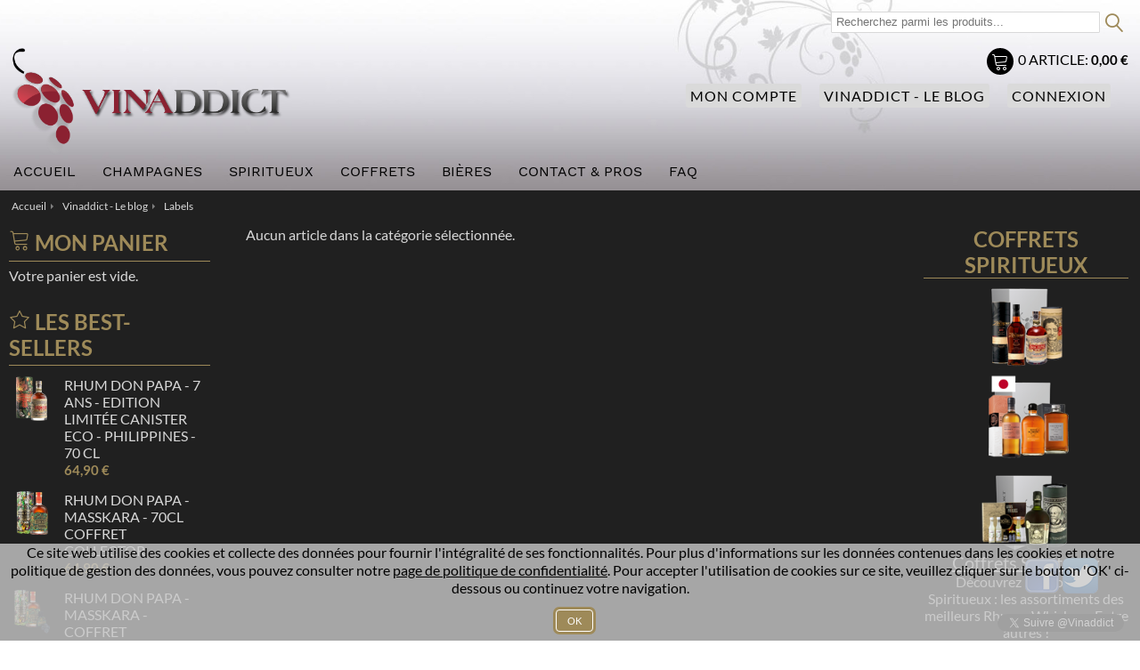

--- FILE ---
content_type: text/html; charset=UTF-8
request_url: https://www.vinaddict.com/blog/cat/Labels/
body_size: 13301
content:

<!DOCTYPE html PUBLIC "-//W3C//DTD XHTML 1.0 Strict//EN" "http://www.w3.org/TR/xhtml1/DTD/xhtml1-strict.dtd">
<html xmlns="http://www.w3.org/1999/xhtml" xml:lang="fr" lang="fr">
<head>
<title>Vinaddict - Le blog - Labels</title>
<meta http-equiv="Content-Type" content="text/html; charset=utf-8" />
<meta name="description" content="Vinaddict, votre caviste en ligne de Vins, Champagnes et Spiritueux, vous propose cette section du blog dédiée à la présentation des labels (bio, AB, équitable, fabriqué en france, naturel, SAINS...) pour que vous compreniez mieux les critères spécifiques que respectent les producteurs." />
<meta name="keywords" content="blog,labels,bio,équitable,AB,nature,élaboration,distillation,rhum, whisky,tequila,vodka,blog,caviste,ligne,vin, champagne, spiritueux, détail, coffret, catégories, qualité, rapport qualité prix, indépendant" />
<meta name="robots" content="INDEX,FOLLOW" />
<meta name="Designer" content="WebAndPeople Magento design - http://webandpeople.com" />

<meta name="viewport" content="width=device-width, initial-scale=1.0, maximum-scale=1.0, user-scalable=no" />

<meta name="HandheldFriendly" content="true"/>

<link rel="icon" href="https://www.vinaddict.com/skin/frontend/default/grayscale/favicon.ico" type="image/x-icon" />
<link rel="shortcut icon" href="https://www.vinaddict.com/skin/frontend/default/grayscale/favicon.ico" type="image/x-icon" />

<script type="text/javascript">
//<![CDATA[
    var BLANK_URL = 'https://www.vinaddict.com/js/blank.html';
    var BLANK_IMG = 'https://www.vinaddict.com/js/spacer.gif';
    var SKIN_URL = 'https://www.vinaddict.com/skin/frontend/default/grayscale/';
//]]>
</script>
<link rel="stylesheet" type="text/css" href="https://www.vinaddict.com/skin/frontend/default/grayscale/css/styles.css" media="all" />
<link rel="stylesheet" type="text/css" href="https://www.vinaddict.com/skin/frontend/base/default/css/widgets.css" media="all" />
<link rel="stylesheet" type="text/css" href="https://www.vinaddict.com/skin/frontend/default/grayscale/aw_blog/css/style.css" media="all" />
<link rel="stylesheet" type="text/css" href="https://www.vinaddict.com/skin/frontend/default/default/css/payline.css" media="all" />
<link rel="stylesheet" type="text/css" href="https://www.vinaddict.com/skin/frontend/base/default/css/vinaddict_smartpopups.css" media="all" />
<link rel="stylesheet" type="text/css" href="https://www.vinaddict.com/skin/frontend/base/default/css/vinaddict_translator.css" media="all" />
<link rel="stylesheet" type="text/css" href="https://www.vinaddict.com/skin/frontend/default/grayscale/css/webandpeople/backtotopbutton/backtotopbutton.css" media="all" />
<link rel="stylesheet" type="text/css" href="https://www.vinaddict.com/skin/frontend/default/grayscale/css/webandpeople/custommenu/custommenu.css" media="all" />
<link rel="stylesheet" type="text/css" href="https://www.vinaddict.com/skin/frontend/default/grayscale/css/webandpeople/smartcatalog/smartcatalog.css" media="all" />
<link rel="stylesheet" type="text/css" href="https://www.vinaddict.com/skin/frontend/default/grayscale/chronorelais/chronorelais.css" media="all" />
<link rel="stylesheet" type="text/css" href="https://www.vinaddict.com/skin/frontend/default/default/css/webtexgiftcards.css" media="all" />
<link rel="stylesheet" type="text/css" href="https://www.vinaddict.com/skin/frontend/default/grayscale/css/color.css" media="all" />
<link rel="stylesheet" type="text/css" href="https://www.vinaddict.com/skin/frontend/default/grayscale/css/skin.css" media="all" />
<link rel="stylesheet" type="text/css" href="https://www.vinaddict.com/skin/frontend/default/grayscale/css/media-small.css" media="all" />
<link rel="stylesheet" type="text/css" href="https://www.vinaddict.com/skin/frontend/default/grayscale/css/media-480.css" media="all" />
<link rel="stylesheet" type="text/css" href="https://www.vinaddict.com/skin/frontend/default/grayscale/css/media-800.css" media="all" />
<link rel="stylesheet" type="text/css" href="https://www.vinaddict.com/skin/frontend/default/grayscale/css/icons.css" media="all" />
<link rel="stylesheet" type="text/css" href="https://www.vinaddict.com/skin/frontend/default/default/css/print.css" media="print" />
<script type="text/javascript" src="https://www.vinaddict.com/js/prototype/prototype.js"></script>
<script type="text/javascript" src="https://www.vinaddict.com/js/lib/ccard.js"></script>
<script type="text/javascript" src="https://www.vinaddict.com/js/prototype/validation.js"></script>
<script type="text/javascript" src="https://www.vinaddict.com/js/scriptaculous/builder.js"></script>
<script type="text/javascript" src="https://www.vinaddict.com/js/scriptaculous/effects.js"></script>
<script type="text/javascript" src="https://www.vinaddict.com/js/scriptaculous/dragdrop.js"></script>
<script type="text/javascript" src="https://www.vinaddict.com/js/scriptaculous/controls.js"></script>
<script type="text/javascript" src="https://www.vinaddict.com/js/scriptaculous/slider.js"></script>
<script type="text/javascript" src="https://www.vinaddict.com/js/varien/js.js"></script>
<script type="text/javascript" src="https://www.vinaddict.com/js/varien/form.js"></script>
<script type="text/javascript" src="https://www.vinaddict.com/js/varien/menu.js"></script>
<script type="text/javascript" src="https://www.vinaddict.com/js/mage/translate.js"></script>
<script type="text/javascript" src="https://www.vinaddict.com/js/mage/cookies.js"></script>
<script type="text/javascript" src="https://www.vinaddict.com/js/webandpeople/jquery/backtotopbutton/jquery.min.js"></script>
<script type="text/javascript" src="https://www.vinaddict.com/js/webandpeople/jquery/backtotopbutton/jquery-noconflict.js"></script>
<script type="text/javascript" src="https://www.vinaddict.com/js/webandpeople/jquery_plugins/backtotopbutton/jquery-noconflict.js"></script>
<script type="text/javascript" src="https://www.vinaddict.com/js/webandpeople/jquery_plugins/backtotopbutton/waypoints.js"></script>
<script type="text/javascript" src="https://www.vinaddict.com/js/webandpeople/jquery/smartcatalog/jquery.min.js"></script>
<script type="text/javascript" src="https://www.vinaddict.com/js/webandpeople/jquery/smartcatalog/jquery-noconflict.js"></script>
<script type="text/javascript" src="https://www.vinaddict.com/skin/frontend/base/default/js/webandpeople/custommenu/custommenu.js"></script>
<script type="text/javascript" src="https://www.vinaddict.com/js/webandpeople/jquery_plugins/smartcatalog/jquery-noconflict.js" data-name="wp_jquery_noconflict"></script>
<script type="text/javascript" src="https://www.vinaddict.com/js/webandpeople/jquery_plugins/smartcatalog/jquery.debouncedresize.js" data-name="wp_jquery_plugins"></script>
<script type="text/javascript" src="https://www.vinaddict.com/js/webandpeople/jquery_plugins/smartcatalog/jquery.actual.js" data-name="wp_jquery_plugins"></script>
<script type="text/javascript" src="https://www.vinaddict.com/skin/frontend/default/default/js/webandpeople/smartcatalog/jquery.smartCatalog.js" data-name="wp_custom_js"></script>
<link href="https://www.vinaddict.com/blog/rss/index/store_id/1/" title="Vinaddict - Le blog" rel="alternate" type="application/rss+xml" />
<!--[if lt IE 8]>
<link rel="stylesheet" type="text/css" href="https://www.vinaddict.com/skin/frontend/default/grayscale/css/styles-ie.css" media="all" />
<![endif]-->
<!--[if lt IE 7]>
<script type="text/javascript" src="https://www.vinaddict.com/js/lib/ds-sleight.js"></script>
<script type="text/javascript" src="https://www.vinaddict.com/skin/frontend/base/default/js/ie6.js"></script>
<![endif]-->
<!--[if lt IE 9]>
<script type="text/javascript" src="https://www.vinaddict.com/skin/frontend/default/grayscale/js/respond.js"></script>
<![endif]-->

<script type="text/javascript">
//<![CDATA[
Mage.Cookies.path     = '/';
Mage.Cookies.domain   = '.www.vinaddict.com';
//]]>
</script>

<script type="text/javascript">
//<![CDATA[
optionalZipCountries = ["IE","MT","PA","HK","MO","TG"];
//]]>
</script>

                   <script type="text/javascript" src="https://www.google.com/recaptcha/api.js"></script><script type="text/javascript">jQuery.noConflict();</script>
                <script type="text/javascript">//<![CDATA[
        var Translator = new Translate({"HTML tags are not allowed":"Les balises HTML ne sont pas autoris\u00e9es","Please select an option.":"S\u00e9lectionnez une option","This is a required field.":"Ce champ est obligatoire.","Please enter a valid number in this field.":"Veuillez saisir un nombre valide.","The value is not within the specified range.":"La valeur n'est pas dans la plage sp\u00e9cifi\u00e9e.","Please use numbers only in this field. Please avoid spaces or other characters such as dots or commas.":"Seuls les chiffres sont autoris\u00e9s dans ce champ. \u00c9vitez les espaces ou autres caract\u00e8res tels que les points ou les virgules.","Please use letters only (a-z or A-Z) in this field.":"Veuillez utiliser uniquement des lettres (a-z ou A-Z) dans ce champ.","Please use only letters (a-z), numbers (0-9) or underscore(_) in this field, first character should be a letter.":"Veuillez utiliser uniquement des lettres (a-z), des chiffres (0-9) ou underscore (_) dans ce champ, en commen\u00e7ant par une lettre.","Please use only letters (a-z or A-Z) or numbers (0-9) only in this field. No spaces or other characters are allowed.":"Veuillez utiliser uniquement des lettres (a-z) ou des chiffres (0-9) dans ce champ. Les espaces et autres caract\u00e8res ne sont pas autoris\u00e9s.","Please use only letters (a-z or A-Z) or numbers (0-9) or spaces and # only in this field.":"Veuillez utiliser uniquement des lettres (a-z), des chiffres (0-9), des espaces ou des di\u00e8ses (#) dans ce champ.","Please enter a valid phone number. For example (123) 456-7890 or 123-456-7890.":"Veuillez saisir un num\u00e9ro de t\u00e9l\u00e9phone valide.","Please enter a valid fax number. For example (123) 456-7890 or 123-456-7890.":"Veuillez saisir un num\u00e9ro de fax valide. Par exemple 0123456789.","Please enter a valid date.":"Veuillez saisir une date valide.","Please enter a valid email address. For example johndoe@domain.com.":"Veuillez saisir une adresse email valide. Par exemple prenom.nom@domaine.com","Please use only visible characters and spaces.":"Veuillez utiliser uniquement des caract\u00e8res visibles et des espaces.","Please enter 6 or more characters. Leading or trailing spaces will be ignored.":"Veuillez saisir au moins 6 caract\u00e8res. Les espaces en d\u00e9but ou en fin de cha\u00eene seront ignor\u00e9s.","Please enter 7 or more characters. Password should contain both numeric and alphabetic characters.":"Veuillez saisir au moins 7 caract\u00e8res. Le mot de passe doit contenir \u00e0 la fois des caract\u00e8res num\u00e9riques et alphab\u00e9tiques.","Please make sure your passwords match.":"V\u00e9rifiez que vos mots de passe concordent.","Please enter a valid URL. Protocol is required (http:\/\/, https:\/\/ or ftp:\/\/)":"Veuillez saisir une URL valide. Le protocole est obligatire (http:\/\/, https:\/\/ ou ftp:\/\/)","Please enter a valid URL. For example http:\/\/www.example.com or www.example.com":"Veuillez saisir une URL valide. Par exemple http:\/\/www.exemple.com ou www.exemple.com","Please enter a valid URL Key. For example \"example-page\", \"example-page.html\" or \"anotherlevel\/example-page\".":"Veuillez saisir une URL valide. Par exemple \"page-exemple\", \"page-exemple.html\" ou \"niveau\/page-exemple\".","Please enter a valid XML-identifier. For example something_1, block5, id-4.":"Veuillez saisir un identifiant XML valide. Par exemple, quelquechose_1, bloc5, id-4.","Please enter a valid social security number. For example 123-45-6789.":"Veuillez saisir un num\u00e9ro de s\u00e9curit\u00e9 sociale valide. Par exemple 123-45-6789.","Please enter a valid zip code. For example 90602 or 90602-1234.":"Veuillez saisir un code postal valide. Par exemple 92100.","Please enter a valid zip code.":"Veuillez saisir un code postal valide.","Please use this date format: dd\/mm\/yyyy. For example 17\/03\/2006 for the 17th of March, 2006.":"Veuillez utiliser ce format de date : jj\/mm\/aaaa. Par exemple, 21\/12\/2012 pour le 21 D\u00e9cembre 2012.","Please enter a valid $ amount. For example $100.00.":"Veuillez saisir un montant valide. Par exemple 100.00 \u20ac.","Please select one of the above options.":"Veuillez choisir une des options ci-dessus.","Please select one of the options.":"Veuillez choisir une des options.","Please select State\/Province.":"Veuillez choisir un \u00e9tat\/province.","Please enter a number greater than 0 in this field.":"Veuillez saisir un nombre sup\u00e9rieur \u00e0 0 dans ce champ.","Please enter a number 0 or greater in this field.":"Veuillez saisir un nombre sup\u00e9rieur ou \u00e9gal \u00e0 0 dans ce champ.","Please enter a valid credit card number.":"Veuillez saisir un num\u00e9ro de carte bancaire valide.","Credit card number does not match credit card type.":"Le num\u00e9ro de carte ne correspond pas au type de carte.","Card type does not match credit card number.":"Le type de carte ne correspond pas au num\u00e9ro de carte.","Incorrect credit card expiration date.":"Mauvaise date d'expiration de carte de cr\u00e9dit.","Please enter a valid credit card verification number.":"Veuillez saisir un num\u00e9ro de v\u00e9rification de carte bancaire valide.","Please use only letters (a-z or A-Z), numbers (0-9) or underscore(_) in this field, first character should be a letter.":"Utilisez uniquement des lettres (a-z ou A-Z), des chiffres (0-9) ou des underscores (_) dans ce champ. Le premier caract\u00e8re doit \u00eatre une lettre.","Please input a valid CSS-length. For example 100px or 77pt or 20em or .5ex or 50%.":"Veuillez saisir une longueur CSS valide. Par exemple 100px ou 77pt ou 20 em ou .5ex ou 50%.","Text length does not satisfy specified text range.":"La longueur du texte ne satisfait pas la plage de texte sp\u00e9cifi\u00e9e.","Please enter a number lower than 100.":"Veuillez saisir un nombre inf\u00e9rieur \u00e0 100.","Please select a file":"S\u00e9lectionnez un fichier","Please enter issue number or start date for switch\/solo card type.":"Veuillez saisir le num\u00e9ro de probl\u00e8me ou une date de d\u00e9but pour le type de carte switch\/solo.","Please wait, loading...":"Veuillez patienter, chargement en cours...","This date is a required value.":"Cette date est obligatoire.","Please enter a valid day (1-%d).":"Veuillez saisir un jour valide (1-%d).","Please enter a valid month (1-12).":"Veuillez saisir un mois valide (1-12).","Please enter a valid year (1900-%d).":"Veuillez saisir une ann\u00e9e valide (1900-%d).","Please enter a valid full date":"Veuillez saisir une date compl\u00e8te valide.","Please enter a valid date between %s and %s":"Veuillez saisir une date valide entre %s et %s","Please enter a valid date equal to or greater than %s":"Veuillez saisir une date valide sup\u00e9rieure ou \u00e9gale \u00e0 %s","Please enter a valid date less than or equal to %s":"Veuillez saisir une date valide inf\u00e9rieure ou \u00e9gale \u00e0 %s","Complete":"Termin\u00e9e","Add Products":"Ajouter des produits","Please choose to register or to checkout as a guest":"Choisissez de vous enregistrer ou de passer votre commande en tant qu'invit\u00e9","Your order cannot be completed at this time as there is no shipping methods available for it. Please make necessary changes in your shipping address.":"Vous ne pouvez pas continuer votre commande car aucun mode de livraison n'est disponible pour votre adresse.","Please specify shipping method.":"Choisissez un mode de livraison.","Your order cannot be completed at this time as there is no payment methods available for it.":"Vous ne pouvez pas continuer votre commande car aucun mode de paiement n'est disponible. Veuillez revenir au choix du mode de livraison et re-valider cette \u00e9tape.","Please specify payment method.":"Choisissez un mode de paiement.","Insert Widget...":"Ins\u00e9rer un widget..."});
        //]]></script></head>
<body class=" blog-cat-view">
<div class="wrapper">
    <div class="page">
        <div class="header-container">
    <!--<div class="top_line">
	<div class="clearfix">

        welcome message and top search
	</div>
	</div>-->
		
	<div class="header">
        <div class="clearfix">
            <div class="search"><form id="search_mini_form" action="https://www.vinaddict.com/catalogsearch/result/" method="get">
    <div class="form-search">
        <label for="search">Rechercher :</label>
        <input id="search" type="text" name="q" value="" class="input-text" maxlength="128" placeholder="Recherchez parmi les produits..." />
        <button type="submit" title="Chercher" class="button"><span><span>Chercher</span></span></button>
        <!--<div id="search_autocomplete" class="search-autocomplete"></div>-->
        <script type="text/javascript">
        //<![CDATA[
            /*var searchForm = new Varien.searchForm('search_mini_form', 'search', '');
            searchForm.initAutocomplete('', 'search_autocomplete');*/
        //]]>
        </script>
    </div>
</form>
<div class="sp"></div></div>
        </div>
        <div class="clearfix">
        <div class="logo"><a href="https://www.vinaddict.com/" title="Vinaddict" class="logo"><strong>Vinaddict	    </strong><img src="https://www.vinaddict.com/skin/frontend/base/default/images/logo.png" alt="Vinaddict" /></a></div>
        <div class="upper-header">
            <div class="block-cart-top">
        <div class="block-content">
        <div class="summary">
                                        <p class="amount"><a href="https://www.vinaddict.com/checkout/cart/" class="title">Mon panier</a> <span class="qty">0</span> Article: <span class="price">0,00 €</span></p>
                                </div>
        </div>
</div>
                        <div class="sp"></div>
        </div>

                <div class="switchers">
            <div class="sw_bg_l">
                <div class="sw_bg_r">
                                                <div id="google_translate_element"></div>
        <script type="text/javascript">
            function googleTranslateElementInit()
            {
                new google.translate.TranslateElement(
                        {
                            pageLanguage: 'fr',
                            includedLanguages: 'nl,en,de,it,es',
                            layout: google.translate.TranslateElement.InlineLayout.VERTICLE                        },
                'google_translate_element');
            }
        </script>
        <script type="text/javascript" src="//translate.google.com/translate_a/element.js?cb=googleTranslateElementInit"></script>
                                                <div class="sp"></div>
                </div>
            </div>
        </div>
        
        <div class="quick-access">
            <ul class="links">
                        <li class="first" ><a href="https://www.vinaddict.com/customer/account/" title="Mon compte" >Mon compte</a></li>
                                <li ><a href="https://www.vinaddict.com/blog/" title="Vinaddict - Le blog" >Vinaddict - Le blog</a></li>
                                <li class=" last" ><a href="https://www.vinaddict.com/customer/account/login/" title="Connexion" >Connexion</a></li>
            </ul>
        </div>
                <!--<p class="welcome-msg"></p>-->
</div>
    </div>


<div class="nav-container" id="wp-nav-container"></div>
<script type="text/javascript">
//<![CDATA[
var CUSTOMMENU_POPUP_WIDTH = 0;
var CUSTOMMENU_POPUP_TOP_OFFSET = 0;
var CUSTOMMENU_POPUP_DELAY_BEFORE_DISPLAYING = 150;
var CUSTOMMENU_POPUP_DELAY_BEFORE_HIDING = 100;
var CUSTOMMENU_RTL_MODE = 0;
var CUSTOMMENU_MOBILE_MENU_WIDTH_INIT = 1000;
var wpCustommenuTimerShow = {};
var wpCustommenuTimerHide = {};
var wpActiveMenu = null;
var wpMobileMenuEnabled = 1;
var wpMenuAjaxUrl = '';
var wpMoblieMenuAjaxUrl = '';
var wpPopupMenuContent = '';
var wpMobileMenuContent = '';
if ($('wp-nav-container') != undefined) {
    $('wp-nav-container').update("    <div id=\"custommenu-loading\" class=\"\">\n        <div class=\"menu\">\n            <div class=\"parentMenu menu0\">\n                <a href=\"javascript:;\">\n                    <span><\/span>\n                <\/a>\n            <\/div>\n        <\/div>\n        <div class=\"clearBoth\"><\/div>\n    <\/div>\n    <div id=\"custommenu\" class=\"\" style=\"display:none;\">\n        <div class=\"menu\">\n            <div class=\"parentMenu menu0\">\n                <a href=\"javascript:;\">\n                    <span><\/span>\n                <\/a>\n            <\/div>\n        <\/div>\n        <div class=\"clearBoth\"><\/div>\n    <\/div>\n    <div id=\"custommenu-mobile\" class=\"\" style=\"display:none;\">\n        <div id=\"menu-button\" onclick=\"wpMenuButtonToggle()\">\n            <a href=\"javascript:void(0);\">\n                <span>Menu<\/span>\n            <\/a>\n        <\/div>\n        <div id=\"menu-content\" style=\"display:none;\">\n            <div id=\"menu-mobile-loading\" class=\"menu-mobile level0\">\n                <div class=\"parentMenu\">\n                    <a href=\"javascript:;\">\n                        <span><\/span>\n                    <\/a>\n                <\/div>\n            <\/div>\n            <div class=\"clearBoth\"><\/div>\n        <\/div>\n    <\/div>");
}
//]]>
</script>

<script type="text/javascript">
//<![CDATA[
Event.observe(document, 'dom:loaded', function(){
    $$('.skip-nav').each(function(element) {
        element.observe('click', function(event) {
            wpMenuButtonToggle();
        });
    });
});
//]]>
</script>
</div>

<script type="text/javascript">
  (function(i,s,o,g,r,a,m){i['GoogleAnalyticsObject']=r;i[r]=i[r]||function(){
  (i[r].q=i[r].q||[]).push(arguments)},i[r].l=1*new Date();a=s.createElement(o),
  m=s.getElementsByTagName(o)[0];a.async=1;a.src=g;m.parentNode.insertBefore(a,m)
  })(window,document,'script','https://www.google-analytics.com/analytics.js','ga');

  ga('create', 'UA-75168247-1', 'auto');
  ga('send', 'pageview');

</script>        <div class="main-container col3-layout">
            <div class="main">
                <div class="breadcrumbs">
    <ul itemscope="" itemtype="https://schema.org/BreadcrumbList">
<li class="home" itemscope="" itemprop="itemListElement" itemtype="https://schema.org/ListItem">
                            <a href="https://www.vinaddict.com/" title="Aller &agrave; la page d'Accueil" itemprop="item"><amasty_seo itemprop="name">Accueil</amasty_seo></a>
                                        <span>/ </span>
                        </li>
                    <li class="blog" itemscope="" itemprop="itemListElement" itemtype="https://schema.org/ListItem">
                            <a href="https://www.vinaddict.com/blog/" title="Return to Vinaddict - Le blog" itemprop="item"><amasty_seo itemprop="name">Vinaddict - Le blog</amasty_seo></a>
                                        <span>/ </span>
                        </li>
                    <li class="blog_page">
                            <strong>Labels</strong>
                                    </li>
            </ul>
</div>                <div class="col-wrapper">
                    <div class="col-main">
                                                     Aucun article dans la cat&eacute;gorie s&eacute;lectionn&eacute;e.                    </div>
                    <div class="col-left sidebar"><div class="block block-cart">
        <div class="block-title">
        <strong><span>Mon panier</span></strong>
    </div>
    <div class="block-content">
                        <p class="empty">Votre panier est vide.</p>
        </div>
</div>
<div><div class="block block-popular">
        <div class="block-title">
        <h1><strong><span>Les Best-Sellers</span></strong></h1>
    </div>
    <div class="block-content">
	        <ol class="mini-products-list" id="block-popular">
                    <li class="item">
                <div class="product">
                    <a href="https://www.vinaddict.com/rhum-don-papa-7-ans-edition-limitee-canister-eco-philippines-70-cl.html" title="Rhum Don Papa - 7 ans - Edition Limitée Canister ECO - Philippines - 70 cl" class="product-image"><img src="https://www.vinaddict.com/media/catalog/product/cache/1/thumbnail/50x/9df78eab33525d08d6e5fb8d27136e95/d/o/don_papa_eco_2.png" width="50" height="50" alt="Rhum Don Papa - 7 ans - Edition Limitée Canister ECO - Philippines - 70 cl" /></a>
                    <div class="product-details">
                        <h2 class="product-name"><a href="https://www.vinaddict.com/rhum-don-papa-7-ans-edition-limitee-canister-eco-philippines-70-cl.html">Rhum Don Papa - 7 ans - Edition Limitée Canister ECO - Philippines - 70 cl</a></h2>
                        

                
    <div class="price-box">
                                                                <span class="regular-price" id="product-price-925-related">
                                            <span class="price">64,90 €</span>                                    </span>
                        
        </div>

                    </div>
                </div>
            </li>
                    <li class="item">
                <div class="product">
                    <a href="https://www.vinaddict.com/rhum-don-papa-masskara.html" title="Rhum Don Papa - Masskara - 70cl Coffret Collector" class="product-image"><img src="https://www.vinaddict.com/media/catalog/product/cache/1/thumbnail/50x/9df78eab33525d08d6e5fb8d27136e95/d/o/don_papa_masskara_ed_limitee.png" width="50" height="50" alt="Rhum Don Papa - Masskara - 70cl Coffret Collector" /></a>
                    <div class="product-details">
                        <h2 class="product-name"><a href="https://www.vinaddict.com/rhum-don-papa-masskara.html">Rhum Don Papa - Masskara - 70cl Coffret Collector</a></h2>
                        

                
    <div class="price-box">
                                                                <span class="regular-price" id="product-price-804-related">
                                            <span class="price">64,90 €</span>                                    </span>
                        
        </div>

                    </div>
                </div>
            </li>
                    <li class="item">
                <div class="product">
                    <a href="https://www.vinaddict.com/rhum-don-papa-masskara-coffret-collector-edition-limitee.html" title="Rhum Don Papa - Masskara - Coffret Collector Edition limitée avec 4 Pierres à whisky Don Papa" class="product-image"><img src="https://www.vinaddict.com/media/catalog/product/cache/1/thumbnail/50x/9df78eab33525d08d6e5fb8d27136e95/d/o/don_papa_masskara_pierres2.png" width="50" height="50" alt="Rhum Don Papa - Masskara - Coffret Collector Edition limitée avec 4 Pierres à whisky Don Papa" /></a>
                    <div class="product-details">
                        <h2 class="product-name"><a href="https://www.vinaddict.com/rhum-don-papa-masskara-coffret-collector-edition-limitee.html">Rhum Don Papa - Masskara - Coffret Collector Edition limitée avec 4 Pierres à whisky Don Papa</a></h2>
                        

                
    <div class="price-box">
                                                                <span class="regular-price" id="product-price-809-related">
                                            <span class="price">89,90 €</span>                                    </span>
                        
        </div>

                    </div>
                </div>
            </li>
                    <li class="item">
                <div class="product">
                    <a href="https://www.vinaddict.com/coffret-vinaddict-rhums-don-papa-baroko-et-don-papa-alon-2x70cl-965.html" title="Coffret Vinaddict - Rhums Don Papa Baroko et Don Papa Alon. 2x70cl" class="product-image"><img src="https://www.vinaddict.com/media/catalog/product/cache/1/thumbnail/50x/9df78eab33525d08d6e5fb8d27136e95/c/o/coffret_don_papa_baroko_-_alon_2.png" width="50" height="50" alt="Coffret Vinaddict - Rhums Don Papa Baroko et Don Papa Alon. 2x70cl" /></a>
                    <div class="product-details">
                        <h2 class="product-name"><a href="https://www.vinaddict.com/coffret-vinaddict-rhums-don-papa-baroko-et-don-papa-alon-2x70cl-965.html">Coffret Vinaddict - Rhums Don Papa Baroko et Don Papa Alon. 2x70cl</a></h2>
                        

                
    <div class="price-box">
                                                                <span class="regular-price" id="product-price-921-related">
                                            <span class="price">109,90 €</span>                                    </span>
                        
        </div>

                    </div>
                </div>
            </li>
                    <li class="item">
                <div class="product">
                    <a href="https://www.vinaddict.com/coffret-rhums-don-papa-baroko-diplomatico-seleccion-familia.html" title="Coffret Rhums Don Papa Baroko - Diplomatico Seleccion Familia" class="product-image"><img src="https://www.vinaddict.com/media/catalog/product/cache/1/thumbnail/50x/9df78eab33525d08d6e5fb8d27136e95/c/o/coffret_dpd2_base.png" width="50" height="50" alt="Coffret Rhums Don Papa Baroko - Diplomatico Seleccion Familia" /></a>
                    <div class="product-details">
                        <h2 class="product-name"><a href="https://www.vinaddict.com/coffret-rhums-don-papa-baroko-diplomatico-seleccion-familia.html">Coffret Rhums Don Papa Baroko - Diplomatico Seleccion Familia</a></h2>
                        

                
    <div class="price-box">
                                                                <span class="regular-price" id="product-price-791-related">
                                            <span class="price">114,90 €</span>                                    </span>
                        
        </div>

                    </div>
                </div>
            </li>
                    <li class="item">
                <div class="product">
                    <a href="https://www.vinaddict.com/coffret-vinaddict-rhums-don-papa-alon-et-masskara-avec-pierres-a-whisky.html" title="Coffret Vinaddict - Rhums Don Papa Alon et Masskara avec pierres &quot;à whisky&quot; Don Papa. 2 x 70cl" class="product-image"><img src="https://www.vinaddict.com/media/catalog/product/cache/1/thumbnail/50x/9df78eab33525d08d6e5fb8d27136e95/c/o/coffret_don_papa_alon_-_masskara_avec_pierres_whiskys.png" width="50" height="50" alt="Coffret Vinaddict - Rhums Don Papa Alon et Masskara avec pierres &quot;à whisky&quot; Don Papa. 2 x 70cl" /></a>
                    <div class="product-details">
                        <h2 class="product-name"><a href="https://www.vinaddict.com/coffret-vinaddict-rhums-don-papa-alon-et-masskara-avec-pierres-a-whisky.html">Coffret Vinaddict - Rhums Don Papa Alon et Masskara avec pierres &quot;à whisky&quot; Don Papa. 2 x 70cl</a></h2>
                        

                
    <div class="price-box">
                                                                <span class="regular-price" id="product-price-905-related">
                                            <span class="price">119,90 €</span>                                    </span>
                        
        </div>

                    </div>
                </div>
            </li>
                    <li class="item">
                <div class="product">
                    <a href="https://www.vinaddict.com/coffret-vinaddict-rhums-don-papa-baroko-et-masskara-avec-pierres-a-whisky-don-papa-2-x-70cl.html" title="Coffret Vinaddict - Rhums Don Papa Baroko et Masskara avec pierres &quot;à whisky&quot; Don Papa. 2 x 70cl" class="product-image"><img src="https://www.vinaddict.com/media/catalog/product/cache/1/thumbnail/50x/9df78eab33525d08d6e5fb8d27136e95/c/o/coffret_don_papa_baroko_-_masskara_avec_pierres_whiskys.png" width="50" height="50" alt="Coffret Vinaddict - Rhums Don Papa Baroko et Masskara avec pierres &quot;à whisky&quot; Don Papa. 2 x 70cl" /></a>
                    <div class="product-details">
                        <h2 class="product-name"><a href="https://www.vinaddict.com/coffret-vinaddict-rhums-don-papa-baroko-et-masskara-avec-pierres-a-whisky-don-papa-2-x-70cl.html">Coffret Vinaddict - Rhums Don Papa Baroko et Masskara avec pierres &quot;à whisky&quot; Don Papa. 2 x 70cl</a></h2>
                        

                
    <div class="price-box">
                                                                <span class="regular-price" id="product-price-927-related">
                                            <span class="price">129,90 €</span>                                    </span>
                        
        </div>

                    </div>
                </div>
            </li>
                    <li class="item">
                <div class="product">
                    <a href="https://www.vinaddict.com/coffret-vinaddict-rhums-don-papa-7-ans-et-masskara-avec-pierres-a-whisky-don-papa-2-x-70cl.html" title="Coffret Vinaddict - Rhums Don Papa 7 ans et Masskara avec pierres &quot;à whisky&quot; Don Papa. 2 x 70cl" class="product-image"><img src="https://www.vinaddict.com/media/catalog/product/cache/1/thumbnail/50x/9df78eab33525d08d6e5fb8d27136e95/c/o/coffret_don_papa_7_-_masskara_avec_pierres_whiskys_2.png" width="50" height="50" alt="Coffret Vinaddict - Rhums Don Papa 7 ans et Masskara avec pierres &quot;à whisky&quot; Don Papa. 2 x 70cl" /></a>
                    <div class="product-details">
                        <h2 class="product-name"><a href="https://www.vinaddict.com/coffret-vinaddict-rhums-don-papa-7-ans-et-masskara-avec-pierres-a-whisky-don-papa-2-x-70cl.html">Coffret Vinaddict - Rhums Don Papa 7 ans et Masskara avec pierres &quot;à whisky&quot; Don Papa. 2 x 70cl</a></h2>
                        

                
    <div class="price-box">
                                                                <span class="regular-price" id="product-price-913-related">
                                            <span class="price">129,90 €</span>                                    </span>
                        
        </div>

                    </div>
                </div>
            </li>
                    <li class="item">
                <div class="product">
                    <a href="https://www.vinaddict.com/coffret-vinaddict-rhums-santa-teresa-plantation-xo.html" title="Coffret Vinaddict - Rhums Santa Teresa &amp; Plantation XO - 2 x 70cl" class="product-image"><img src="https://www.vinaddict.com/media/catalog/product/cache/1/thumbnail/50x/9df78eab33525d08d6e5fb8d27136e95/c/o/coffret_plantation_xo_-_santa_teresa_2.png" width="50" height="50" alt="Coffret Vinaddict - Rhums Santa Teresa &amp; Plantation XO - 2 x 70cl" /></a>
                    <div class="product-details">
                        <h2 class="product-name"><a href="https://www.vinaddict.com/coffret-vinaddict-rhums-santa-teresa-plantation-xo.html">Coffret Vinaddict - Rhums Santa Teresa &amp; Plantation XO - 2 x 70cl</a></h2>
                        

                
    <div class="price-box">
                                                                <span class="regular-price" id="product-price-903-related">
                                            <span class="price">129,90 €</span>                                    </span>
                        
        </div>

                    </div>
                </div>
            </li>
                    <li class="item">
                <div class="product">
                    <a href="https://www.vinaddict.com/coffret-rhums-don-papa-don-papa-masskara-baroko.html" title="Coffret Rhums Don Papa - Don Papa Masskara &amp; Baroko" class="product-image"><img src="https://www.vinaddict.com/media/catalog/product/cache/1/thumbnail/50x/9df78eab33525d08d6e5fb8d27136e95/c/o/coffret_don_papa_baroko_-_masskara.png" width="50" height="50" alt="Coffret Rhums Don Papa - Don Papa Masskara &amp; Baroko" /></a>
                    <div class="product-details">
                        <h2 class="product-name"><a href="https://www.vinaddict.com/coffret-rhums-don-papa-don-papa-masskara-baroko.html">Coffret Rhums Don Papa - Don Papa Masskara &amp; Baroko</a></h2>
                        

                
    <div class="price-box">
                                                                <span class="regular-price" id="product-price-798-related">
                                            <span class="price">129,90 €</span>                                    </span>
                        
        </div>

                    </div>
                </div>
            </li>
                    <li class="item">
                <div class="product">
                    <a href="https://www.vinaddict.com/coffret-vinaddict-rhums-don-papa-baroko-et-don-papa-gayuma-2x70cl.html" title="Coffret Vinaddict - Rhums Don Papa Baroko et Don Papa Gayuma. 2x70cl" class="product-image"><img src="https://www.vinaddict.com/media/catalog/product/cache/1/thumbnail/50x/9df78eab33525d08d6e5fb8d27136e95/c/o/coffret_don_papa_baroko_-_gayuma.png" width="50" height="50" alt="Coffret Vinaddict - Rhums Don Papa Baroko et Don Papa Gayuma. 2x70cl" /></a>
                    <div class="product-details">
                        <h2 class="product-name"><a href="https://www.vinaddict.com/coffret-vinaddict-rhums-don-papa-baroko-et-don-papa-gayuma-2x70cl.html">Coffret Vinaddict - Rhums Don Papa Baroko et Don Papa Gayuma. 2x70cl</a></h2>
                        

                
    <div class="price-box">
                                                                <span class="regular-price" id="product-price-920-related">
                                            <span class="price">134,90 €</span>                                    </span>
                        
        </div>

                    </div>
                </div>
            </li>
                    <li class="item">
                <div class="product">
                    <a href="https://www.vinaddict.com/coffret-vinaddict-rhums-millonario-solera-15ans-et-millonario-kuytchi.html" title="Coffret Vinaddict - Rhums Millonario Solera 15ans et Millonario Kuytchi. 2 x 70cl avec étuis" class="product-image"><img src="https://www.vinaddict.com/media/catalog/product/cache/1/thumbnail/50x/9df78eab33525d08d6e5fb8d27136e95/c/o/coffret_millonario_2.png" width="50" height="50" alt="Coffret Vinaddict - Rhums Millonario Solera 15ans et Millonario Kuytchi. 2 x 70cl avec étuis" /></a>
                    <div class="product-details">
                        <h2 class="product-name"><a href="https://www.vinaddict.com/coffret-vinaddict-rhums-millonario-solera-15ans-et-millonario-kuytchi.html">Coffret Vinaddict - Rhums Millonario Solera 15ans et Millonario Kuytchi. 2 x 70cl avec étuis</a></h2>
                        

                
    <div class="price-box">
                                                                <span class="regular-price" id="product-price-904-related">
                                            <span class="price">139,90 €</span>                                    </span>
                        
        </div>

                    </div>
                </div>
            </li>
                    <li class="item">
                <div class="product">
                    <a href="https://www.vinaddict.com/coffret-vinaddict-whiskys-nikka-miyagikyo-70cl-et-ftb.html" title="Coffret Vinaddict - Whiskys Nikka Miyagikyo 70cl et Nikka From the Barrel 50cl." class="product-image"><img src="https://www.vinaddict.com/media/catalog/product/cache/1/thumbnail/50x/9df78eab33525d08d6e5fb8d27136e95/c/o/coffret_ftb_-_miyagikyo_2.png" width="50" height="50" alt="Coffret Vinaddict - Whiskys Nikka Miyagikyo 70cl et Nikka From the Barrel 50cl." /></a>
                    <div class="product-details">
                        <h2 class="product-name"><a href="https://www.vinaddict.com/coffret-vinaddict-whiskys-nikka-miyagikyo-70cl-et-ftb.html">Coffret Vinaddict - Whiskys Nikka Miyagikyo 70cl et Nikka From the Barrel 50cl.</a></h2>
                        

                
    <div class="price-box">
                                                                <span class="regular-price" id="product-price-910-related">
                                            <span class="price">154,90 €</span>                                    </span>
                        
        </div>

                    </div>
                </div>
            </li>
                    <li class="item">
                <div class="product">
                    <a href="https://www.vinaddict.com/coffret-vinaddict-rhums-don-papa-baroko-masskara-et-alon-3x70cl.html" title="Coffret Vinaddict - Rhums Don Papa Baroko, Masskara et Alon. 3x70cl" class="product-image"><img src="https://www.vinaddict.com/media/catalog/product/cache/1/thumbnail/50x/9df78eab33525d08d6e5fb8d27136e95/c/o/coffret_don_papa_alon_-_masskara_-_baroko_2.png" width="50" height="50" alt="Coffret Vinaddict - Rhums Don Papa Baroko, Masskara et Alon. 3x70cl" /></a>
                    <div class="product-details">
                        <h2 class="product-name"><a href="https://www.vinaddict.com/coffret-vinaddict-rhums-don-papa-baroko-masskara-et-alon-3x70cl.html">Coffret Vinaddict - Rhums Don Papa Baroko, Masskara et Alon. 3x70cl</a></h2>
                        

                
    <div class="price-box">
                                                                <span class="regular-price" id="product-price-915-related">
                                            <span class="price">164,90 €</span>                                    </span>
                        
        </div>

                    </div>
                </div>
            </li>
                    <li class="item">
                <div class="product">
                    <a href="https://www.vinaddict.com/coffret-vinaddict-whiskys-hibiki-harmony-70cl-et-nikka-from-the-barrel-50cl.html" title="Coffret Vinaddict - Whiskys Hibiki Harmony 70cl et Nikka From the Barrel 50cl " class="product-image"><img src="https://www.vinaddict.com/media/catalog/product/cache/1/thumbnail/50x/9df78eab33525d08d6e5fb8d27136e95/c/o/coffret_hibiki_-_ftb_2.png" width="50" height="50" alt="Coffret Vinaddict - Whiskys Hibiki Harmony 70cl et Nikka From the Barrel 50cl " /></a>
                    <div class="product-details">
                        <h2 class="product-name"><a href="https://www.vinaddict.com/coffret-vinaddict-whiskys-hibiki-harmony-70cl-et-nikka-from-the-barrel-50cl.html">Coffret Vinaddict - Whiskys Hibiki Harmony 70cl et Nikka From the Barrel 50cl </a></h2>
                        

                
    <div class="price-box">
                                                                <span class="regular-price" id="product-price-907-related">
                                            <span class="price">169,90 €</span>                                    </span>
                        
        </div>

                    </div>
                </div>
            </li>
                    <li class="item">
                <div class="product">
                    <a href="https://www.vinaddict.com/coffret-vinaddict-whiskys-nikka-miyagikyo-70cl-et-taketsuru.html" title="Coffret Vinaddict - Whiskys Nikka Miyagikyo 70cl et Nikka Taketsuru 70cl." class="product-image"><img src="https://www.vinaddict.com/media/catalog/product/cache/1/thumbnail/50x/9df78eab33525d08d6e5fb8d27136e95/c/o/coffret_taketsuru_-_miyagikyo.png" width="50" height="50" alt="Coffret Vinaddict - Whiskys Nikka Miyagikyo 70cl et Nikka Taketsuru 70cl." /></a>
                    <div class="product-details">
                        <h2 class="product-name"><a href="https://www.vinaddict.com/coffret-vinaddict-whiskys-nikka-miyagikyo-70cl-et-taketsuru.html">Coffret Vinaddict - Whiskys Nikka Miyagikyo 70cl et Nikka Taketsuru 70cl.</a></h2>
                        

                
    <div class="price-box">
                                                                <span class="regular-price" id="product-price-911-related">
                                            <span class="price">169,90 €</span>                                    </span>
                        
        </div>

                    </div>
                </div>
            </li>
                    <li class="item">
                <div class="product">
                    <a href="https://www.vinaddict.com/coffret-champagne-prestige-6.html" title="Coffret Champagne Prestige 6 - Veuve Clicquot, Ruinart, Mumm Cordon Rouge." class="product-image"><img src="https://www.vinaddict.com/media/catalog/product/cache/1/thumbnail/50x/9df78eab33525d08d6e5fb8d27136e95/c/o/coffret_cp_r-veuve-mumm_base.png" width="50" height="50" alt="Coffret Champagne Prestige 6 - Veuve Clicquot, Ruinart, Mumm Cordon Rouge." /></a>
                    <div class="product-details">
                        <h2 class="product-name"><a href="https://www.vinaddict.com/coffret-champagne-prestige-6.html">Coffret Champagne Prestige 6 - Veuve Clicquot, Ruinart, Mumm Cordon Rouge.</a></h2>
                        

                
    <div class="price-box">
                                                                <span class="regular-price" id="product-price-785-related">
                                            <span class="price">174,90 €</span>                                    </span>
                        
        </div>

                    </div>
                </div>
            </li>
                    <li class="item">
                <div class="product">
                    <a href="https://www.vinaddict.com/coffret-vinaddict-rhums-don-papa-sevillana-et-don-papa-rye-cask-2x70cl.html" title="Coffret Vinaddict - Rhums Don Papa Sevillana et Don Papa Rye Cask. 2x70cl" class="product-image"><img src="https://www.vinaddict.com/media/catalog/product/cache/1/thumbnail/50x/9df78eab33525d08d6e5fb8d27136e95/c/o/coffret_sevillana_-_rye_cask.png" width="50" height="50" alt="Coffret Vinaddict - Rhums Don Papa Sevillana et Don Papa Rye Cask. 2x70cl" /></a>
                    <div class="product-details">
                        <h2 class="product-name"><a href="https://www.vinaddict.com/coffret-vinaddict-rhums-don-papa-sevillana-et-don-papa-rye-cask-2x70cl.html">Coffret Vinaddict - Rhums Don Papa Sevillana et Don Papa Rye Cask. 2x70cl</a></h2>
                        

                
    <div class="price-box">
                                                                <span class="regular-price" id="product-price-916-related">
                                            <span class="price">174,90 €</span>                                    </span>
                        
        </div>

                    </div>
                </div>
            </li>
                    <li class="item">
                <div class="product">
                    <a href="https://www.vinaddict.com/coffret-vinaddict-whiskys-ardbeg-10-ans-an-oa-et-beastie-5-ans.html" title="Coffret Vinaddict - Whiskys Ardbeg 10 ans, AN OA, et Beastie 5 ans - 3 x 70cl" class="product-image"><img src="https://www.vinaddict.com/media/catalog/product/cache/1/thumbnail/50x/9df78eab33525d08d6e5fb8d27136e95/c/o/coffret_ardbeg2.png" width="50" height="50" alt="Coffret Vinaddict - Whiskys Ardbeg 10 ans, AN OA, et Beastie 5 ans - 3 x 70cl" /></a>
                    <div class="product-details">
                        <h2 class="product-name"><a href="https://www.vinaddict.com/coffret-vinaddict-whiskys-ardbeg-10-ans-an-oa-et-beastie-5-ans.html">Coffret Vinaddict - Whiskys Ardbeg 10 ans, AN OA, et Beastie 5 ans - 3 x 70cl</a></h2>
                        

                
    <div class="price-box">
                                                                <span class="regular-price" id="product-price-883-related">
                                            <span class="price">179,90 €</span>                                    </span>
                        
        </div>

                    </div>
                </div>
            </li>
                    <li class="item">
                <div class="product">
                    <a href="https://www.vinaddict.com/coffret-vinaddict-whiskys-glenmorangie-12-ans-finish-calvados-nectar-d-or-et-quinta-ruban-3x70cl-932.html" title="Coffret Vinaddict - Whiskys The Glenlivet 15 et 18 ans. 2x70cl avec étuis." class="product-image"><img src="https://www.vinaddict.com/media/catalog/product/cache/1/thumbnail/50x/9df78eab33525d08d6e5fb8d27136e95/c/o/coffret_the_glenlivet_15_18ans-3.png" width="50" height="50" alt="Coffret Vinaddict - Whiskys The Glenlivet 15 et 18 ans. 2x70cl avec étuis." /></a>
                    <div class="product-details">
                        <h2 class="product-name"><a href="https://www.vinaddict.com/coffret-vinaddict-whiskys-glenmorangie-12-ans-finish-calvados-nectar-d-or-et-quinta-ruban-3x70cl-932.html">Coffret Vinaddict - Whiskys The Glenlivet 15 et 18 ans. 2x70cl avec étuis.</a></h2>
                        

                
    <div class="price-box">
                                                                <span class="regular-price" id="product-price-898-related">
                                            <span class="price">179,90 €</span>                                    </span>
                        
        </div>

                    </div>
                </div>
            </li>
                    <li class="item">
                <div class="product">
                    <a href="https://www.vinaddict.com/coffret-vinaddict-whiskys-nikka-yoichi-et-miyagikyo-2x70cl.html" title="Coffret Vinaddict - Whiskys Nikka Yoichi et Miyagikyo. 2x70cl" class="product-image"><img src="https://www.vinaddict.com/media/catalog/product/cache/1/thumbnail/50x/9df78eab33525d08d6e5fb8d27136e95/c/o/coffret_yoichi_miyagikyo_2.png" width="50" height="50" alt="Coffret Vinaddict - Whiskys Nikka Yoichi et Miyagikyo. 2x70cl" /></a>
                    <div class="product-details">
                        <h2 class="product-name"><a href="https://www.vinaddict.com/coffret-vinaddict-whiskys-nikka-yoichi-et-miyagikyo-2x70cl.html">Coffret Vinaddict - Whiskys Nikka Yoichi et Miyagikyo. 2x70cl</a></h2>
                        

                
    <div class="price-box">
                                                                <span class="regular-price" id="product-price-899-related">
                                            <span class="price">179,90 €</span>                                    </span>
                        
        </div>

                    </div>
                </div>
            </li>
                    <li class="item">
                <div class="product">
                    <a href="https://www.vinaddict.com/coffret-rhums-decouverte-diplomatico-don-papa-bumbu-coffret-luxe.html" title="Coffret Rhums Découverte Diplomatico, Don Papa, Bumbu" class="product-image"><img src="https://www.vinaddict.com/media/catalog/product/cache/1/thumbnail/50x/9df78eab33525d08d6e5fb8d27136e95/c/o/coffret_diplo_don_papa_bumbu_base_copie.png" width="50" height="50" alt="Coffret Rhums Découverte Diplomatico, Don Papa, Bumbu" /></a>
                    <div class="product-details">
                        <h2 class="product-name"><a href="https://www.vinaddict.com/coffret-rhums-decouverte-diplomatico-don-papa-bumbu-coffret-luxe.html">Coffret Rhums Découverte Diplomatico, Don Papa, Bumbu</a></h2>
                        

                
    <div class="price-box">
                                                                <span class="regular-price" id="product-price-738-related">
                                            <span class="price">179,90 €</span>                                    </span>
                        
        </div>

                    </div>
                </div>
            </li>
                    <li class="item">
                <div class="product">
                    <a href="https://www.vinaddict.com/coffret-rhums-decouverte-diplomatico-seleccion-familia-don-papa-baroko-bumbu.html" title="Coffret Rhums Découverte Diplomatico Seleccion Familia, Don Papa Baroko, Bumbu" class="product-image"><img src="https://www.vinaddict.com/media/catalog/product/cache/1/thumbnail/50x/9df78eab33525d08d6e5fb8d27136e95/c/o/coffret_dpdb2_base.png" width="50" height="50" alt="Coffret Rhums Découverte Diplomatico Seleccion Familia, Don Papa Baroko, Bumbu" /></a>
                    <div class="product-details">
                        <h2 class="product-name"><a href="https://www.vinaddict.com/coffret-rhums-decouverte-diplomatico-seleccion-familia-don-papa-baroko-bumbu.html">Coffret Rhums Découverte Diplomatico Seleccion Familia, Don Papa Baroko, Bumbu</a></h2>
                        

                
    <div class="price-box">
                                                                <span class="regular-price" id="product-price-795-related">
                                            <span class="price">184,90 €</span>                                    </span>
                        
        </div>

                    </div>
                </div>
            </li>
                    <li class="item">
                <div class="product">
                    <a href="https://www.vinaddict.com/coffret-rhums-don-papa-7-10ans.html" title="Coffret Rhums Don Papa 7 &amp; 10 ans" class="product-image"><img src="https://www.vinaddict.com/media/catalog/product/cache/1/thumbnail/50x/9df78eab33525d08d6e5fb8d27136e95/c/o/coffret_don_papa_7-10_base_copie.png" width="50" height="50" alt="Coffret Rhums Don Papa 7 &amp; 10 ans" /></a>
                    <div class="product-details">
                        <h2 class="product-name"><a href="https://www.vinaddict.com/coffret-rhums-don-papa-7-10ans.html">Coffret Rhums Don Papa 7 &amp; 10 ans</a></h2>
                        

                
    <div class="price-box">
                                                                <span class="regular-price" id="product-price-427-related">
                                            <span class="price">219,90 €</span>                                    </span>
                        
        </div>

                    </div>
                </div>
            </li>
                    <li class="item">
                <div class="product">
                    <a href="https://www.vinaddict.com/coffret-vinaddict-whiskys-yoichi-single-malt-et-yoichi-10-ans.html" title="Coffret Vinaddict - Whiskys Yoichi Single malt et Yoichi 10 ans - 2 x 70cl" class="product-image"><img src="https://www.vinaddict.com/media/catalog/product/cache/1/thumbnail/50x/9df78eab33525d08d6e5fb8d27136e95/c/o/coffret_yoichi_-_yoichi_10ans_2.png" width="50" height="50" alt="Coffret Vinaddict - Whiskys Yoichi Single malt et Yoichi 10 ans - 2 x 70cl" /></a>
                    <div class="product-details">
                        <h2 class="product-name"><a href="https://www.vinaddict.com/coffret-vinaddict-whiskys-yoichi-single-malt-et-yoichi-10-ans.html">Coffret Vinaddict - Whiskys Yoichi Single malt et Yoichi 10 ans - 2 x 70cl</a></h2>
                        

                
    <div class="price-box">
                                                                <span class="regular-price" id="product-price-902-related">
                                            <span class="price">299,90 €</span>                                    </span>
                        
        </div>

                    </div>
                </div>
            </li>
                    <li class="item">
                <div class="product">
                    <a href="https://www.vinaddict.com/rhum-la-favorite-cuvee-speciale-de-la-flibuste-2001.html" title="Rhum La Favorite - Cuvée spéciale de La Flibuste - Millésime 2001" class="product-image"><img src="https://www.vinaddict.com/media/catalog/product/cache/1/thumbnail/50x/9df78eab33525d08d6e5fb8d27136e95/f/l/flibuste_92.png" width="50" height="50" alt="Rhum La Favorite - Cuvée spéciale de La Flibuste - Millésime 2001" /></a>
                    <div class="product-details">
                        <h2 class="product-name"><a href="https://www.vinaddict.com/rhum-la-favorite-cuvee-speciale-de-la-flibuste-2001.html">Rhum La Favorite - Cuvée spéciale de La Flibuste - Millésime 2001</a></h2>
                        

                
    <div class="price-box">
                                                                <span class="regular-price" id="product-price-704-related">
                                            <span class="price">599,00 €</span>                                    </span>
                        
        </div>

                    </div>
                </div>
            </li>
                    <li class="item">
                <div class="product">
                    <a href="https://www.vinaddict.com/lot-6-champagnes-ruinart-blanc-de-blancs-75cl.html" title="Lot 6 Champagnes Ruinart Blanc de Blancs 75cl" class="product-image"><img src="https://www.vinaddict.com/media/catalog/product/cache/1/thumbnail/50x/9df78eab33525d08d6e5fb8d27136e95/r/u/ruinart_bdb_lot6.png" width="50" height="50" alt="Lot 6 Champagnes Ruinart Blanc de Blancs 75cl" /></a>
                    <div class="product-details">
                        <h2 class="product-name"><a href="https://www.vinaddict.com/lot-6-champagnes-ruinart-blanc-de-blancs-75cl.html">Lot 6 Champagnes Ruinart Blanc de Blancs 75cl</a></h2>
                        

                
    <div class="price-box">
                                                                <span class="regular-price" id="product-price-605-related">
                                            <span class="price">619,90 €</span>                                    </span>
                        
        </div>

                    </div>
                </div>
            </li>
                </ol>
</div>
</div>

</div>
<div class="block block-service">
<div class="block-title">
<h3 style="font: inherit;"><strong><span>Contacts et Horaires</span></strong></h3>
</div>
<div class="block-content"><dl><dt>Horaires :</dt><dd>Lundi-Vendredi 10h-12h30 15h-19h</dd></dl><dl><dt>Adresse :</dt><dd>14, Rue Kastler<br />14440 Douvres-La-D&eacute;livrande<br />(pas d'accueil client)</dd><dt>E-mail :</dt><dd><a href="mailto:contact@vinaddict.com">contact@vinaddict.com</a></dd><dd>T&eacute;l&eacute;phone : 06.81.52.34.44</dd></dl></div>
</div></div>
                </div>
                <div class="col-right sidebar"><!--<div class="block block-right">
<div class="block-title"><a href="https://www.vinaddict.com/vinadom" target="_self"><h3 style="font:inherit;">Vin@dom</h3></a></div>
<div class="block-content"><dl><dd class="block-content-img-title"><a href="https://www.vinaddict.com/vinadom" target="_self"><img title="Box Vin@dom" src="https://www.vinaddict.com/media/wysiwyg/box_vinadom.png" alt="Box Vin@dom" /></a></dd></dl><dl><dt class="block-content-link"><a href="https://www.vinaddict.com/vinadom">Vin@dom</a></dt><dd class="block-content-description">La d&eacute;gustation &agrave; domicile ! Invitez vos amis, votre famille, Vinaddict s'occupe de vous faire d&eacute;couvrir des vins et champagnes dans une atmosph&egrave;re d&eacute;tendue !</dd><dt class="block-content-link-bottom"><a href="https://www.vinaddict.com/vinadom">D&eacute;couvrir l'offre Vin@dom</a></dt></dl></div>
</div>-->
<div class="block block-right">
<div class="block-title"><a href="https://www.vinaddict.com/coffrets/coffrets-spiritueux.html" target="_self"><h3 style="font:inherit;">Coffrets Spiritueux</h3></a></div>
<div class="block-content"><dl><dd class="block-content-img-title"><a href="https://www.vinaddict.com/coffrets/coffrets-spiritueux.html" target="_self"><img title="Coffrets Spiritueux" src="https://www.vinaddict.com/media/wysiwyg/bloc_coffrets_spiritueux.png" alt="Coffrets Spiritueux" /></a></dd></dl><dl><dt class="block-content-link"><a href="https://www.vinaddict.com/coffrets/coffrets-spiritueux.html">Coffrets Spiritueux</a></dt><dd class="block-content-description">Découvrez nos coffrets Spiritueux : les assortiments des meilleurs Rhums, Whiskys... Entre autres !</dd><dt class="block-content-link-bottom"><a href="https://www.vinaddict.com/coffrets/coffrets-spiritueux.html">D&eacute;couvrir les coffrets Spiritueux</a></dt></dl></div>
</div>
<div class="block block-right">
<div class="block-title"><a href="https://www.vinaddict.com/bulles/bulles-lots.html" target="_self"><h3 style="font:inherit;">Lots Champagne</h3></a></div>
<div class="block-content"><dl><dd class="block-content-img-title"><a href="https://www.vinaddict.com/bulles/bulles-lots.html" target="_self"><img title="Lots Champagne" src="https://www.vinaddict.com/media/wysiwyg/bloc_lots_champagne.png" alt="Lots Champagne" /></a></dd></dl><dl><dt class="block-content-link"><a href="https://www.vinaddict.com/bulles/bulles-lots.html">Lots Champagne</a></dt><dd class="block-content-description">Découvrez nos lots de Champagnes : tout le meilleur en lots attractifs !</dd><dt class="block-content-link-bottom"><a href="https://www.vinaddict.com/bulles/bulles-lots.html">D&eacute;couvrir les Lots Champagne</a></dt></dl></div>
</div><div class="block block-blog">
    <div class="block-title">
        <strong><span><a href="https://www.vinaddict.com/blog/">Vinaddict - Le blog</a></span></strong>
    </div>
    <div class="block-content">
                    <div class="menu-recent">
                <h3>Derniers articles</h3>
                <ul>
                                            <li><a href="https://www.vinaddict.com/blog/degustation-des-vins-identifier-aromes-de-base/" >Dégustation des vins : identifier les sensations de base</a></li>
                                            <li><a href="https://www.vinaddict.com/blog/la-technique-de-degustation-des-vins/" >La technique de dégustation des vins</a></li>
                                            <li><a href="https://www.vinaddict.com/blog/comment-bien-servir-le-vin/" >Comment bien servir le vin</a></li>
                                            <li><a href="https://www.vinaddict.com/blog/le-gratin-dauphinois/" >Le gratin dauphinois</a></li>
                                            <li><a href="https://www.vinaddict.com/blog/le-faux-filet-et-sa-sauce-aux-cepes/" >Le faux-filet et sa sauce aux cèpes</a></li>
                                            <li><a href="https://www.vinaddict.com/blog/la-conservation-du-vin/" >La conservation du vin</a></li>
                                            <li><a href="https://www.vinaddict.com/blog/stabiliser-un-vin-qui-a-voyage/" >Stabiliser un vin qui a voyagé</a></li>
                                            <li><a href="https://www.vinaddict.com/blog/le-spot-vinaddict/" >Le Spot Vinaddict - Présentation de votre caviste en ligne</a></li>
                                            <li><a href="https://www.vinaddict.com/blog/rafraichir-son-vin/" >Rafraîchir son vin</a></li>
                                            <li><a href="https://www.vinaddict.com/blog/les-alternatives-au-tire-bouchon/" >Les alternatives au tire-bouchon</a></li>
                                    </ul>
            </div>
        
                    <div class="menu-categories">
                <h3>Cat&eacute;gories</h3>
                <ul>
                                                                <li><a href="https://www.vinaddict.com/blog/cat/Infos/" >Infos</a></li>
                                            <li><a href="https://www.vinaddict.com/blog/cat/Nouveautes/" >Nouveautés</a></li>
                                            <li><a href="https://www.vinaddict.com/blog/cat/Idees-Cadeau/" >Idées Cadeau</a></li>
                                            <li><a href="https://www.vinaddict.com/blog/cat/Vinastuces/" >Vinastuces</a></li>
                                            <li><a href="https://www.vinaddict.com/blog/cat/Domaines/" >Domaines</a></li>
                                            <li><a href="https://www.vinaddict.com/blog/cat/Vins/" >Vins</a></li>
                                            <li><a href="https://www.vinaddict.com/blog/cat/Spiritueux/" >Spiritueux</a></li>
                                            <li><a href="https://www.vinaddict.com/blog/cat/Elaboration-des-produits/" >Elaboration des produits</a></li>
                                            <li><a href="https://www.vinaddict.com/blog/cat/Labels/" >Labels</a></li>
                                            <li><a href="https://www.vinaddict.com/blog/cat/Recettes/" >Recettes</a></li>
                                    </ul>
            </div>
        
            <div class="menu-tags">
        <h3>Mots clés</h3>
        <ul class="tagcloud">
                            <li><a class="tag-count-1" href="https://www.vinaddict.com/blog/tag/vinastuces/">vinastuces</a></li>
                            <li><a class="tag-count-1" href="https://www.vinaddict.com/blog/tag/vin/">vin</a></li>
                            <li><a class="tag-count-1" href="https://www.vinaddict.com/blog/tag/d%C3%A9gustation/">dégustation</a></li>
                            <li><a class="tag-count-1" href="https://www.vinaddict.com/blog/tag/recette/">recette</a></li>
                            <li><a class="tag-count-1" href="https://www.vinaddict.com/blog/tag/ar%C3%B4me/">arôme</a></li>
                            <li><a class="tag-count-1" href="https://www.vinaddict.com/blog/tag/blog/">blog</a></li>
                            <li><a class="tag-count-1" href="https://www.vinaddict.com/blog/tag/bouteille/">bouteille</a></li>
                            <li><a class="tag-count-1" href="https://www.vinaddict.com/blog/tag/champignons/">champignons</a></li>
                            <li><a class="tag-count-1" href="https://www.vinaddict.com/blog/tag/conserver/">conserver</a></li>
                            <li><a class="tag-count-1" href="https://www.vinaddict.com/blog/tag/dauphinois/">dauphinois</a></li>
                    </ul>
    </div>
    </div>
</div></div>
            </div>
        </div>
        <div class="footer-container">
    <div class="footer">
        <div class="footer_content">
            <div class="footer_block">
<div class="links_block clearfix">
<div>
<h4 class="title">Liens utiles</h4>
<ul>
<li><a href="https://www.vinaddict.com/home"><h5 style="font:inherit;color:inherit;">Accueil</h5></a></li>
<li><a href="/blog"><h5 style="font:inherit;color:inherit;">Blog</h5></a></li>
<li><a href="https://www.vinaddict.com/qui-sommes-nous"><h5 style="font:inherit;color:inherit;">Nous !</h5></a></li>
<li><a href="https://www.vinaddict.com/espace-pro.html"><h5 style="font:inherit;color:inherit;">Contact &amp; Pros</h5></a></li>
<li><a href="https://www.vinaddict.com/categories"><h5 style="font:inherit;color:inherit;">Les cat&eacute;gories</h5></a></li>
</ul>
</div>
<div>
<h4 class="title">Services et conditions</h4>
<ul>
<li><a href="https://www.vinaddict.com/livraisons"><h5 style="font:inherit;color:inherit;">Livraisons</h5></li>
<li><a href="https://www.vinaddict.com/faq"><h5 style="font:inherit;color:inherit;">FAQ</h5></li>
<li><a href="https://www.vinaddict.com/cgv"><h5 style="font:inherit;color:inherit;">CGV</h5></li>
<li><a href="https://www.vinaddict.com/mentions-legales"><h5 style="font:inherit;color:inherit;">Mentions Légales</h5></li>
</ul>
</div>
<div>
<h4 class="title">Informations diverses</h4>
<ul>
<li><a href="https://www.vinaddict.com/recrutement"><h5 style="font:inherit;color:inherit;">Recrutement</h5></a></li>
<li><a href="https://www.vinaddict.com/presse"><h5 style="font:inherit;color:inherit;">Presse</h5></a></li>
<li><a href="https://www.vinaddict.com/partenaires"><h5 style="font:inherit;color:inherit;">Partenaires</h5></a></li>
<li><a href="https://www.vinaddict.com/sitemaphtml"><h5 style="font:inherit;color:inherit;">Plan du site</h5></a></li>
</ul>
</div>
<div class="last">
<h4 class="title">Suivez-nous !</h4>
<ul>
<li><a class="btn btn_follow btn_follow_fb" title="Facebook" href="https://www.facebook.com/pages/Vinaddict/154942711321620" target="_blank"><img src="https://www.vinaddict.com/media/wysiwyg/facebook-icon.png" alt="Vinaddict Facebook" /></a> <a class="btn btn_follow btn_follow_tw" title="Twitter" href="https://twitter.com/Vinaddict
" target="_blank"><img src="https://www.vinaddict.com/media/wysiwyg/twitter-icon.png" alt="Vinaddict Twitter" /></a></li>
</ul>
</div>
</div>
<div class="footer_tablet_button">
<div class="follow_button"><a class="btn btn_follow btn_follow_fb" title="Facebook" href="https://www.facebook.com/pages/Vinaddict/154942711321620" target="_blank"><img src="https://www.vinaddict.com/media/wysiwyg/facebook-icon.png" alt="Vinaddict Facebook" /></a> <a class="btn btn_follow btn_follow_tw" title="Twitter" href="https://twitter.com/Vinaddict
" target="_blank"><img src="https://www.vinaddict.com/media/wysiwyg/twitter-icon.png" alt="Vinaddict Twitter" /></a> <br /> &nbsp; &nbsp;&nbsp;<iframe style="border: currentColor; border-image: none; overflow: hidden;" src="https://www.facebook.com/plugins/like.php?href=https%3A%2F%2Fwww.facebook.com%2FVinaddict-154942711321620%2F&amp;width=140&amp;layout=button&amp;action=like&amp;show_faces=true&amp;share=true&amp;height=20&amp;appId" frameborder="0" scrolling="no" width="140" height="20"></iframe><br /><a class="twitter-follow-button" href="https://twitter.com/Vinaddict" data-show-count="false">Suivre</a>
<script charset="utf-8" type="text/javascript" src="//platform.twitter.com/widgets.js"></script>
</div>
</div>
</div><ul class="links">
                        <li class="first" ><a href="https://www.vinaddict.com/blog/" title="Vinaddict - Le blog" class="top-link-blog">Vinaddict - Le blog</a></li>
                                <li ><a href="https://www.vinaddict.com/catalogsearch/term/popular/" title="Termes de recherche" >Termes de recherche</a></li>
                                <li ><a href="https://www.vinaddict.com/catalogsearch/advanced/" title="Recherche avancée" >Recherche avancée</a></li>
                                <li class=" last" ><a href="sitemaphtml" title="Plan du site" >Plan du site</a></li>
            </ul>
            <address>&copy; 2014 VINADDICT</address>
                        <div class="design-by">L'abus d’alcool est dangereux pour la santé. La vente d'alcool est interdite aux mineurs, à consommer avec modération.</div>
            <div class="design-by">Pour toute question relative à l’utilisation et au fonctionnement du site web, contactez : webmaster@vinaddict.com.</div>
        </div>
    </div>
</div>
            <noscript>
        <div class="global-site-notice noscript">
            <div class="notice-inner">
                <p>
                    <strong>Javascript est désactivé dans votre navigateur.</strong><br />
                    Javascript doit être activé dans votre navigateur pour utiliser toutes les fonctionnalités de ce site.                </p>
            </div>
        </div>
    </noscript>
    <div class="global-site-notice notice-cookie" id="notice-cookie-block">
            <div class="notice-inner">
                <p>Ce site web utilise des cookies et collecte des données pour fournir l'intégralité de ses fonctionnalités. Pour plus d'informations sur les données contenues dans les cookies et notre politique de gestion des données, vous pouvez consulter notre <a href="https://www.vinaddict.com/privacy-policy-cookie-restriction-mode/">page de politique de confidentialité</a>. Pour accepter l'utilisation de cookies sur ce site, veuillez cliquer sur le bouton 'OK' ci-dessous ou continuez votre navigation.</p>
                <div class="actions"><button id="okcookies" class="button" onclick="allowSaveCookie()"><span><span>OK</span></span></button></div>
            </div>
    </div>
<!--<script type="text/javascript">
    setTimeout(function(){ document.getElementById('okcookies').click(); }, 10000);
</script>-->
<script type="text/javascript">
    window.onbeforeunload = function(){ document.getElementById('okcookies').click(); };
</script>
    <script type="text/javascript">
    /* <![CDATA[ */
    function allowSaveCookie() {
        Mage.Cookies.set('user_allowed_save_cookie', 'a:1:{i:1;i:1;}', new Date(new Date().getTime() + 31536000 * 1000));
        if (Mage.Cookies.get('user_allowed_save_cookie')) {
            window.location.reload();
        } else {
            window.location.href = 'https://www.vinaddict.com/cms/index/noCookies/';
        }
    }
    $('notice-cookie-block').show();
    /* ]]> */
    </script>
        <div itemscope="" itemtype="https://schema.org/Organization">
    <meta itemprop="name" content="Vinaddict" />
    <meta itemprop="url" content="https://www.vinaddict.com/" />
    <meta itemprop="logo" content="https://www.vinaddict.com/skin/frontend/base/default/images/logo.png" />
</div><script type="text/javascript">
//<![CDATA[
jqBackToTop(function($) {
    // --- scroll to top ---
    var $body = $('body');
    $body.append('<a class="go-to-top hidden" href="javascript:;" onclick="jQuery(\'html, body\').animate({ scrollTop: 0 }, \'slow\');" title="Scroll to top">Back to top</a>');
    if (typeof $.fn.waypoint != 'undefined') {
        $body.waypoint(function(direction) {
            $('.go-to-top').toggleClass('hidden', direction === "up");
        }, {
            offset: '-50%'
        });
    }
});
//]]>
</script>
<script type="text/javascript">
//<![CDATA[
if ($('custommenu') != undefined) {
    $('custommenu').update("<div class=\"menu\">\n    <div class=\"parentMenu menu0\">\n        <a href=\"https:\/\/www.vinaddict.com\/\">\n            <span>Accueil<\/span>\n        <\/a>\n    <\/div>\n<\/div>\n<div id=\"menu13\" class=\"menu\" onmouseover=\"wpShowMenuPopup(this, event, 'popup13');\" onmouseout=\"wpHideMenuPopup(this, event, 'popup13', 'menu13')\">\n<div class=\"parentMenu\">\n<a  class=\"level0\" href=\"javascript:void(0);\" rel=\"https:\/\/www.vinaddict.com\/bulles.html\">\n<h1 class=\"myMenu\"><span>Champagnes<\/span><\/h1>\n<\/a>\n<\/div>\n<\/div>\n<div id=\"menu18\" class=\"menu\" onmouseover=\"wpShowMenuPopup(this, event, 'popup18');\" onmouseout=\"wpHideMenuPopup(this, event, 'popup18', 'menu18')\">\n<div class=\"parentMenu\">\n<a  class=\"level0\" href=\"javascript:void(0);\" rel=\"https:\/\/www.vinaddict.com\/spiritueux.html\">\n<h1 class=\"myMenu\"><span>Spiritueux<\/span><\/h1>\n<\/a>\n<\/div>\n<\/div>\n<div id=\"menu6\" class=\"menu\" onmouseover=\"wpShowMenuPopup(this, event, 'popup6');\" onmouseout=\"wpHideMenuPopup(this, event, 'popup6', 'menu6')\">\n<div class=\"parentMenu\">\n<a  class=\"level0\" href=\"javascript:void(0);\" rel=\"https:\/\/www.vinaddict.com\/coffrets.html\">\n<h1 class=\"myMenu\"><span>Coffrets<\/span><\/h1>\n<\/a>\n<\/div>\n<\/div>\n<div id=\"menu66\" class=\"menu\">\n<div class=\"parentMenu\">\n<a  class=\"level0\" href=\"https:\/\/www.vinaddict.com\/bieres.html\">\n<h1 class=\"myMenu\"><span>Bi\u00e8res<\/span><\/h1>\n<\/a>\n<\/div>\n<\/div>\n<div id=\"menu7\" class=\"menu\">\n<div class=\"parentMenu\">\n<a  class=\"level0\" href=\"https:\/\/www.vinaddict.com\/espace-pros.html\">\n<h1 class=\"myMenu\"><span>Contact &amp; Pros<\/span><\/h1>\n<\/a>\n<\/div>\n<\/div>\n<div id=\"menu11\" class=\"menu\">\n<div class=\"parentMenu\">\n<a  class=\"level0\" href=\"https:\/\/www.vinaddict.com\/faq.html\">\n<h1 class=\"myMenu\"><span>FAQ<\/span><\/h1>\n<\/a>\n<\/div>\n<\/div>\n<div class=\"clearBoth\"><\/div>");
}
wpPopupMenuContent = "<div id=\"popup13\" class=\"wp-custom-menu-popup\" onmouseout=\"wpHideMenuPopup(this, event, 'popup13', 'menu13')\" onmouseover=\"wpPopupOver(this, event, 'popup13', 'menu13')\">\n<div class=\"block1\">\n<div class=\"column first odd\"><div class=\"itemMenu level1\"><h2 class=\"myMenu\"><a class=\"itemMenuName level1\" href=\"https:\/\/www.vinaddict.com\/bulles\/bulles-brut.html\"><span>Brut<\/span><\/a><\/h2><\/div><\/div><div class=\"column even\"><div class=\"itemMenu level1\"><h2 class=\"myMenu\"><a class=\"itemMenuName level1\" href=\"https:\/\/www.vinaddict.com\/bulles\/bulles-blanc-de-blancs.html\"><span>Blanc de Blancs<\/span><\/a><\/h2><\/div><\/div><div class=\"column odd\"><div class=\"itemMenu level1\"><h2 class=\"myMenu\"><a class=\"itemMenuName level1\" href=\"https:\/\/www.vinaddict.com\/bulles\/bulles-roses.html\"><span>Ros\u00e9s<\/span><\/a><\/h2><\/div><\/div><div class=\"column even\"><div class=\"itemMenu level1\"><h2 class=\"myMenu\"><a class=\"itemMenuName level1\" href=\"https:\/\/www.vinaddict.com\/bulles\/bulles-demi-sec-doux.html\"><span>Demi Sec et Doux<\/span><\/a><\/h2><\/div><\/div><div class=\"column last odd\"><div class=\"itemMenu level1\"><h2 class=\"myMenu\"><a class=\"itemMenuName level1\" href=\"https:\/\/www.vinaddict.com\/bulles\/bulles-lots.html\"><span>Lots Champagnes<\/span><\/a><\/h2><div class=\"itemSubMenu level1\"><div class=\"itemMenu level2\"><h3 class=\"myMenu\"><a class=\"itemMenuName level2\" href=\"https:\/\/www.vinaddict.com\/bulles\/bulles-lots\/bulles-lots-champagne-brut.html\"><span>Lots Champagne Brut<\/span><\/a><\/h3><h3 class=\"myMenu\"><a class=\"itemMenuName level2\" href=\"https:\/\/www.vinaddict.com\/bulles\/bulles-lots\/bulles-lots-champagne-blanc-de-blancs.html\"><span>Lots Champagne Blanc de Blancs<\/span><\/a><\/h3><h3 class=\"myMenu\"><a class=\"itemMenuName level2\" href=\"https:\/\/www.vinaddict.com\/bulles\/bulles-lots\/bulles-lots-champagne-rose.html\"><span>Lots Champagne Ros\u00e9<\/span><\/a><\/h3><h3 class=\"myMenu\"><a class=\"itemMenuName level2\" href=\"https:\/\/www.vinaddict.com\/bulles\/bulles-lots\/bulles-lots-champagne-demi-sec-et-doux.html\"><span>Lots Champagne Demi-Sec et Doux<\/span><\/a><\/h3><\/div><\/div><\/div><\/div>\n<div class=\"clearBoth\"><\/div>\n<\/div>\n<\/div>\n<div id=\"popup18\" class=\"wp-custom-menu-popup\" onmouseout=\"wpHideMenuPopup(this, event, 'popup18', 'menu18')\" onmouseover=\"wpPopupOver(this, event, 'popup18', 'menu18')\">\n<div class=\"block1\">\n<div class=\"column first odd\"><div class=\"itemMenu level1\"><h2 class=\"myMenu\"><a class=\"itemMenuName level1\" href=\"https:\/\/www.vinaddict.com\/spiritueux\/spiritueux-whiskys.html\"><span>Whiskys<\/span><\/a><\/h2><\/div><\/div><div class=\"column even\"><div class=\"itemMenu level1\"><h2 class=\"myMenu\"><a class=\"itemMenuName level1\" href=\"https:\/\/www.vinaddict.com\/spiritueux\/spiritueux-rhums.html\"><span>Rhums<\/span><\/a><\/h2><\/div><\/div><div class=\"column odd\"><div class=\"itemMenu level1\"><h2 class=\"myMenu\"><a class=\"itemMenuName level1\" href=\"https:\/\/www.vinaddict.com\/spiritueux\/vodka-et-autres-spiritueux.html\"><span>Vodkas<\/span><\/a><\/h2><\/div><\/div><div class=\"column even\"><div class=\"itemMenu level1\"><h2 class=\"myMenu\"><a class=\"itemMenuName level1\" href=\"https:\/\/www.vinaddict.com\/spiritueux\/spiritueux-calvados.html\"><span>Calvados<\/span><\/a><\/h2><\/div><\/div>\n<div class=\"clearBoth\"><\/div>\n<\/div>\n<\/div>\n<div id=\"popup6\" class=\"wp-custom-menu-popup\" onmouseout=\"wpHideMenuPopup(this, event, 'popup6', 'menu6')\" onmouseover=\"wpPopupOver(this, event, 'popup6', 'menu6')\">\n<div class=\"block1\">\n<div class=\"column first odd\"><div class=\"itemMenu level1\"><h2 class=\"myMenu\"><a class=\"itemMenuName level1\" href=\"https:\/\/www.vinaddict.com\/coffrets\/coffrets-champagne.html\"><span>Coffrets Champagnes<\/span><\/a><\/h2><\/div><\/div><div class=\"column even\"><div class=\"itemMenu level1\"><h2 class=\"myMenu\"><a class=\"itemMenuName level1\" href=\"https:\/\/www.vinaddict.com\/coffrets\/coffrets-spiritueux.html\"><span>Coffrets Whiskys<\/span><\/a><\/h2><\/div><\/div><div class=\"column odd\"><div class=\"itemMenu level1\"><h2 class=\"myMenu\"><a class=\"itemMenuName level1\" href=\"https:\/\/www.vinaddict.com\/coffrets\/coffrets-rhums.html\"><span>Coffrets Rhums<\/span><\/a><\/h2><\/div><\/div><div class=\"column even\"><div class=\"itemMenu level1\"><h2 class=\"myMenu\"><a class=\"itemMenuName level1\" href=\"https:\/\/www.vinaddict.com\/coffrets\/coffrets-calvados.html\"><span>Coffrets Calvados<\/span><\/a><\/h2><\/div><\/div>\n<div class=\"clearBoth\"><\/div>\n<\/div>\n<\/div>";
//]]>
</script>
<script type="text/javascript">
//<![CDATA[
wpMobileMenuContent = "<div id=\"menu-mobile-0\" class=\"menu-mobile level0\">\n    <div class=\"parentMenu\">\n        <a href=\"https:\/\/www.vinaddict.com\/\">\n            <span>Accueil<\/span>\n        <\/a>\n    <\/div>\n<\/div>\n<div id=\"menu-mobile-13\" class=\"menu-mobile level0\">\n<div class=\"parentMenu\">\n<a class=\"level0\" href=\"https:\/\/www.vinaddict.com\/bulles.html\">\n<h1 class=\"myMenu\"><span>Champagnes<\/span><\/h1>\n<\/a>\n<span class=\"button\" rel=\"submenu-mobile-13\" onclick=\"wpSubMenuToggle(this, 'menu-mobile-13', 'submenu-mobile-13');\">&nbsp;<\/span>\n<\/div>\n<div id=\"submenu-mobile-13\" rel=\"level0\" class=\"wp-custom-menu-submenu\" style=\"display: none;\">\n<div id=\"menu-mobile-22\" class=\"itemMenu level1\"><div class=\"parentMenu\"><h2 class=\"myMenu\"><a class=\"itemMenuName level1\" href=\"https:\/\/www.vinaddict.com\/bulles\/bulles-brut.html\"><span>Brut<\/span><\/a><\/h2><\/div><\/div><div id=\"menu-mobile-23\" class=\"itemMenu level1\"><div class=\"parentMenu\"><h2 class=\"myMenu\"><a class=\"itemMenuName level1\" href=\"https:\/\/www.vinaddict.com\/bulles\/bulles-blanc-de-blancs.html\"><span>Blanc de Blancs<\/span><\/a><\/h2><\/div><\/div><div id=\"menu-mobile-25\" class=\"itemMenu level1\"><div class=\"parentMenu\"><h2 class=\"myMenu\"><a class=\"itemMenuName level1\" href=\"https:\/\/www.vinaddict.com\/bulles\/bulles-roses.html\"><span>Ros\u00e9s<\/span><\/a><\/h2><\/div><\/div><div id=\"menu-mobile-37\" class=\"itemMenu level1\"><div class=\"parentMenu\"><h2 class=\"myMenu\"><a class=\"itemMenuName level1\" href=\"https:\/\/www.vinaddict.com\/bulles\/bulles-demi-sec-doux.html\"><span>Demi Sec et Doux<\/span><\/a><\/h2><\/div><\/div><div id=\"menu-mobile-40\" class=\"itemMenu level1\"><div class=\"parentMenu\"><h2 class=\"myMenu\"><a class=\"itemMenuName level1\" href=\"https:\/\/www.vinaddict.com\/bulles\/bulles-lots.html\"><span>Lots Champagnes<\/span><\/a><\/h2><span class=\"button\" rel=\"submenu-mobile-40\" onclick=\"wpSubMenuToggle(this, 'menu-mobile-40', 'submenu-mobile-40');\">&nbsp;<\/span><\/div><div id=\"submenu-mobile-40\" rel=\"level1\" class=\"wp-custom-menu-submenu level1\" style=\"display: none;\"><div id=\"menu-mobile-54\" class=\"itemMenu level2\"><div class=\"parentMenu\"><h3 class=\"myMenu\"><a class=\"itemMenuName level2\" href=\"https:\/\/www.vinaddict.com\/bulles\/bulles-lots\/bulles-lots-champagne-brut.html\"><span>Lots Champagne Brut<\/span><\/a><\/h3><\/div><\/div><div id=\"menu-mobile-55\" class=\"itemMenu level2\"><div class=\"parentMenu\"><h3 class=\"myMenu\"><a class=\"itemMenuName level2\" href=\"https:\/\/www.vinaddict.com\/bulles\/bulles-lots\/bulles-lots-champagne-blanc-de-blancs.html\"><span>Lots Champagne Blanc de Blancs<\/span><\/a><\/h3><\/div><\/div><div id=\"menu-mobile-57\" class=\"itemMenu level2\"><div class=\"parentMenu\"><h3 class=\"myMenu\"><a class=\"itemMenuName level2\" href=\"https:\/\/www.vinaddict.com\/bulles\/bulles-lots\/bulles-lots-champagne-rose.html\"><span>Lots Champagne Ros\u00e9<\/span><\/a><\/h3><\/div><\/div><div id=\"menu-mobile-56\" class=\"itemMenu level2\"><div class=\"parentMenu\"><h3 class=\"myMenu\"><a class=\"itemMenuName level2\" href=\"https:\/\/www.vinaddict.com\/bulles\/bulles-lots\/bulles-lots-champagne-demi-sec-et-doux.html\"><span>Lots Champagne Demi-Sec et Doux<\/span><\/a><\/h3><\/div><\/div><div class=\"clearBoth\"><\/div><\/div><\/div>\n<div class=\"clearBoth\"><\/div>\n<\/div>\n<\/div>\n<div id=\"menu-mobile-18\" class=\"menu-mobile level0\">\n<div class=\"parentMenu\">\n<a class=\"level0\" href=\"https:\/\/www.vinaddict.com\/spiritueux.html\">\n<h1 class=\"myMenu\"><span>Spiritueux<\/span><\/h1>\n<\/a>\n<span class=\"button\" rel=\"submenu-mobile-18\" onclick=\"wpSubMenuToggle(this, 'menu-mobile-18', 'submenu-mobile-18');\">&nbsp;<\/span>\n<\/div>\n<div id=\"submenu-mobile-18\" rel=\"level0\" class=\"wp-custom-menu-submenu\" style=\"display: none;\">\n<div id=\"menu-mobile-26\" class=\"itemMenu level1\"><div class=\"parentMenu\"><h2 class=\"myMenu\"><a class=\"itemMenuName level1\" href=\"https:\/\/www.vinaddict.com\/spiritueux\/spiritueux-whiskys.html\"><span>Whiskys<\/span><\/a><\/h2><\/div><\/div><div id=\"menu-mobile-27\" class=\"itemMenu level1\"><div class=\"parentMenu\"><h2 class=\"myMenu\"><a class=\"itemMenuName level1\" href=\"https:\/\/www.vinaddict.com\/spiritueux\/spiritueux-rhums.html\"><span>Rhums<\/span><\/a><\/h2><\/div><\/div><div id=\"menu-mobile-39\" class=\"itemMenu level1\"><div class=\"parentMenu\"><h2 class=\"myMenu\"><a class=\"itemMenuName level1\" href=\"https:\/\/www.vinaddict.com\/spiritueux\/vodka-et-autres-spiritueux.html\"><span>Vodkas<\/span><\/a><\/h2><\/div><\/div><div id=\"menu-mobile-32\" class=\"itemMenu level1\"><div class=\"parentMenu\"><h2 class=\"myMenu\"><a class=\"itemMenuName level1\" href=\"https:\/\/www.vinaddict.com\/spiritueux\/spiritueux-calvados.html\"><span>Calvados<\/span><\/a><\/h2><\/div><\/div>\n<div class=\"clearBoth\"><\/div>\n<\/div>\n<\/div>\n<div id=\"menu-mobile-6\" class=\"menu-mobile level0\">\n<div class=\"parentMenu\">\n<a class=\"level0\" href=\"https:\/\/www.vinaddict.com\/coffrets.html\">\n<h1 class=\"myMenu\"><span>Coffrets<\/span><\/h1>\n<\/a>\n<span class=\"button\" rel=\"submenu-mobile-6\" onclick=\"wpSubMenuToggle(this, 'menu-mobile-6', 'submenu-mobile-6');\">&nbsp;<\/span>\n<\/div>\n<div id=\"submenu-mobile-6\" rel=\"level0\" class=\"wp-custom-menu-submenu\" style=\"display: none;\">\n<div id=\"menu-mobile-29\" class=\"itemMenu level1\"><div class=\"parentMenu\"><h2 class=\"myMenu\"><a class=\"itemMenuName level1\" href=\"https:\/\/www.vinaddict.com\/coffrets\/coffrets-champagne.html\"><span>Coffrets Champagnes<\/span><\/a><\/h2><\/div><\/div><div id=\"menu-mobile-31\" class=\"itemMenu level1\"><div class=\"parentMenu\"><h2 class=\"myMenu\"><a class=\"itemMenuName level1\" href=\"https:\/\/www.vinaddict.com\/coffrets\/coffrets-spiritueux.html\"><span>Coffrets Whiskys<\/span><\/a><\/h2><\/div><\/div><div id=\"menu-mobile-63\" class=\"itemMenu level1\"><div class=\"parentMenu\"><h2 class=\"myMenu\"><a class=\"itemMenuName level1\" href=\"https:\/\/www.vinaddict.com\/coffrets\/coffrets-rhums.html\"><span>Coffrets Rhums<\/span><\/a><\/h2><\/div><\/div><div id=\"menu-mobile-64\" class=\"itemMenu level1\"><div class=\"parentMenu\"><h2 class=\"myMenu\"><a class=\"itemMenuName level1\" href=\"https:\/\/www.vinaddict.com\/coffrets\/coffrets-calvados.html\"><span>Coffrets Calvados<\/span><\/a><\/h2><\/div><\/div>\n<div class=\"clearBoth\"><\/div>\n<\/div>\n<\/div>\n<div id=\"menu-mobile-66\" class=\"menu-mobile level0\">\n<div class=\"parentMenu\">\n<a class=\"level0\" href=\"https:\/\/www.vinaddict.com\/bieres.html\">\n<h1 class=\"myMenu\"><span>Bi\u00e8res<\/span><\/h1>\n<\/a>\n<\/div>\n<\/div>\n<div id=\"menu-mobile-7\" class=\"menu-mobile level0\">\n<div class=\"parentMenu\">\n<a class=\"level0\" href=\"https:\/\/www.vinaddict.com\/espace-pros.html\">\n<h1 class=\"myMenu\"><span>Contact &amp; Pros<\/span><\/h1>\n<\/a>\n<\/div>\n<\/div>\n<div id=\"menu-mobile-11\" class=\"menu-mobile level0\">\n<div class=\"parentMenu\">\n<a class=\"level0\" href=\"https:\/\/www.vinaddict.com\/faq.html\">\n<h1 class=\"myMenu\"><span>FAQ<\/span><\/h1>\n<\/a>\n<\/div>\n<\/div>\n<div class=\"clearBoth\"><\/div>";
wpCustomMenuMobileToggle();
Event.observe(window, 'resize', function() {
    wpCustomMenuMobileToggle();
});
//]]>
</script>
    </div>
</div>
</body>
</html>


--- FILE ---
content_type: text/css
request_url: https://www.vinaddict.com/skin/frontend/default/grayscale/css/styles.css
body_size: 15423
content:
/*font*/
@font-face {
 font-family: 'Ubuntu';
 font-style: normal;
 font-weight: bold;
 src: url('ubuntu.eot');
 src: url('ubuntu.eot?#iefix') format('embedded-opentype'),  url('ubuntu.ttf') format('truetype'),  url('ubuntu.svg#Ubuntu') format('svg');
 font-weight: 300;
 font-style: normal;
}
 @font-face {
 font-family: 'Ubuntu';
 font-style: normal;
 font-weight: normal;
 src: url('ubuntu.eot');
 src: url('ubuntu.eot?#iefix') format('embedded-opentype'),  url('ubuntu.ttf') format('truetype'),  url('ubuntu.svg#Ubuntu') format('svg');
}
 @font-face {
 font-family: 'UbuntuCondensed';
 font-weight: 300;
 font-style: normal;
 src: url('ubuntu_cond.eot');
 src: url('ubuntu_cond.eot?#iefix') format('embedded-opentype'),  url('ubuntu_cond.ttf') format('truetype'),  url('ubuntu_cond.svg#UbuntuCondensed') format('svg');
}

@font-face {
    font-family:'Segoe UI Regular';
    src:url('fonts/segoeui.eot');
    src:url('fonts/segoeui.eot#iefix') format('embedded-opentype'),
        url('fonts/segoeui.woff') format('woff'),
        url('fonts/segoeui.ttf') format('truetype'),
        url('fonts/segoeui.svg#Segoe UI') format('svg');
    font-weight:normal;
    font-style:normal;
    -webkit-font-smoothing: antialiased;
	-moz-osx-font-smoothing: grayscale;
}

@font-face {
    font-family:'Americana Std';
    src:url('fonts/AmericanaStd.eot');
    src:url('fonts/AmericanaStd.eot#iefix') format('embedded-opentype'),
        url('fonts/AmericanaStd.woff') format('woff'),
        url('fonts/AmericanaStd.ttf') format('truetype'),
        url('fonts/AmericanaStd.svg#AmericanaStd') format('svg');
    font-weight:normal;
    font-style:normal;
    -webkit-font-smoothing: antialiased;
	-moz-osx-font-smoothing: grayscale;
}

/* WORK SANS */

@font-face {
    font-family:'Work Sans';
    src:url('../fonts/WorkSans-Medium.ttf');
    font-weight:medium;
    font-style:normal;
}

@font-face {
    font-family:'Work Sans';
    src:url('../fonts/WorkSans-Thin.ttf');
    font-weight:100;
    font-style:normal;
}

@font-face {
    font-family:'Work Sans';
    src:url('../fonts/WorkSans-SemiBold.ttf');
    font-weight:600;
    font-style:normal;
}

@font-face {
    font-family:'Work Sans';
    src:url('../fonts/WorkSans-Regular.ttf');
    font-weight:normal;
    font-style:normal;
}

@font-face {
    font-family:'Work Sans';
    src:url('../fonts/WorkSans-Light.ttf');
    font-weight:300;
    font-style:normal;
}

@font-face {
    font-family:'Work Sans';
    src:url('../fonts/WorkSans-ExtraLight.ttf');
    font-weight:200;
    font-style:normal;
}

@font-face {
    font-family:'Work Sans';
    src:url('../fonts/WorkSans-ExtraBold.ttf');
    font-weight:800;
    font-style:normal;
}

@font-face {
    font-family:'Work Sans';
    src:url('../fonts/WorkSans-Bold.ttf');
    font-weight:bold;
    font-style:normal;
}

@font-face {
    font-family:'Work Sans';
    src:url('../fonts/WorkSans-Black.ttf');
    font-weight:900;
    font-style:normal;
}

/* LATO */

@font-face {
    font-family:'Lato';
    src:url('../fonts/Lato-BoldItalic.ttf');
    font-weight:bold;
    font-style:italic;
}

@font-face {
    font-family:'Lato';
    src:url('../fonts/Lato-Italic.ttf');
    font-weight:normal;
    font-style:italic;
}

@font-face {
    font-family:'Lato';
    src:url('../fonts/Lato-Regular.ttf');
    font-weight:normal;
    font-style:normal;
}

@font-face {
    font-family:'Lato';
    src:url('../fonts/Lato-LightItalic.ttf');
    font-weight:300;
    font-style:italic;
}

@font-face {
    font-family:'Lato';
    src:url('../fonts/Lato-Light.ttf');
    font-weight:300;
    font-style:normal;
}

@font-face {
    font-family:'Lato';
    src:url('../fonts/Lato-Bold.ttf');
    font-weight:bold;
    font-style:normal;
}

@font-face {
    font-family:'Lato';
    src:url('../fonts/Lato-BlackItalic.ttf');
    font-weight:900;
    font-style:italic;
}

@font-face {
    font-family:'Lato';
    src:url('../fonts/Lato-Black.ttf');
    font-weight:900;
    font-style:normal;
}

@font-face {
    font-family:'Lato';
    src:url('../fonts/Lato-Hairline.ttf');
    font-weight:100;
    font-style:normal;
}

@font-face {
    font-family:'Lato';
    src:url('../fonts/Lato-HairlineItalic.ttf');
    font-weight:100;
    font-style:italic;
}

/* Reset ================================================================================= */
* {
	margin:0;
	padding:0;
}
img {
	border:0;
	vertical-align:top;
}
a {
	outline: none;
}
a:hover {
	outline: none;
}
:focus {
	outline:0;
}
a:active {
	outline: none;
}
/* Forms */
form {
	display:inline;
}
fieldset {
	border:0;
}
legend {
	display:none;
}
/* Table */
table {
	border:0; /*border-collapse:collapse;*/
	border-spacing:0;
	empty-cells:show;
	font-size:100%;
}
caption, th, td {
	vertical-align:middle;
	text-align:left;
}
/* Content */
address {
	font-style:normal;
	line-height:1.35;
}
cite {
	font-style:normal;
}
q, blockquote {
	quotes:none;
}
q:before, q:after {
	content:'';
}
/* Lists */
ul, ol {
	list-style:none;
}
/* Tools */
.hidden {
	display:block !important;
	border:0 !important;
	margin:0 !important;
	padding:0 !important;
	font-size:0 !important;
	line-height:0 !important;
	width:0 !important;
	height:0 !important;
	overflow:hidden !important;
}
.nobr {
	white-space:nowrap !important;
}
.wrap {
	white-space:normal !important;
}
.a-left {
	text-align:left !important;
}
.a-center {
	text-align:center !important;
}
.a-right {
	text-align:right !important;
}
.v-top {
	vertical-align:top;
}
.v-middle {
	vertical-align:middle;
}
.f-left, .left {
	float:left !important;
	margin-right: 10px;
}
.f-right, .right {
	float:right !important;
}
.f-none {
	float:none !important;
}
.f-fix {
	float:left;
	width:100%;
    padding-left: 3%;
}
.no-display {
	display:none;
}
.no-margin {
	margin:0 !important;
}
.no-padding {
	padding:0 !important;
}
.no-bg {
	background:none !important;
}
.sp {
	display:block !important;
	border:0 !important;
	margin:0 !important;
	padding:0 !important;
	font-size:0 !important;
	line-height:0 !important;
	height:0 !important;
	overflow:hidden !important;
	clear: both;
}
/* Layout ================================================================================ */
.page-print {
	background:#ffffff;
	padding:25px 30px;
	text-align:left;
}
.page-empty {
	background:#ffffff;
	padding:20px;
	text-align:left;
}
.page-popup {
	background:#ffffff;
	padding:20px;
	text-align:left;
}
.page-popup img {
	max-width: 100%;
	height: auto;
	width: auto\9;
}
.main {
	margin:0 auto;
	text-align:left;
}
/* Global Styles ========================================================================= */
/* Form Elements */
input, select, textarea, button {
	vertical-align:middle;
}
select {
	padding:0px;
}
select option {
	padding-right:10px;
}
select.multiselect option {
	padding:2px 5px;
}
select.multiselect option:last-child {
	border-bottom:0;
}
textarea {
	overflow:auto;
}
input.radio {
	margin-right:3px;
}
input.checkbox {
	margin-right:3px;
}
input.qty {
	width:2.5em;
}
button.button::-moz-focus-inner {
padding:0;
border:0;
} /* FF Fix */
button.button {
	-webkit-border-fit:lines;
} /* <- Safari & Google Chrome Fix */
button.button {
	overflow:visible;
	width:auto;
	cursor:pointer;
}
button.button span {
	display:block;
	white-space:nowrap;
}
button.disabled span {
	border:0;
}
p.control input.checkbox, p.control input.radio {
	margin-right:6px;
}
.form-list li {
	margin:0 0 8px;
}
.form-list label {
	float:left;
	position:relative;
	z-index:0;
}
.form-list label.required {
}
.form-list div{
    color: #000;
}
.form-list label.required em {
	float:right;
	font-style:normal;
	position:absolute;
	top:0;
	right:-8px;
}
.form-list li.control label {
	float:none;
}
.form-list li.control input.radio, .form-list li.control input.checkbox {
	margin-right:6px;
}
.form-list li.control .input-box {
	clear:none;
	display:inline;
	/*width:auto;*/
}
.form-list .input-box {
	display:block;
	clear:both;
	width: 95%;
	margin-right: 5%;
	max-width: 320px;
}
.form-list .field {
	float:left;
}
.form-list input.input-text {
	width: 100%;
}
.form-list textarea {
	width: 100%;
	/*max-width: 254px;*/
	height:10em;
}
.form-list select {
	width: 100%;
}
.form-list li.wide .input-box {
	/*width:535px;*/
}
.form-list li.wide input.input-text {
	/*width:529px;*/
}
.form-list li.wide textarea {
	/*width:529px;*/
}
.form-list li.wide select {
	/*width:535px;*/
}
.form-list li.additional-row {
	border-top:1px solid #ccc;
	margin-top:10px;
	padding-top:7px;
}
.form-list li.additional-row .btn-remove {
	float:right;
	margin:5px 0 0;
}
.form-list .input-range input.input-text {
	width:74px;
}
/* Customer */
.form-list .customer-name-prefix .input-box, .form-list .customer-name-suffix .input-box, .form-list .customer-name-prefix-suffix .input-box, .form-list .customer-name-prefix-middlename .input-box, .form-list .customer-name-middlename-suffix .input-box, .form-list .customer-name-prefix-middlename-suffix .input-box {
	width:auto;
}
.form-list .name-prefix {
	width:65px;
}
.form-list .name-prefix select {
	width:55px;
}
.form-list .name-prefix input.input-text {
	width:49px;
}
.form-list .name-suffix {
	width:65px;
}
.form-list .name-suffix select {
	width:55px;
}
.form-list .name-suffix input.input-text {
	width:49px;
}
.form-list .name-middlename {
	width:70px;
}
.form-list .name-middlename input.input-text {
	width:49px;
}
.form-list .customer-name-prefix-middlename-suffix .name-firstname, .form-list .customer-name-prefix-middlename .name-firstname {
	width:140px;
}
.form-list .customer-name-prefix-middlename-suffix .name-firstname input.input-text, .form-list .customer-name-prefix-middlename .name-firstname input.input-text {
	width:124px;
}
.form-list .customer-name-prefix-middlename-suffix .name-lastname {
	width:205px;
}
.form-list .customer-name-prefix-middlename-suffix .name-lastname input.input-text {
	width:189px;
}
.form-list .customer-name-prefix-suffix .name-firstname {
	width:210px;
}
.form-list .customer-name-prefix-suffix .name-lastname {
	width:205px;
}
.form-list .customer-name-prefix-suffix .name-firstname input.input-text, .form-list .customer-name-prefix-suffix .name-lastname input.input-text {
	width:189px;
}
.form-list .customer-name-prefix-suffix .name-firstname {
	width:210px;
}
.form-list .customer-name-prefix-suffix .name-lastname {
	width:205px;
}
.form-list .customer-name-prefix-suffix .name-firstname input.input-text, .form-list .customer-name-prefix-suffix .name-lastname input.input-text {
	width:189px;
}
.form-list .customer-name-prefix .name-firstname, .form-list .customer-name-middlename .name-firstname {
	width:210px;
}
.form-list .customer-name-suffix .name-lastname, .form-list .customer-name-middlename .name-firstname, .form-list .customer-name-middlename-suffix .name-firstname, .form-list .customer-name-middlename-suffix .name-lastname {
	width:205px;
}
.form-list .customer-name-prefix .name-firstname input.input-text, .form-list .customer-name-suffix .name-lastname input.input-text, .form-list .customer-name-middlename .name-firstname input.input-text, .form-list .customer-name-middlename-suffix .name-firstname input.input-text, .form-list .customer-name-middlename-suffix .name-lastname input.input-text {
	width:189px;
}
.form-list .customer-dob .dob-month, .form-list .customer-dob .dob-day, .form-list .customer-dob .dob-year {
	float:left;
	width:85px;
}
.form-list .customer-dob input.input-text {
	display:block;
	width:74px;
}
.form-list .customer-dob label {
	font-size:10px;
}
.form-list .customer-dob .dob-day, .form-list .customer-dob .dob-month {
	width:60px;
}
.form-list .customer-dob .dob-day input.input-text, .form-list .customer-dob .dob-month input.input-text {
	width:46px;
}
.form-list .customer-dob .dob-year {
	width:140px;
}
.form-list .customer-dob .dob-year input.input-text {
	width:134px;
}
.buttons-set {
	clear:both;
	margin:1% 0 0 0;
	padding:1% 0 0 0;
	text-align:right;
}
p.required {max-width: 800px;}
.buttons-set p.required {
	margin:0 0 10px;
}
.buttons-set .back-link {
	float:left;
	margin:0;
}
.buttons-set button.button {
	float:left;
	margin-right:1%;
}
.buttons-set-order {
	margin:10px 0 0;
}
.buttons-set-order .please-wait {
	padding:12px 7px 0 0;
}
.fieldset {
	/*border:1px solid;*/
	padding: 5%;
	width: 90%;
	max-width: 800px;
	margin:28px 0;
    background-color: #fff;
    border-radius: 10px;
    margin-left: auto;
    margin-right: auto;
}
.fieldset .legend {
	float:left;
	/*border:1px solid;*/
	margin:-33px 0 0 -10px;
	padding:0 8px;
	position:relative;
}
.fieldset p {
    color: #000;
}
/* Form Validation */
.validation-advice {
	clear:both;
	min-height:13px;
	margin:3px 0 0;
	line-height:13px;
}
.validation-failed {
	border:0 !important;
	/*background:#faebe7 !important;*/
}
p.required {
	text-align:left;
}
/* Expiration date and CVV number validation fix */
.v-fix {
	float:left;
}
.v-fix .validation-advice {
	display:block;
	width:12em;
	margin-right:-12em;
	position:relative;
}
/* Global Messages  */
.messages, .messages ul {
	list-style:none !important;
	margin:0 !important;
	padding:0 !important;
    /*border: 1px solid;*/
}
.messages {
	width:100%;
	overflow:hidden;
    /*border: 1px solid;*/
}
.messages li {
	margin:0 0 10px !important;
    /*border: 1px solid;*/
}
.messages li li {
	margin:0 0 3px !important;
    /*border: 1px solid;*/
}
.error-msg, .success-msg, .note-msg, .notice-msg {
	min-height: 16px;
	padding:1% 5%;
    border: 1px solid;
}
/* Page Heading */
.page-title {
	width:100%;
	overflow:hidden;
    border-bottom: 2px solid #9B8A59;
}
.page-title h1, .page-title h2 {
	margin:0;
}
.page-title .separator {
	margin:0 3px;
}
.page-title .link-rss {
	float:right;
	margin:7px 0 0;
}
.title-buttons {
	text-align:right;
}
.title-buttons h1, .title-buttons h2, .title-buttons h3, .title-buttons h4, .title-buttons h5, .title-buttons h6 {
	float:left;
}
.subtitle {
	clear:both;
	padding:15px 0 0;
	margin:0 0 6px;
}
/* Pager */
.pager {
	padding:4px 8px;
	text-align:center;
}
.pager .amount {
	float:left;
	margin:0;
}
.pager .limiter {
	float:right;
}
.pager .limiter label {
	vertical-align:middle;
}
.pager .limiter select {
	padding:0;
	margin:0 0 1px;
	vertical-align:middle;
}
.pager .pages ol {
	display:inline;
}
.pager .pages li {
	display:inline;
	margin:0 2px;
}
.pager .pages .current {
}
/* Sorter */
.sorter {
	padding:3px 8px;
}
.sorter .view-mode {
	float:left;
	margin:0;
}
.sorter .sort-by {
	float:right;
	padding-right:36px;
}
.sorter .sort-by label {
	vertical-align:middle;
}
.sorter .sort-by select {
	padding:0;
	margin:0 0 1px;
	vertical-align:middle;
}
/* Toolbar */
.toolbar .pager {
	padding:3px 8px;
}
/* Data Table */
.data-table {
	width:100%;
}
.data-table td.last, .data-table th.last {
	border-right:0;
}
.data-table th {
	padding:3px 8px;
}
.data-table td {
	padding:3px 8px;
}
.data-table thead th {
	padding:2px 8px;
	white-space:nowrap;
	vertical-align:middle;
}
.data-table thead th.wrap {
	white-space:normal;
}
.data-table thead th .tax-flag {
	white-space:nowrap;
}
.data-table tfoot td {
	padding-top:1px;
	padding-bottom:1px;
	border-bottom:0;
}
/* Bundle products tables */
.data-table tbody.odd tr td, .data-table tbody.even tr td {
	border-bottom:0;
}
.data-table tbody td .option-label {
	font-style:italic;
}
.data-table tbody td .option-value {
	padding-left:10px;
}

/* Generic Info Box */
.info-box {
	padding:12px 15px;
	margin:0 0 15px;
}
.info-table th {
	padding:2px 15px 2px 0;
}
.info-table td {
	padding:2px 0;
}
/* Shopping cart total summary row expandable to details */
tr.summary-total {
	cursor:pointer;
}
tr.summary-total .summary-collapse {
	float:right;
	text-align:right;
	padding-left:20px;
	background-position: 0 5px;
	background-image: url([data-uri]);
	background-repeat: no-repeat;
	cursor:pointer;
}
tr.show-details .summary-collapse {
	background-position:0 -52px;
}
tr.summary-details-excluded {
	font-style:italic;
}

#shopping-cart-table img {
    max-width:unset;
}
/* Shopping cart tax info */
.cart-tax-info {
	display:block;
}
.cart-tax-info, .cart-tax-info .cart-price {
	padding-right:20px;
}
.cart-tax-total {
	display:block;
	padding-right:20px;
	background-repeat: no-repeat;
	background-image: url([data-uri]);
	background-position: 100% 5px;
	cursor:pointer;
}
.cart-tax-info .price, .cart-tax-total .price {
	display:inline !important;
}
.cart-tax-total-expanded {
	background-position:100% -52px;
}
/* Class: std - styles for admin-controlled content */
.std .subtitle {
	padding:0;
}
.std ol.ol {
	list-style:decimal outside;
	padding-left:1.5em;
}
.std ul.disc {
	list-style:disc outside;
	padding-left:18px;
	margin:0 0 10px;
}
.std dl dd {
	margin:0 0 10px;
}
/* Misc */
.link-rss {
	background-color: transparent;
	background-image: url([data-uri]);
	background-position: 0 2px;
	background-repeat: no-repeat;
	padding-left:18px;
	line-height:14px;
	white-space:nowrap;
}
.btn-remove, .btn-remove2 {
font-size: 0;
}
.btn-remove:before, .btn-remove2:before {
 float: left;
    display: block;
    font-size: 12px;
	font-family: 'icomoon';
    speak: none;
    font-style: normal;
    font-weight: bold;
    font-variant: normal;
    text-transform: none;
    line-height: 1;
    -webkit-font-smoothing: antialiased;
    color: #9E8A59;
	margin-right: 5px;
}
.btn-remove:before, .btn-remove2:before {content: "\e870";}
 
.separator {
	margin:0 3px;
}
.divider {
	clear:both;
	display:block;
	font-size:0;
	line-height:0;
	height:1px;
	margin:10px 0;
	background-position: 0 50%;
	background-repeat: repeat-x;
	background-image: url([data-uri]);
	text-indent:-999em;
	overflow:hidden;
}
/* Noscript Notice */
.noscript {
	border:1px solid;
	border-width:0 0 1px;
	line-height:1.25;
	text-align:center;
}
.noscript .noscript-inner {
	width:950px;
	margin:0 auto;
	padding:12px 0 12px;
}
.noscript p {
	margin:0;
}
/* Header ================================================================================ */
.header .logo {
	text-decoration:none;
	clear: both;
	width: 50%;
	text-align: center;
	/*margin-bottom: 10px;*/
    float: left;
}
.header .logo strong {
	position:absolute;
	top:-999em;
	left:-999em;
	width:0;
	height:0;
	font-size:0;
	line-height:0;
	text-indent:-999em;
	overflow:hidden;
}
.logo img {
    max-width: 100%;
    height: auto;
    width: auto\9; /* ie8 */
}
.header h1.logo, .header h2.logo {
	margin:0;
}

.header .form-search .search-autocomplete {
	z-index:999;
	left:20px;
	top:22px !important;
}
.header .form-search .search-autocomplete ul {
	border:1px solid;
	border-bottom: 0;
}
.header .form-search .search-autocomplete li {
	text-align:left;
	border-bottom:1px solid;
	padding:2px 8px 1px 8px;
	cursor:pointer;
}
.header .form-search .search-autocomplete li .amount {
	float:right;
}
.header .form-language {
	text-align:right;
}
.header .form-language label {
	vertical-align:middle;
}
.header .form-language select {
	padding:0;
}
.header .form-language select.flags option {
	background-position:4px 50%;
	background-repeat:no-repeat;
	padding-left:25px;
}
.header-container .top-container {
	clear:both;
	text-align:right;
}
/********** < Navigation */
#nav {
	margin: 0 auto;
	padding: 0 0px;
}
/* All Levels */ /* Style consistent throughout all nav levels */
#nav li {
	position:relative;
	text-align:left;
}
#nav li.over {
	z-index:998;
}
#nav a, #nav a:hover {
	display:block;
}
#nav span {
	display:block;
	cursor:pointer;
	white-space:nowrap;
}
#nav li ul span {
	white-space:normal;
}
/* 0 Level */
#nav li {
	float:left;
}
#nav a {
	float:left;
}
/* 1st Level */
#nav ul li, #nav ul li.active {
	float:none;
	margin:0;
	padding-bottom:1px;
}
#nav ul li.last {
	padding-bottom:0;
}
#nav ul a, #nav ul a:hover {
	float:none;
	padding:0;
}
/* 2nd Level */
#nav ul, #nav div {
	position:absolute;
	width:15em;
	top:27px;
	left:-10000px;
}
#nav div ul {
	position:static;
	width:auto;
	border:none;
}
/* 3rd+ Level */
#nav ul ul, #nav ul div {
	top:5px;
}
#nav ul span, #nav ul li.last li span {
	padding:3px 15px 4px 15px;
}
/* Show menu */
#nav li ul.shown-sub, #nav li div.shown-sub {
	left:0;
	z-index:999;
}
#nav li .shown-sub ul.shown-sub, #nav li .shown-sub li div.shown-sub {
	left:100px;
}
/*1.4.1.0*/
/* Show menu */
#nav li.over > ul {
	left:0;
}
#nav li.over > ul li.over > ul {
	left:100px;
}
#nav li.over ul ul {
	left:-10000px;
}
/* Sidebar =============================================================================== */

.block .block-title strong {
	display:block;
}
.block .block-subtitle {
	margin:0;
	padding:5px 9px;
}
.block .btn-remove {
	float:right;
	margin:1px 0 2px 5px;
}
.block .actions a {
	float:left;
	font-size: 0.75em;
}
.block .actions button.button {
	float:right;
}
.block .empty {
	margin:0;
}
/* Mini Blocks */
.block-cart, .block-wishlist, .block-subscribe, .block-compare, .block-reorder, .block-poll, .block-viewed, .block-compared, .block-related, .block-tags, .block-login {
	line-height:1.25;
}
.block-cart .block-title strong, .block-wishlist .block-title strong, .block-subscribe .block-title strong, .block-compare .block-title strong, .block-reorder .block-title strong, .block-poll .block-title strong, .block-viewed .block-title strong, .block-compared .block-title strong, .block-related .block-title strong, .block-tags .block-title strong, .block-login .block-title strong {
	background-position:0 0;
	background-repeat:no-repeat;
}
/* Mini Products List */
.mini-products-list .product-image {
	float:left;
}
/* Block: Account */
.block-account .block-title {
	border:0;
	padding:3px 10px;
    color: #9E8A59;
    text-transform: uppercase;
}
.block-account .block-title strong {
}
.block-account .block-content {
	padding:7px 10px 7px;
}
.block-account .block-content li a {
	display:block;
}
.block-account .block-content li.last a {
	border-bottom:0;
}

.block-account .block-content li.current.last {
	border-bottom:0;
}
/* Block: Currency Switcher */
.block-currency {
	border:0;
	height:auto;
}
.block-currency .block-title {
	background:none;
	border:0;
	padding:0;
	margin:0 0 0px;
}
.block-currency .block-content {
	background:none;
	padding:6px 0px 6px 0px;
}
.block-currency .block-content select {
	width: auto;
	padding:0;
	display: block;
	margin:0;
}
/* Block: Layered Navigation */

.block-layered-nav dd.last {
	background:none;
}
.block-layered-nav .currently li {
	padding:4px 0px 4px 0px;
}
.block-layered-nav .currently .btn-remove {
	margin:3px 0 0;
}
.block-layered-nav .actions {
	padding:4px 9px;
	text-align:right;
}
.block-layered-nav .actions a {
	float:none;
}
/* Block: Cart */
.block-cart .summary {
	padding:2px 8px 8px;
	margin:-1px 0 0;
	position:relative;
	z-index:1;
}
.block-cart .amount {
	margin:0;
}
.block-cart .amount a {
}
.block-cart .subtotal {
	margin:5px 0 0;
	padding:2px 0;
	text-align:center;
}
/* Block: Wishlist */
.block-wishlist .actions {
	text-align:right;
}
.block-wishlist .actions a {
	float:none;
}
/* Block: Related */
.block-related input.checkbox {
	float:left;
}
.block-related .product {
	margin-left:5%;
}
/* Block: Compare Products */
.page-popup .link-print {
	background-color: transparent;
	background-image: url([data-uri]);
	background-position: 0 2px;
	background-repeat: no-repeat;
	padding:2px 0 2px 25px;
}
.compare-table {
	border:0;
}
.compare-table thead tr.first th, .compare-table thead tr.first td {
	border:0;
	background:none;
	padding:0;
	font-size:0;
	line-height:0;
}
.compare-table .btn-remove {
	float:right;
	background-color: transparent;
	background-image: url([data-uri]);
	background-repeat: no-repeat;
	background-position:  0 0;
	width:72px;
	height:15px;
}
.compare-table tbody th, .compare-table tbody td {
	padding:10px;
	border:0;
	border-top:1px solid;
	border-left:1px solid;
}
.compare-table tbody td.last {
	border-right:1px solid;
}
.compare-table tbody tr.last th, .compare-table tbody tr.last td {
	border-bottom:1px solid;
}
.compare-table tr.add-to-row td {
	text-align:center;
}
.compare-table tr.first td {
	text-align:center;
}
.compare-table tr.first td .product-name {
	margin:5px 0 5px;
}
.compare-table tr.first td .product-name a {
}
.compare-table tr.first td .ratings {
	width:69px;
	margin:0 auto;
}
.compare-table tr.first td p, .compare-table tr.add-to-row td p {
	margin:0;
}

/* Block: Poll */
.block-poll input.radio {
	float:left;
	margin:1px -18px 0 0;
}
.block-poll .label {
	display:block;
	margin-left:18px;
}
.block-poll li {
	padding:3px 9px;
}
.block-poll .actions {
	margin:5px 0 0;
}
.block-poll .votes {
	float:right;
	margin-left:10px;
}
/* Block: Tags */
.block-tags .block-content ul {
	padding:0px 5px 0px 5px;
}
.block-tags .block-content li {
	display:inline;
	padding-right:4px;
}
.block-tags .block-content a {
}
.block-tags .actions {
	text-align:right;
}
.block-tags .actions a {
	float:none;
}
/* Block: Subscribe */
.block-subscribe .block-content {
	padding:5px 10px;
}
.block-subscribe input.input-text {
	display:block;
	width:167px;
	margin:3px 0;
}
.block-subscribe .actions {
	text-align:left;
}
.block-subscribe .actions button.button {
	float:none;
}
/* Block: Reorder */
.block-reorder input.checkbox {
	float:left;
	margin:2px -20px 0 0;
}
.block-reorder .product-name {
	margin-left:20px;
}
.block-reorder .validation-advice {
	margin:3px 9px 7px;
}
/* Block: Banner */
.block-banner {
	border:0;
}
.block-banner .block-content {
	padding:0;
	text-align:center;
}
/* Block: Login */
.block-login .block-content {
	padding:5px 10px;
}
.block-login input.input-text {
	display:block;
	width:167px;
	margin:3px 0;
}
.block-login .actions {
	background:none;
	padding:0;
	margin:3px 0 0;
}
/* Paypal */
.sidebar .paypal-logo {
	display:block;
	margin:10px 0;
	text-align:center;
}
.sidebar .paypal-logo a {
	float:none;
}
/* Category Page ========================================================================= */
.category-image {
	width:100%;
	overflow:hidden;
	margin:0 0 10px;
	text-align:center;
}
.category-image img {
   max-width: 100%;
   height: auto;
   width: auto\9; /* ie8 */
}
.category-description {
	margin:0 0 10px;
	width: 100%;
    text-align: center;
}
.category-description p img{
	max-width: 100%;
}
/* View Type: Grid */
.products-grid {
	position:relative;
}

.products-grid li.item {
	float:left;
}
.products-grid .product-image {
	display:block;
}
.products-grid .product-name {
	margin:5px 0 5px;
    text-align:center;
}
.products-grid .product-name a {
}
.products-grid .price-box {
	margin:5px 0;
}
.products-grid .availability {
	line-height:21px;
}
.products-grid .actions {
}
.col2-left-layout .products-grid, .col2-right-layout .products-grid {
	margin:0 auto;
}
.col1-layout .products-grid {
	margin:0 auto;
}
/* View Type: List */
.products-list li.item {
	padding:12px 10px;
    /*display:flex;*/
}
.products-list li.item.last {
	border-bottom:0;
}
.products-list .product-image {
	float:left;
	margin:0 0 10px;
    padding-right:0px;
}
.products-list .product-name {
	margin:0 0 5px;
    font-size:16pt;
}
.products-list .product-shop {
    float: left;
    padding-top: 10px;
    width: 60%;
    border-left:1px solid #9E8A59;
}
.products-list .price-box {
	float:left;
	margin:3px 13px 5px 0;
}
.products-list .availability {
	float:left;
	margin:3px 0 0;
}
.products-list .desc {
	clear:both;
	padding:6px 0 0;
	margin:0 0 15px;
	line-height:1.35;
}
.products-list .add-to-links {
	clear:both;
}
.products-list .add-to-links li {
	display:inline;
}
.products-list .add-to-links .separator {
	display:inline;
	margin:0 2px;
}
/* Product View ========================================================================== */
/* Rating */
.no-rating {
	margin:0;
}
.ratings {
	line-height:1.25;
	margin:7px 0;
}
.ratings strong {
	float:left;
	margin:1px 3px 0 0;
}
.ratings .rating-links {
	margin:0;
}
.ratings .rating-links .separator {
	margin:0 2px;
}
.rating-box {
	width:80px;
	height:14px;
	font-size:0;
	line-height:0;
	background-position: 0 0;
	background-repeat: repeat-x;
text-indent:-999em;
	overflow:hidden;
    margin-top:5px;
}
.rating-box .rating {
	float:left;
	height:14px;
	background-position: 0 100%;
	background-repeat: repeat-x;
	background-image: url(../images/rating.png);
}
.ratings .rating-box {
	float:left;
	margin-right:3px;
}
.ratings-table th, .ratings-table td {
	line-height:1.15;
	padding:3px 0;
}
.ratings-table th {
	padding-right:8px;
}
/* Availability */
.availability {
	margin:0;
}
.availability-only {
	margin:10px 0 7px;
	line-height:16px;
}
.availability-only span, .availability-only a {
	border-bottom:1px dashed #751d02;
	cursor:help;
}
.availability-only a {
	cursor:pointer;
}
.availability-only .expanded {
	background-position:100% -15px;
}
.availability-only-details {
	margin:0 0 7px;
}
.availability-only-details th {
	font-size:10px;
	padding:0 8px;
}
.availability-only-details td {
	border-bottom:1px solid;
	padding:2px 8px 1px;
}
/* Email to a Friend */
.email-friend {
	margin:0;
}
/* Alerts */
.alert-price {
	margin:0;
}
.alert-stock {
	margin:0;
}
/********** < Product Prices */
.price {
	white-space:nowrap !important;
}

.prix-initial{
    font-size:12pt;
    font-weight:bold;
    text-decoration:none;
}

.price-box {
	margin:5px 0;
}
/* Old price */
.old-price {
	margin:0;
}
.old-price .price-label {
	white-space:nowrap;
}
.old-price .price {
	text-decoration:line-through;
}
/* Special price */
.special-price {
	margin:0;
	padding:3px 0;
}
.special-price .price-label {
	white-space:nowrap;
}
/* Minimal price (as low as) */
.minimal-price {
	margin:0;
}
.minimal-price .price-label {
	white-space:nowrap;
}
.minimal-price-link {
	display:block;
}
/* Excluding tax */
.price-excluding-tax {
	display:block;
}
.price-excluding-tax .label {
	white-space:nowrap;
}
/* Including tax */
.price-including-tax {
	display:block;
}
.price-including-tax .label {
	white-space:nowrap;
}
/* FPT */
.weee {
	display:block;
}
/* Excl tax (for order tables) */
.price-excl-tax {
	display:block;
}
.price-excl-tax .label {
	display:block;
	white-space:nowrap;
}
.price-excl-tax .price {
	display:block;
}
/* Incl tax (for order tables) */
.price-incl-tax {
	display:block;
}
.price-incl-tax .label {
	display:block;
	white-space:nowrap;
}
.price-incl-tax .price {
	display:block;
}
/* Price range */
.price-from {
	margin:0;
}
.price-from .price-label {
	white-space:nowrap;
}
.price-to {
	margin:0;
}
.price-to .price-label {
	white-space:nowrap;
}
/* Price notice next to the options */
.price-notice {
	padding-left:10px;
}
/* Price as configured */
.price-as-configured {
	margin:0;
}
.price-as-configured .price-label {
	white-space:nowrap;
}
.price-box-bundle {
	padding:0 0 10px 0;
}
.price-box-bundle .price-box {
	margin:0 !important;
	padding:0 !important;
}
.price-box-bundle .price {
}
/********** Product Prices > */

/* Tier Prices */
.tier-prices {
text-align: left;

}
.tier-prices li {
	line-height:1.4;
	padding:2px 0 2px 0px;
	font-size: 11px;
}
.tier-prices .benefit {
	font-style:italic;
}
.tier-prices-grouped li {
	padding:2px 0;
}
/* Add to Links */
.add-to-links {
	margin:5px 0 0;
}
.add-to-links .separator {
	display:none;
}
/* Add to Cart */
.add-to-cart label {
	float:left;
	margin-right:5px;
}
.add-to-cart button.button {
	float:left;
}
.add-to-cart .paypal-logo {
	margin:0;
	padding:0px 0px 10px 0px;
	text-align:right;
}
/* Add to Links + Add to Cart */
.add-to-box {
	margin:10px 0;
}
.add-to-box .add-to-cart {
	float:left;
}
.add-to-box .or {
	float:left;
	margin:0 7px;
}
.add-to-box .add-to-links {
	float:left;
	margin:0;
	line-height:1.25;
	text-align:left;
}
.add-to-box .add-to-links li {
	display:block;
}
.add-to-box .add-to-links li .separator {
	display:none !important;
}
.product-collateral h2 {
	padding:0 0 1px;
	margin:0 0 5px;
}
.product-collateral .box-collateral {
	margin:0 0 25px;
}
.product-collateral .std p span {
    font-size: inherit !important;
}
/* Product Images */
.product-view .product-img-box {
	float:left;
	width:267px;
}
.col3-layout .product-view .product-img-box {
	float:none;
	margin:0 auto;
}
.product-view .product-img-box .product-image {
	margin:0 0 13px;
}
.product-view .product-img-box .product-image-zoom {
	position:relative;
	width:265px;
	height:265px;
	overflow:hidden;
	z-index:9;
}
.product-view .product-img-box .product-image-zoom img {
	position:absolute;
	left:0;
	top:0;
	cursor:move;
}
.product-view .product-img-box .zoom-notice {
	margin:0 0 5px;
	text-align:center;
}
.product-view .product-img-box .zoom {
	position:relative;
	z-index:9;
	height:18px;
	margin:0 auto 13px;
	padding:0 28px;
	cursor:pointer;
}
.product-view .product-img-box .zoom.disabled {
	-moz-opacity:.3;
	-webkit-opacity:.3;
	-ms-filter:"progid:DXImageTransform.Microsoft.Alpha(Opacity=30)";/*IE8*/
	opacity:.3;
}
.product-view .product-img-box .zoom #track {
	position:relative;
	height:18px;
}
.product-view .product-img-box .zoom #handle {
	position:absolute;
	left:0;
	top:-1px;
	width:9px;
	height:22px;
	background-color: transparent;
	background-image: url([data-uri]);
	background-position: 0 0;
	background-repeat: no-repeat;
}
.product-view .product-img-box .zoom .btn-zoom-out {
	position:absolute;
	left:2px;
	top:0;
}
.product-view .product-img-box .zoom .btn-zoom-in {
	position:absolute;
	right:2px;
	top:0;
}
.product-view .product-img-box .more-views h2 {
	margin:0 0 8px;
}
.product-view .product-img-box .more-views ul {
	margin-left:-9px
}
.product-view .product-img-box .more-views li {
	float:left;
	margin:0 0 8px 9px;
}
.product-view .product-img-box .more-views li a {
	float:left;
	width:56px;
	height:56px;
	overflow:hidden;
}
.product-image-popup {
	margin:0 auto;
}
.product-image-popup .nav {
	text-align:center;
}
.product-image-popup .image {
	display:block;
	margin:10px 0;
}
.product-image-popup .image-label {
	margin:0 0 10px;
}
/* Product Shop */
.col3-layout .product-view .product-shop {
	float:none;
	width:auto;
}
.product-view .product-shop .product-name {
	margin:0 0 5px;
}
.product-view .product-shop .product-name h1 {
	margin:0;
}
.product-view .product-shop .availability {
	margin-bottom: 3%;
}
.product-view .product-shop .short-description {
	margin:10px 0;
	background-position: 0 0;
	background-repeat: repeat-x;
	background-image: url([data-uri]);
	padding:10px 0 0;
}
.product-view .product-shop .price-box {
	margin-bottom: 3%;
	clear:both
}
.product-view .product-shop .add-to-links {
	margin:0;
}
.product-view .product-shop .add-to-links li {
	display:inline;
}
.product-view .product-shop .add-to-links li .separator {
	display: none;
}
/* Product Options */
.product-options {
	margin:20px 0 0;
	padding:10px 15px 20px;
	/*border:1px solid;*/
}
.product-options dt {
	padding:10px 0 0;
}
.product-options dt span.required {
	color:#eb340a;
}
.product-options dt .qty-holder {
	float:right;
	margin-right:15px;
}
.product-options dt .qty-holder label {
	vertical-align:middle;
}
.product-options dt .qty-disabled {
	background:none;
	border:0;
	padding:3px;
}
.product-options dd {
	padding:5px 10px 15px;
	margin:0 0 5px;
	border-bottom:1px solid;
}
.product-options dl.last dd.last {
	border-bottom:0;
	padding-bottom:5px;
	margin-bottom:0;
}
.product-options dd input.input-text {
	width:98%;
}
.product-options dd input.datetime-picker {
	width:150px;
}
.product-options dd .time-picker {
	display:-moz-inline-box;
	display:inline-block;
	padding:2px 0;
	vertical-align:middle;
}
.product-options dd textarea {
	width:98%;
	height:8em;
}
.product-options dd select {
	width:99%;
}
.product-options dd .multiselect option {
	border-bottom:1px dotted;
	padding: 1%;
}
.product-options ul.options-list {
	margin-right:5px;
}
.product-options ul.options-list li {
	line-height:1.5;
	padding:2px 0;
}
.product-options ul.options-list input.radio {
	float:left;
	margin-top:3px;
}
.product-options ul.options-list input.checkbox {
	float:left;
	margin-top:3px;
}
.product-options ul.options-list .label {
	display:block;
	margin-left:18px;
}
.product-options ul.validation-failed {
	padding:0 7px;
}
.product-options p.note {
	margin:0;
}
.product-options p.required {
	margin-bottom:0;
	padding:15px 0 0;
}
.product-options-bottom .tier-prices {
	margin:0;
	padding:0 0 10px;
	border:0;
	background:0;
}
.product-options-bottom .tier-prices li {
	background:0;
	padding:2px 0;
}
.product-options-bottom .price-box {
	float:left;
	margin:0;
	padding:0;
}
.col3-layout .product-options-bottom .price-box {
	float:none;
	padding:0 0 5px;
}
.product-options-bottom .price-label {
	float:left;
	padding-right:5px;
}
.product-options-bottom .price-tax {
	float:left;
}
.product-shop .product-options-bottom {
	margin:0 0 10px;
}
.product-shop .product-options-bottom .price-box {
	float:none;
	margin:0 0 5px;
}
.product-shop .product-options-bottom .price-label {
	float:none;
	padding-right:0;
}
.product-shop .product-options-bottom .price-tax {
	float:none;
}
.product-shop .product-options-bottom .add-to-cart-box {
	clear:both;
	float:left;
	padding-top:12px;
}
/* Grouped Product */
.product-view .grouped-items-table .price-box {
	margin:0;
	padding:0;
}
/* Block: Additional */
.product-view .box-additional .data-table th, .product-view .box-additional .data-table td {
	line-height:1.25;
}
/* Block: Upsell */
.product-view .box-up-sell h2 {
	border-bottom:0;
	padding:0;
	margin:0 0 8px;
}
.product-view .box-up-sell .products-grid {
	width:100%;
}
.product-view .box-up-sell .products-grid td {
	width:25%;
	padding:15px 10px 12px;
	line-height:1.6em;
}
.product-view .box-up-sell .products-grid .product-image {
	text-align:center;
	border: 0;
}
.product-view .box-up-sell .products-grid td.empty {
	border-right:0;
}
.product-view .box-up-sell .products-grid .ratings .rating-box {
	float:none;
	display:block;
	/*margin:0 0 3px;*/
}
/* Block: Tags */
.product-view .box-tags {
	margin:0;
}
.product-view .box-tags .product-tags {
	display:block;
	margin:0 0 15px;
}
.product-view .box-tags .product-tags li {
	display:inline;
}
.product-view .box-tags .product-tags li.first {
	padding-left:0;
}
.product-view .box-tags .product-tags li.last {
	background:none;
	padding-right:0;
}
.product-view .box-tags .form-add label {
	display:block;
	margin:0 0 5px;
}
.product-view .box-tags .form-add .input-box {
	float:left;
	width:305px;
	margin:0 5px 0 0;
	padding:0 0 0 0px;
}
.product-view .box-tags .form-add input.input-text {
	width:100%;
}
.product-view .box-tags .note {
max-width: 800px;
    margin-left: auto;
    margin-right: auto;
    margin-bottom: 3%;
}
/* Block: Reviews */
.product-view .box-reviews dl {
	margin:15px 0;
}
.product-view .box-reviews dt a, .product-view .box-reviews dt span {
    color:#000;
}
.product-view .box-reviews dd {
	margin:0 0 15px;
}
.product-view .box-reviews dd small {
	font-style:italic;
}
.product-view .box-reviews .form-add {
	margin:15px 0 0;
}
.product-view .box-reviews .form-add .data-table td {
	text-align:center;
}
.product-view .box-reviews .form-add .form-list {
	margin:15px 0 0;
}
#review-form .input-box {
	width: 98%;
	max-width: 600px;
}
#review-form input.input-text,
#review-form  textarea  {
	max-width: 600px;
}
/* Send a Friend */
.send-friend .form-list {
	width:615px;
	overflow:hidden;
}
.send-friend .form-list li {
	margin-right:-15px;
}
.send-friend .form-list li p {
	margin:0 15px 0 0;
}
.send-friend .form-list .field {
	width:315px;
}
.send-friend .form-list .input-box {
	width:300px;
}
.send-friend .form-list input.input-text, .send-friend .form-list textarea {
	width:294px;
}
.send-friend .form-list li.wide .input-box {
	width:612px;
}
.send-friend .form-list li.wide textarea {
	width:609px;
}
.send-friend .buttons-set .limit {
	float:right;
	margin:0 7px 0 0;
	line-height:21px;
}
/* Content Styles ================================================================= */
.product-name {
	margin:0;
}
/* Product Tags */
.tags-list {
	display:block;
	border:1px solid;
	padding: 5px;
}
.tags-list li {
	display:inline !important;
	margin:0 4px 0 0;
	font-size: 22px;
    margin-right: 35px;
}
.tags-list {
	margin-top: 20px;
    width: 80%;
    margin-left: auto;
    margin-right: auto;
    border: none;
}
/* Advanced Search */
.advanced-search .form-list label {
	width:160px;
	padding-right:10px;
}
.advanced-search .form-list .input-box, .advanced-search .form-list .input-range {
	float:left;
	clear:none;
}
.advanced-search-amount {
	margin:0 0 10px;
}
.advanced-search-summary {
	margin:10px 0;
	border:1px solid;
	padding:10px;
}
.advanced-search-summary ul {
	float:left;
	width:49%;
}
.advanced-search-summary p {
	clear:both;
	margin:0;
}
/* Sitemap */
.page-sitemap .links {
	text-align:right;
}
.page-sitemap .links a {
	position:relative;
}
.page-sitemap .sitemap {
	margin:12px;
}
.page-sitemap .sitemap li {
	margin:3px 0;
}
.page-sitemap .sitemap li.level-0 {
	margin:10px 0 0;
}
/* RSS */
.rss-title h1 {
	background-color: transparent;
	background-image: url([data-uri]);
	background-position:  0 4px;
	background-repeat: no-repeat;
	padding-left:27px;
}
.rss-table .link-rss {
	display:block;
	line-height:1.55;
	background-position:0 4px;
}
/* Shopping Cart ========================================================================= */
.cart .page-title {
	border-bottom:0;
	margin:0 0 12px;
}
/* Checkout Types */
.cart .title-buttons .checkout-types {
	float:right;
}
/* Shopping Cart Table */
.cart-table th {
	padding:2px 10px;
}
.cart-table td {
	padding:10px;
}
.cart-table .product-name {
	margin:0 0 5px;
}
.cart-table .item-msg {
	margin:5px 0;
}
.cart-table tfoot td {
	padding:5px 10px;
}
/* Shopping Cart Collateral boxes */
.cart .cart-collaterals {
	padding:25px 0 0;
}
.cart .cart-collaterals .col2-set {
	float:left;/*width:605px;*/
}
.cart .crosssell {
	padding:12px 15px;
}
.cart .crosssell .product-image {
	float:left;
	width:75px;
	height:75px;
}
.cart .crosssell .product-details {
	margin-left:90px;
}
.cart .crosssell li.item {
	margin:12px 0;
}
/* Discount Codes & Estimate Shipping and Tax Boxes */
.cart .discount, .cart .shipping {
	padding: 3%;
}
.cart .discount h2, .cart .shipping h2 {
	padding:0;
	clear: both;
}
.cart .discount .buttons-set, .cart .shipping .buttons-set {
	margin:10px 0 0;
	border:0;
	padding:0;
	text-align:left;
}
.cart .discount .buttons-set button.button, .cart .shipping .buttons-set button.button {
	float:none;
	margin-left:0;
}
.cart .discount .input-box {
	margin:8px 0 0;
	width:260px;
}
.cart .discount input.input-text {
	width:254px;
}
.cart .shipping .sp-methods {
	margin:10px 0 0;
	padding:5px 0 0;
}
/* Shopping Cart Totals */
.cart .totals {
	float:right;
	max-width:268px;
	width: 100%;
	border:0;
}
.cart .totals table {
	width:100%;
	margin:7px 0;
}
.cart .totals td {
	padding:1px 15px 1px 7px;
}
.cart .totals tfoot th {
	padding:5px 15px 5px 7px;
}
.cart .totals tfoot td {
	padding-top:5px;
	padding-bottom:5px;
}
.cart .totals .checkout-types {
	padding:8px 15px 15px;
	text-align:right;
}
.cart .totals .checkout-types li {
	clear:both;
	margin:10px 0;
}
.order-review .data-table .cart-price {
    color:#000;
}
/* Options Tool Tip */
.item-options dt {
	font-style:italic;
}
.item-options dd {
	padding-left:10px;
	margin:0 0 6px;
}
.truncated {
	cursor:help;
}
.truncated a.dots {
	cursor:help;
}
.truncated a.details {
	cursor:help;
}
.truncated .truncated_full_value {
	position:relative;
	z-index:999;
}
.truncated .truncated_full_value dl {
	position:absolute;
	top:-99999em;
	left:-99999em;
	z-index:999;
	width:250px;
	padding:8px;
	border:1px solid;
}
.truncated .show dl {
	top:-20px;
	left:50%;
}
.col-left .truncated .show dl {
	left:15px;
	top:7px;
}
.col-right .truncated .show dl {
	left:-240px;
	top:7px;
}
/* Checkout ============================================================================== */
/********** < Common Checkout Styles */
/* Shipping and Payment methods */
.sp-methods {
	margin:0 0 8px;
}
.sp-methods dt {
	margin:13px 0 5px;
}
.sp-methods dd li {
	margin:5px 0;
}
.sp-methods .form-list {
	padding-left:20px;
}
.sp-methods .form-list li {
	margin:0 0 8px;
}
.sp-methods select.month {
	width:154px;
	margin-right:10px;
}
.sp-methods select.year {
	width:96px;
}
.sp-methods input.cvv {
	width:3em !important;
}
.sp-methods .checkmo-list li {
	margin:0 0 5px;
}
.sp-methods .checkmo-list label {
	width:135px;
	padding-right:10px;
	text-align:right;
}
.sp-methods .checkmo-list address {
	float:left;
}
.sp-methods .centinel-logos a {
	margin-right:3px;
}
.sp-methods .centinel-logos img {
	vertical-align:middle;
}
.please-wait {
	/*float:left;*/
}
.please-wait img {
	vertical-align:middle;
}
.cvv-what-is-this {
	cursor:help;
	margin-left:10px;
}
/* Tooltip */
.tool-tip {
	border:1px solid;
	padding:15px 20px;
	position:absolute;
	z-index:9999;
}
.tool-tip .btn-close {
	margin:-9px -14px 0;
	text-align:right;
}
.tool-tip .btn-close a {
	display:block;
	margin:0 0 0 auto;
	width:15px;
	height:15px;
	background-color: transparent;
	background-image: url([data-uri]);
	background-position: 100% 0;
	background-repeat: no-repeat;
	text-align:left;
	text-indent:-999em;
	overflow:hidden;
}
.tool-tip .tool-tip-content {
	padding:5px;
}
/* Gift Messages */
.gift-messages-form {
	position:relative;
}
.gift-messages-form label {
	float:none !important;
	position:static !important;
    color: #000;
}
.gift-messages p.control label {
    color: #000;
}
.allow-gift-messages-for-order-container p {
    color:#000;
}
.gift-messages-form .whole-order {
	margin:0 0 25px;
}
.gift-messages-form .item {
	margin:0 0 10px;
}
.gift-messages-form .item .product-img-box {
	float:left;
	width:75px;
}
.gift-messages-form .item .product-image {
	margin:0 0 7px;
}
.gift-messages-form .item .number {
	margin:0;
	text-align:center;
}
.gift-messages-form .item .details {
	margin-left:90px;
}
.gift-messages-form .item .details .product-name {
	margin:0 0 10px;
}
.gift-messages-form .item .details .form-list .field {
	width:255px;
}
.gift-messages-form .item .details .form-list .input-box {
	width:240px;
}
.gift-messages-form .item .details .form-list input.input-text {
	width:234px;
}
.gift-messages-form .item .details .form-list li.wide .input-box {
	/*width:500px;*/
}
.gift-messages-form .item .details .form-list li.wide textarea {
	/*width:494px;*/
}
.gift-message-link {
	background-position: 100% 6px;
	background-repeat: no-repeat;
	background-image: url([data-uri]);
	padding-right:7px;
}
.gift-message-link.expanded {
	background-position:100% -40px;
}
.gift-message-row .btn-close {
	float:right;
	width:16px;
	height:16px;
	background-color: transparent;
	background-image: url([data-uri]);
	background-position: 0 0;
	background-repeat: no-repeat;
	font-size:0;
	line-height:0;
	text-indent:-999em;
	overflow:hidden;
}
/* Checkout Agreements */
.checkout-agreements li {
	margin:30px 0;
}
.checkout-agreements .agreement-content {
	overflow:auto;
	height:12em;
	padding:10px;
	border:1px solid;
}
.checkout-agreements .agree {
	margin:0;
	padding:10px 0 10px 11px;
}
.checkout-agreements .agree input.checkbox {
	margin-right:6px;
}
.opc .checkout-agreements {
	padding: 1%;
}
.opc .checkout-agreements li {
	margin:20px 0 0;
}
.opc .checkout-agreements .agreement-content {
	padding:5px;
    color:#000;
}
.opc .checkout-agreements .agree {
	padding-left:6px;
    color:#000;
}
/* Centinel */
.centinel .authentication {
	border:1px solid;
}
.centinel .authentication iframe {
	width:99%;
	height:400px;
	background:transparent !important;
	margin:0 !important;
	padding:0 !important;
	border:0 !important;
}
.opc .centinel {
	border:1px solid;
	border-width:0 1px 1px;
	padding:10px 30px;
}
/* Generic Info Set */
.info-set {
	border:1px solid;
	margin:0 0 25px;
	padding:20px;
}
.info-set h2 {
	margin:0 0 10px;
}
.info-set h2.legend {
	margin:-20px -20px 15px;
	padding:5px 10px;
	border-bottom:1px solid;
	position:relative;
}
.info-set h3.legend {
	margin:0 0 10px;
}
.info-set .divider {
	margin:0 -20px;
	padding:25px 0;
	position:relative;
}
.info-set .box {
	margin:0 0 15px;
}
.info-set .data-table .item-options {
	margin:5px 0 0;
}
/********** Common Checkout Styles > */

/* One Page Checkout */
.block-progress {
	border:0;
	margin:0;
}
.block-progress .block-title {
	background:none;
	border:0;
	padding:0;
	margin:0 0 5px;
}
.block-progress dt {
	line-height:1.35;
	margin:0 0 6px;
	padding:2px 8px;
}
.block-progress dd {
	border-top:0;
	padding:8px 13px;
	margin:0 0 6px;
}
.block-progress dt.complete {
	margin:0;
}
.block-progress p {
	margin:0;
}
.opc .buttons-set {
	margin-top:0;
	padding-top:2em;
}
.opc .buttons-set p.required {
	margin:0;
	padding:0 0 10px;
    text-align:left;
    color: #000;
}
.opc .buttons-set .back-link small {
	display:none;
}
.opc .buttons-set.disabled button.button {
	display:none;
}
.opc .buttons-set .please-wait {
	height:21px;
	line-height:21px;
    color:#000;
}
.opc .ul {
	list-style:disc outside;
	padding-left:18px;
}
.opc {
	position:relative;
    background-color:#fff;
    border-radius:10px;
    margin-top:15px;
    color:#000;
}
.opc .step-title {
	padding: 1%;
	text-align:right;
}
.opc .step-title .number {
	float:left;
	padding:0 4px;
	margin:0 5px 0 0;
}
.opc .step-title h2 {
	float:left;
	margin:0;
}
.opc .step-title a {
	display:none;
	float:right;
}
.opc .allow .step-title {
	border-bottom:0;
	cursor:pointer;
    border-bottom:1px solid #9E8A59;
}
.opc .active .step-title {
	padding-bottom:5px;
	cursor:default;
}
.opc .step {
	padding:15px 30px;
	position:relative;
}
.opc .step .tool-tip {
	right:30px;
}
#opc-login .buttons-set {
	border-top:0;
}
#opc-login h3 {
	padding-bottom:2px;
}
#opc-login h4 {
	margin:0;
}
#opc-shipping_method .buttons-set {
	border-top:0;
}
.opc .gift-messages-form .inner-box {
	padding:5px;
	/*height:260px;*/
	overflow:auto;
}
#opc-review .step {
	border:0;
	padding:0;
}
#opc-review .item-options {
	margin:5px 0 0;
}
#opc-review .buttons-set {
	padding:1% 3%;
}
#opc-review .buttons-set p {
	margin:0;
	line-height:40px;
    color:#000;
}
#opc-review .buttons-set a {
    color:#000;
    text-decoration:underline;
}
#opc-review .buttons-set .please-wait {
	height:40px;
	line-height:40px;
}
/* Multiple Addresses Checkout */
.checkout-progress {
	padding:0 90px;
	margin:0 0 20px;
}
.checkout-progress li {
	float:left;
	width:19%;
	margin:0 3px 0 0;
	border-top:10px solid;
	padding:2px 0 0;
	text-align:center;
}
.checkout-progress li.active {
}
.multiple-checkout h2 {
	margin:0 0 10px;
}
.multiple-checkout .data-table .item-options {
	margin:5px 0 0;
}
.multiple-checkout .gift-messages {
	margin:15px 0 0;
}
.multiple-checkout .tool-tip {
	top:50%;
	margin-top:-120px;
	right:20px;
}
.multiple-checkout .col2-set, .multiple-checkout .col3-set {
	border:1px solid;
	margin:0 0 25px;
	padding:20px;
}
.multiple-checkout .col2-set h2.legend {
	margin:-20px -20px 15px;
	padding:5px 10px;
	border-bottom:1px solid;
	position:relative;
}
.multiple-checkout .col2-set h3.legend {
	margin:0 0 10px;
}
.multiple-checkout .col2-set .divider {
	margin:0 -20px;
	padding:25px 0;
	position:relative;
}
.multiple-checkout .box {
	margin:0 0 15px;
}
.multiple-checkout .place-order .please-wait {
	float:right;
	padding:27px 7px 0 0;
}
.multiple-checkout .place-order .grand-total {
	float:right;
	height:71px;
	font-size:1.5em;
	padding:0 0 0 0px;
	overflow:hidden;
}
.multiple-checkout .place-order .grand-total .inner {
	float:left;
	height:57px;
	padding:14px 0px 0 0;
}
.multiple-checkout .place-order .grand-total .inner div {
	display:inline;
}
.multiple-checkout .place-order .grand-total big {
	display:inline;
	margin-right:12px;
}
.multiple-checkout .place-order .grand-total button.button span span {
	padding:0 45px 0 36px;
}
/* Step 1 */
#multiship-addresses-table td {
	padding:10px;
}
#multiship-addresses-table tfoot td {
	padding:5px 10px;
}
/* Step 2 */
.multiple-checkout .gift-messages-form .item .details .form-list {
	width:100%;
	overflow:hidden;
}
.multiple-checkout .gift-messages-form .item .details .form-list li {
	margin-right:-15px;
}
.multiple-checkout .gift-messages-form .item .details .form-list .field {
	width:230px;
}
.multiple-checkout .gift-messages-form .item .details .form-list .input-box {
	width:215px;
}
.multiple-checkout .gift-messages-form .item .details .form-list input.input-text {
	width:209px;
}
.multiple-checkout .gift-messages-form .item .details .form-list li.wide .input-box {
	/*width:445px;*/
}
.multiple-checkout .gift-messages-form .item .details .form-list li.wide textarea {
	/*width:439px;*/
}
.checkout-multishipping-shipping .box-sp-methods {
	border:1px solid;
	padding:13px;
	position:relative;
}
.checkout-multishipping-shipping .box-sp-methods .pointer {
	position:absolute;
	top:-20px;
	right:-40px;
	width:178px;
	height:41px;
	overflow:hidden;
}
/* Step 3 */
.checkout-multishipping-billing .multiple-checkout {
	position:relative;
}
/* Account Login/Create Pages ============================================================ */
.account-login .content h2 {
	margin:0 0 14px;
	padding:0 0 5px 0px;
	/*border-bottom:1px solid;*/
	background-position:0 1px;
	background-repeat:no-repeat;
}
.account-login .buttons-set {
	border-top:0;
	margin:0;
}
.account-login {
	margin-bottom: 3%;
}
/* My Account ============================================================================= */
.my-account .title-buttons .link-rss {
	float:none;
	margin:0;
}
/********** < Dashboard */
.dashboard .col2-set {
	margin:0 0 15px;
}
/* General Box */
.box-account {
	margin: 0 0 20px;
}
.box-account .box-head {
	margin:0 0 1% 0;
}
.dashboard .box .box-title {
	padding:0 0 2px;
	margin:0 0 8px;
	text-align:right;
}
.dashboard .box .box-title h3, .dashboard .box .box-title h4 {
	float:left;
	margin:0;
}
/* Block: Reviews */
.dashboard .box-reviews .number {
	float:left;
	font-size:10px;
	line-height:1;
	color:#fff;
	margin:3px -20px 0 0;
	padding:2px 3px;
}
.dashboard .box-reviews .details {
	margin-left:20px;
}
.dashboard .box-reviews li.item {
	margin:0 0 7px;
}
.dashboard .box-reviews li.item.last {
	margin:0;
}
.dashboard .box-reviews .ratings {
	margin:7px 0 0;
}
/* Block: Tags */
.dashboard .box-tags .number {
	float:left;
	font-size:10px;
	line-height:1;
	color:#fff;
	margin:3px -20px 0 0;
	padding:2px 3px;
}
.dashboard .box-tags .details {
	margin-left:20px;
}
.dashboard .box-tags li.item {
	margin:0 0 7px;
}
.dashboard .box-tags li.item.last {
	margin:0;
}
.dashboard .box-tags .tags strong, .dashboard .box-tags .tags ul, .dashboard .box-tags .tags ul li {
	display:inline;
}
/********** Dashboard > */
/* Address Book */
.addresses-list address {
	margin:0 0 3px;
}
.addresses-list p {
	margin:0;
}
.addresses-list .separator {
	margin:0 3px;
}
.addresses-list li.item {
	border:1px solid;
	padding:10px 13px;
	margin:0 0 10px;
}
.addresses-list li.empty {
	background:none;
	border:0;
	padding:0;
}
.addresses-list li.empty p {
}
.addresses-list .addresses-additional li.item {
	background:none;
	border:0;
	padding:0;
}
/* Order View */
.order-info {
	/*border:1px solid;*/
	padding:4px 8px;
	margin:0 0 8px;
}
.order-info dt, .order-info dd, .order-info ul, .order-info li {
	display:inline;
}
.order-info li {
	margin:0 3px;
}
.order-date {
	margin:10px 0;
}
.order-info-box {
	/*border:1px solid;*/
	padding:12px 15px;
	margin:0 0 15px;
}
.order-info-box .box-payment p {
	margin:0 0 3px;
}
.order-info-box .box-payment th {
	padding-right:7px;
}
.order-items {
	width:100%;
	overflow-x:auto;
}
.order-items .link-print {
	float:right;
}
.order-items p .link-print {
	float:none;
}
.order-gift-message {
	margin:15px 0;
}
.gift-message dd {
	margin:5px 0 0;
}
.order-about {
	margin:15px 0;
}
.order-about dd {
	margin:0 0 7px;
}
.tracking-table {
	margin:0 0 15px;
}
.tracking-table th {
	white-space:nowrap;
}
.tracking-table th, .tracking-table td {
	padding:1px 5px 0 0;
}
.tracking-table-popup {
	width:100%;
    color:#000;
}
.tracking-table-popup td a{
    color:#000;
    text-decoration:underline;
}
.tracking-table-popup th {
	white-space:nowrap;
}
.tracking-table-popup th, .tracking-table-popup td {
	padding:1px 8px;
}
/* Order Print Pages */
.page-print .print-head {
	margin:0 0 15px;
}
.page-print .print-head .logo {
	float:left;
}
.page-print .print-head address {
	float:left;
	margin-left:15px;
}
.page-print .order-date {
	padding:0 0 10px;
	margin:0 0 10px;
}
.page-print .col2-set {
	margin:0 0 10px;
}
/* Price Rewrites */
.page-print .gift-message-link {
	display:none;
}
.page-print .price-excl-tax, .page-print .price-incl-tax {
	display:block;
	white-space:nowrap;
}
.page-print .cart-price, .page-print .price-excl-tax .label, .page-print .price-incl-tax .label, .page-print .price-excl-tax .price, .page-print .price-incl-tax .price {
	display:inline;
}
/* My Wishlist */
.my-wishlist .data-table td {
	padding:10px;
}
.my-wishlist .product-image {
	display:block;
	width:113px;
	height:113px;
	margin:0 0 5px;
}
.my-wishlist textarea {
	display:block;
	width:97%;
	height:109px;
}
.my-wishlist .buttons-set {
	margin-top:2em;
}
.my-wishlist .buttons-set button.button {
	float:none;
}
#wishlist-table .add-to-links {
	white-space:nowrap;
}
/* My Tags */
.my-tag-edit {
	float:left;
	margin:0 0 10px;
}
.my-tag-edit .btn-remove {
	float:right;
	margin:5px 0 0 5px;
}
#my-tags-table {
	clear:both;
}
#my-tags-table td {
	padding:10px;
}
#my-tags-table .add-to-links {
	white-space:nowrap;
}
/* My Reviews */
#my-reviews-table td {
	padding:10px;
}
.product-review .product-img-box {
	float:left;
	width:140px;
}
.product-review .product-img-box .product-image {
	display:block;
	width:125px;
	height:125px;
}
.product-review .product-img-box .label {
	margin:0 0 3px;
}
.product-review .product-img-box .ratings .rating-box {
	float:none;
	display:block;
	margin:0 0 3px;
}
.product-review .product-details {
	margin-left:150px;
}
.product-review .product-name {
	margin:0 0 10px;
}
.product-review h3 {
	margin:0 0 3px;
}
.product-review .ratings-table {
	margin:0 0 10px;
}
.product-review dd {
	margin:5px 0 0;
    font-size: 18px;
}
/* Billing Agreements */
.billing-agreements .form-list li select {
	float:left;
}
.billing-agreements .form-list li button.button {
	float:left;
	margin-left:10px;
}
/* Footer ================================================================================ */
.footer .store-switcher {
	display:inline;
	margin:0 5px 0 0;
}
.footer .store-switcher label {
	vertical-align:middle;
}
.footer .store-switcher select {
	padding:0;
	vertical-align:middle;
}
.footer .bugs {
	margin:13px 0 0;
}
.footer address {
	margin:0 0 0px;
}
/*.footer ul { display:inline; }*/
.footer ul.links {
	display:block;
}
.footer ul.links {
	display:inline;
}
.footer li.last {
	background:none;
}
.footer-container .bottom-container {
	margin:0 0 5px;
}
/* Sample Data============================================================================ */
.home-callout {
	margin-bottom:12px;
}
.home-callout img {
	display:block
}
.home-spot {
	float:left;
	width:470px;
	margin-left:20px;
}
.best-selling h3 {
	margin:12px 0 6px 0;
}
.best-selling table {
	border-top:1px solid;
}
.best-selling td {
	width:50%;
	border-bottom:1px solid;
	padding:8px 10px 8px 8px;
}
.best-selling .product-img {
	float:left;
	border:2px solid;
}
.best-selling .product-description {
	margin-left:107px;
	line-height:1.3em;
}
/* Clears ================================================================================ */
.clearer:after, .header-container:after, .header-container .top-container:after, .header:after, .header .quick-access:after, #nav:after, .main:after, .footer:after, .footer-container .bottom-container:after, .col-main:after, .col2-set:after, .col3-set:after, .col3-layout .product-options-bottom .price-box:after, .col4-set:after, .search-autocomplete li:after, .block .block-content:after, .block .actions:after, .block li.item:after, .block-poll li:after, .block-layered-nav .currently li:after, .page-title:after, .products-grid:after, .products-list li.item:after, .box-account .box-head:after, .dashboard .box .box-title:after, .box-reviews li.item:after, .box-tags li.item:after, .pager:after, .sorter:after, .ratings:after, .add-to-box:after, .add-to-cart:after, .product-essential:after, .product-collateral:after, .product-view .product-img-box .more-views ul:after, .product-view .box-tags .form-add:after, .product-options .options-list li:after, .product-options-bottom:after, .product-review:after, .cart:after, .cart-collaterals:after, .cart .crosssell li.item:after, .opc .step-title:after, .checkout-progress:after, .multiple-checkout .place-order:after, .group-select li:after, .form-list li:after, .form-list .field:after, .buttons-set:after, .page-print .print-head:after, .advanced-search-summary:after, .gift-messages-form .item:after, .send-friend .form-list li p:after {
	display:block;
	content:".";
	clear:both;
	font-size:0;
	line-height:0;
	height:0;

}
.col-main img {
    max-width:100%;
}
.col-main tr td p img {
    max-width:none;
}
.group-select {
    background-color:#fff;
    border-radius:10px;
    padding:10px;
}
.group-select .input-box {
    max-width:100%;
}
/* ======================================================================================= */
.demo-notice {
	margin: 0;
	padding: 6px 10px;
	/*background: #d75f07;*/
	font-size: 12px;
	line-height: 1.15;
	border: 0;
	text-align: center;
}
.demo-notice .notice-inner p {
	padding: 0;
	border: 0;
	margin: 0;
	color: #fff;
}

.global-site-notice .notice-inner {
    /*border:1px solid #000;
    border-width:0 0 1px;*/
    font-size:1 4px;
    text-align: center;
    color: #000;
    position: fixed;
    bottom:0%;
    background-color: rgba(200,200,200,.8);
    z-index: 1000;
}
.global-site-notice .notice-inner .actions {
    margin-bottom: 10px;
}
.global-site-notice .notice-inner a {
    color:#000;
    text-decoration: underline;
}
.footer_tablet_button {
    position:fixed;
    right:1%;
    bottom:1%;
}
.product-options-alert {
    top:50%;
    float:left;
    width:60%;
    padding:20px 20px 20px 20px;
    position:fixed;
    left:25%;
    top:45%;
}
.product-options-alert div {
    top:50%;
    float:left;
    width:100%;
    padding:20px 20px 20px 20px;
    position:absolute;
}
.product-options-alert p {
    top:50%;
    background-color:#ffffff !important;
    border:1px solid #000000;
    float:left;
    width:50%;
    padding:20px 20px 20px 20px;
    position:absolute;
    text-align: center;
}

--- FILE ---
content_type: text/css
request_url: https://www.vinaddict.com/skin/frontend/default/default/css/payline.css
body_size: 553
content:
@CHARSET "UTF-8";
.iframe-subscribe-wallet, .iframe-update-wallet{
	width:100%;
	height:500px;
	border:none;
	overflow:hidden;
}

.iframe-with-perso-data{ 
	height:700px; 
}

.wallet-manage-content .actions{
	margin-top:20px;
}
.wallet_details dt{
    font-weight:bold;
}

.wallet_details dl dd {
	padding-left:20px;
}

.side-col .block-oneclick dl,
.side-col .block-oneclick .notlogged,
.sidebar .block-oneclick dl,
.sidebar .block-oneclick .notlogged,
.checkout-types .block-oneclick dl,
.checkout-types .block-oneclick .notlogged {
	padding:5px;
}
.side-col .block-oneclick select,
.checkout-types .block-oneclick select,
.sidebar .block-oneclick select{
	width:100%;
}

.checkout-types .block-oneclick{
	text-align:left;
}

.payline-checkoutonepage-index #wait-txt{
	display:none;
	padding:20px;
    width:300px;
    height:30px;
}
.payline-checkoutonepage-index .popin{
	position:absolute;
	display:block!important;
	background-color:#FFFFFF;
	border:2px solid black;
	text-align:center;
	z-index:999;
}

.payline-checkoutonepage-index .col-main {
    padding: 20px 0 0;
}

form#wallet-checkout p{
	padding:0 5px;
}
.sidebar .payline-logo {
    display: block;
    margin: 10px 0;
    text-align: center;
}
#wallet-checkout .secured-by{
	padding:0 5px;
	text-align:right;
	font-size:0.8em;
}
table.payline-payment th {
    font-weight:bold;
    vertical-align:middle;
}
table.payline-payment td {
    margin-left:5px;
    width:35%;
}
.payline-payment-logo img {
    display:block;
    margin:auto;
}

#payment_form_PaylineCPT li input{
	margin-top: 13px;
}
.col2-set .col-1, .col2-set .col-2 {
    padding:10px;
}

--- FILE ---
content_type: text/css
request_url: https://www.vinaddict.com/skin/frontend/base/default/css/vinaddict_smartpopups.css
body_size: 525
content:
#popups-bkg {
    -khtml-opacity: .3;
    -moz-opacity: .3;
    filter: alpha(opacity=30);
    opacity: .3;
    background: #000;
    height: 100%; 
    width: 100%;
    position: fixed;
    left: 0;
    top: 0;
    z-index: 1000;
}

#popups-block {
    padding: 10px;
    width: 290px;
    height: 320px;
    background: #fff;
    z-index: 1000;
    position: fixed;
    top: 50%;
    left: 50%;
    margin: -170px 0 0 -170px;
    text-align: center;
    font-size: 10pt;
    color: #000;
    text-align: center;
    padding: 20pt;
    border-radius: 10pt;
    box-shadow: inset 2px 2px 2px #9E8A59, inset -2px -2px 2px #9E8A59;
}
#popups-block h2 {
    width: 100%;
    height: 25px;
    margin-bottom: 15px;
    font-size: 16pt;
    font-weight: bold;
    color: #9E8A57;
    text-align: center;
}

#popups-block p {
    height: 100px;
}

#popups-close {
    position: absolute;
    right: 10px;
    top: 10px;
    background: url("../images/vinaddict_smartpopups/close_icon.png") no-repeat 100% 50%;
    padding-right: 20px; 
    text-indent: -999em;
    cursor: pointer;
}

#popups-form {
    width: 100%;
    height: 110px;
    text-align: left;
}

#popups-form .popupimgcontainer {
    width: 100%;
    max-height: 50px;
}

#popups-form .popupimgcontainer img {
    max-width: 100%;
    max-height: 50px;
    margin-left: auto;
    margin-right: auto;
    display: block;
}

#popups-dismiss {
    width: 100%;
    height: 15px;
    margin-bottom: 15px;
    font-size: 10pt;
    color: #000;
    text-align: center;
}

/* Responsive design for screen width < 640 */
/*@media only screen and (max-width: 640px) {
    #popups-block {
        width: 300px;
        height: 460px;
        margin: -240px 0 0 -160px;
    }*/
}

--- FILE ---
content_type: text/css
request_url: https://www.vinaddict.com/skin/frontend/base/default/css/vinaddict_translator.css
body_size: -16
content:
.goog-te-gadget{
	float: right;
    display: block;
    margin-left: 20px;
}

--- FILE ---
content_type: text/css
request_url: https://www.vinaddict.com/skin/frontend/default/grayscale/css/webandpeople/backtotopbutton/backtotopbutton.css
body_size: 1075
content:
a.go-to-top {
	visibility: visible;
	position: fixed;
	right: 100px;
	bottom: 50px;
	padding: 0;
	display: block;
	z-index: 9999;
 -webkit-transition: all .3s linear;
 -moz-transition: all .3s linear;
 -ms-transition: all .3s linear;
 transition: all .3s linear;
	opacity: .5;
	filter: alpha(opacity=50);
	text-indent: -9999px;
	width: 33px;
	height: 33px;
	background-color: transparent;
	background-repeat: no-repeat;
	background-image: url([data-uri]);
}
a.go-to-top:hover {
	opacity: 1;
	filter: alpha(opacity=100);
	background-color: transparent;
}
a.go-to-top.hidden {
	visibility: hidden;
}
@media all and (max-width:799px) {
a.go-to-top {
	/*display: none !important;*/
}
}
/*POSITION*/
a.go-to-top {
	right: 50%;
	bottom: 50px;
}


--- FILE ---
content_type: text/css
request_url: https://www.vinaddict.com/skin/frontend/default/grayscale/chronorelais/chronorelais.css
body_size: 695
content:
/* styles for chrono relais */

.chronorelais-list {  }
.sp-methods-chronorelais { padding:5px 20px;}
sp-methods-chronorelais dd li { clear:both;}
.chronorelaismap { margin:20px 0px 10px 0px; }
.chronorelaismap .mappostalcode { margin-bottom:10px; text-align:right;}
.sp-methods .method-description { clear:both; }
.sp-methods .method-radio, .sp-methods .method-image, .sp-methods .method-contents { /*padding-bottom: 30px;*/ }
.sp-methods .method-image { padding:0 10px;}

/*****************************
sw-Gmap
*******************************/
.chronomap { height:450px; width:100%; overflow:hidden!mportant; font:82.5%/1.3 Arial,Helvetica,sans-serif; background-color: #E5E3DF; border: 1px solid #aaa;}
.chronomap *{float:none;overflow:visible;font-family: Arial,sans-serif;}
.chronomap a {color:#0000cc;outline:none;}
.chronomap h4{font-size:1em;margin-bottom:6px;border-bottom:1px solid #ccc;}
.chronomap h2{font-size:1em;margin:2px 10px 6px 0; font-weight:bold;}

/*****************************
Infowindow 
*******************************/
.chronomap .sw-infowindow a{cursor:pointer;}
#sw-infowindow-info{max-height:400px}
#sw-infowindow-hor{height:150px}
.sw-map-adresse-wrp{min-height:90px}
.sw-map-adresse{font-size:1em;margin:5px 0 8px 0;line-height:1.45em;}
.sw-map-tools a{font-size:.9em;}
.chronomap .sw-desc{display:block;font-weight:bold;line-height:16px;float:none!important;width:auto;}
.chronomap .sw-help{display:block;float:none!important;width:auto;clear:both;}
.sw-map-itin-tools{font-size:.8em;padding:8px 0;display:block;}
.sw-back-link{font-size:.8em;display:block;text-align:right;margin:0px ;}
#sw-sendbymail-wrap{height:220px;overflow:hidden;}
.chronomap .sw-textarea{height:30px;}
.sw-tool-itineraire{height:220px;}
/*****************************
Tables 
*******************************/
.sw-table {border-collapse:collapse; width:100%;}
.sw-table td {font-size:1em;border-bottom:1px solid #ccc; padding:1px 0px;}
.sw-table th{background:#eee;font-size:1em;border-top:1px solid #555}
#sw-table-horaire-client td ,#sw-table-horaire-depot td{width:50%;}
#sw-table-horaire-client{}
#sw-table-horaire-depot{margin-top:8px;}
/*****************************


--- FILE ---
content_type: text/css
request_url: https://www.vinaddict.com/skin/frontend/default/default/css/webtexgiftcards.css
body_size: 68
content:
.giftcard-fieldset textarea {
	width: 100%;
	height: 100px;
}
.giftcard-fieldset label em {
    color: #EB340A;
    margin-right: 2px;
}
.giftcard-info .field-label {
	margin-top: 6px;
}
.giftcard-fieldset .field {
    margin-top: 6px;
}
.giftcard-fieldset .email-date input {
	width: 100px;
}

--- FILE ---
content_type: text/css
request_url: https://www.vinaddict.com/skin/frontend/default/grayscale/css/color.css
body_size: 1314
content:
/*COLOR*/
/*MENU*/
.nav-container {/*border-bottom: 1px solid #000;*/}
/*color scheme*/
.parentMenu a.level0:before {}
#custommenu div.wp-custom-menu-popup {
  background: #f1f1f1;
box-shadow: 0px 15px 15px rgba(0, 0, 0, 0.3);
}
#custommenu .menu a:link, #custommenu .menu a:visited {
    color: #000;
}
#custommenu .menu a:hover,  #wp-nav-container .active a {
      background: #f1f1f1;
    color: #000 !important;
}
#custommenu div.wp-custom-menu-popup a:hover {
    background: #fff;
}

#custommenu h1.myMenu, #custommenu-mobile h1.myMenu {
    color:inherit;
    font:inherit;
}
#custommenu h2.myMenu, #custommenu-mobile h2.myMenu {
    color:inherit;
    font:inherit;
}
#custommenu h3.myMenu, #custommenu-mobile h3.myMenu {
    color:inherit;
    font:inherit;
}
#custommenu h4.myMenu, #custommenu-mobile h4.myMenu {
    color:inherit;
    font:inherit;
}
#custommenu h5.myMenu, #custommenu-mobile h5.myMenu {
    color:inherit;
    font:inherit;
}
#custommenu h6.myMenu, #custommenu-mobile h6.myMenu {
    color:inherit;
    font:inherit;
}
#custommenu h7.myMenu, #custommenu-mobile h7.myMenu {
    color:inherit;
    font:inherit;
}
#custommenu h8.myMenu, #custommenu-mobile h8.myMenu {
    color:inherit;
    font:inherit;
}

/*headings*/
h1, h2, h3, h4, h5, h6, .col-main dl dt {
	color: #9E8A59;
}
/*border-color*/
.checkout-progress li.active {
	border-color: #9E8A59;
}
.block-layered-nav dt {	border-top: 1px solid #9E8A59;
	border-bottom: 1px solid #9E8A59;}

/*background - color*/
.product-options {}
.truncated .truncated_full_value dl {background-color: #d8d8d8; color:#000;}
.price-box-bundle, .price-box-bundle .price  {background-color: transparent; /*color: #9E8A59;*/ }
.error-msg {color: #9E8A59;}
.success-msg, .note-msg, .notice-msg, .product-options-alert p {color: #9E8A59;}
/*text color*/
a:link, a:visited {
	color: #d8d8d8;
	text-decoration: none;
}
a:hover {text-decoration:underline;}
.price, #checkout-review-table tfoot tr.last .price, #product_comparison .price, #shopping-cart-totals-table .price, #shopping-cart-totals-table tfoot .price, .product-view .product-shop .full-product-price .price, .product-essential .price-as-configured .price, .block .regular-price .price, .block .regular-price, .data-table td.last .price,  label.required em, a.more:hover,  .form-search .search-autocomplete li:hover,  h2.desc_head, #checkout-review-table td.last .price, .menu-mobile a:active, div.tabs_block h5 a:link, div.tabs_block h5 a:active, div.tabs_block h5 a:visited, div.tabs_info a:link, div.tabs_info a:active, div.tabs_info a:visited {
	color: #9E8A59;
}
a:hover, div.menu a:hover, a.level1:hover,
a.level2:hover, a.level3:hover, .block-subscribe .actions  button.button:hover span span:before  {
	
	color: #9E8A59;
}
/*orange*/
.validation-advice  {
	color: #9E8A59;
	z-index: 999;
}
.error-msg {
	color: #9E8A59;
}
/*standard navigation*/
#nav li a:hover {
	color:#555;
}
#nav ul li a:hover, .over {
	background:#999 !important;
}
#nav ul ul li a:hover {
	background:#999 !important;
}
/* slider active button*/
.stripNav a.activeSlide, .stripNav a.activeSlide:hover, .stripNav a.activeSlide {
	background-color:#9E8A59;
	border:1px solid #fff;
	color: #fff;
}
/*any button*/
button.button, .buttons-set .back-link a:link, .buttons-set .back-link a:visited, .mini-products-list .link-cart, .block-service a.more:link, .block-service a.more:visited {	background-color: #9E8A59;
	border: 1px solid #fff;
	color: #fff;
    box-shadow: 0 0 0 3px #9e8a59;
}
button.button:hover, .buttons-set .back-link a:hover{
    background-color: #c8c8c8;
	border: 1px solid #fff;
	color: #000;
    box-shadow: 0 0 0 3px #c8c8c8;
}

/*product page button, checkout button*/

/*product page button, checkout button - hover*/

.add-to-cart .qty, #product-review-table {
    border: 1px solid #d9d9d9;
}
.block-title {
    color: #9E8A59;
    text-transform: uppercase;
}
.footer_block .links_block ul li a {
    color: #000;
}
.footer ul.links li a {
    color: #000;
}
.block-title a {
    color: #9E8A59;
}
.block-content {
    color: #d8d8d8;
}
.paylineForm {
    background-color: #fff;
    width: 100%;
    border-radius: 10px;
    display: block;
    margin-top: 20px;
}

.form-list li .input-box label {
    color: #d8d8d8;
}

#postComment .input-box label{
    color: #000;
}  

.wallet_details {
	color:#000;
}

.wallet_details .col2-set .col-1, .wallet_details .col2-set .col-2 {
    padding: 5px;
    color: #000;
}

#block-popular h2.product-name {
    color:inherit;
    font:inherit;
}

--- FILE ---
content_type: text/css
request_url: https://www.vinaddict.com/skin/frontend/default/grayscale/css/skin.css
body_size: 12157
content:
f* {
    -webkit-text-size-adjust: none;
    outline: none;
    -webkit-touch-callout: none;
    -webkit-tap-highlight-color:rgba(0, 0, 0, 0);
}

/* Clearfix */
.clearfix:after {
    content: ".";
    display: block;
    clear: both;
    visibility: hidden;
    line-height: 0;
    height: 0;
    background: url(../images/i_pager-next.gif);
}
.clearfix {
    display: inline-block;
}
html[xmlns] .clearfix {
    display: block;
}
* html .clearfix {
    height: 1%;
}
/* end Clearfix */
body {
    background: #ffffff;
    font: normal 100%;
    font-family: 'Lato';
    color: #d8d8d8;
    text-align: center;
}
/*.header-container, .main-container, .home_page_header_block {
    background-color: #ffffff;
}*/
.main-container {
    
    /*background:url('../images/container-bkg.jpg') repeat center;
    background-size:101%;*/
    background-color: #202020;
}
.header-container {
    background: url(../images/header-bkg.jpg) no-repeat center 0;
    /*background-color: #c8c8c8;
    box-shadow: inset 0 -10px 10px -10px #202020;*/
}

.slides-wrapper a {
    opacity: 1;
filter:progid:DXImageTransform.Microsoft.Alpha(opacity=100);
}
.sp, .clear {
    clear: both;
    margin:0;
    padding: 0;
    height: 0;
    overflow: hidden;
}
.sp span, .clear span {
    display: none;
}
/* Headings */
h1, h2, h3, h4, h5, h6 {
    font-family:  'Lato';
}
h1, .page-title h1, .page-title h2, .product-view .product-shop .product-name h1, .postTitle h2 {
    font-family:   'Lato';
    font-weight: normal;
    text-transform: uppercase;
}

.product-name h1{
    font-size: 2.1em;
}
.page-title h1 {
    text-align: center;
    margin-bottom:10px;
    text-transform: uppercase;
}
.category-title {
    margin:0 0 10px;
}
p {
    
    line-height: 1.25em;
    margin-bottom: 0.9em;
}
/*any pages styles*/
.col-main dl dt {
    font-size: 14px;
    font-weight: normal;
}
.col-main h3 {
    font-size: 18px;
}
ul.bullet, ol.bullet {
    margin-bottom: 10px;
}
.col-main dl, .col-main ol {
    padding: 5px 0px 20px 0px;
}
.col-main dl dt {
    font-size: 18px;
    line-height: 22px;
    font-family:   'Lato';
}
ul.bullet li {
    padding-left: 10px;
    background: url(../images/pager_arrow_right.gif) no-repeat 0px 4px;
    margin-bottom: 5px;
}
ul.bullet_big li {
    padding-left: 10px;
    background: url(../images/pager_arrow_right.gif) no-repeat 0px 4px;
    margin-bottom: 15px;
    font-size: 16px;
    font-family: 'Lato';
}
.col-main ol li {
    /*list-style-type: decimal;*/
    list-style-position: inside;
    margin-bottom: 5px;
}
.col-main .opc  li {
    list-style-type: none;
}
hr {
    clear: both;
    position: relative;
    border: 1px solid #e4e4e4;
    margin-top: 10px;
    margin-bottom: 10px;
}
.pic-right {
    float: right;
    position: relative;
    margin: 0px 0px 10px 10px;
}
.pic-left {
    float: left;
    position: relative;
    margin: 0px 10px 10px 0px;
}
.slider-wrap img { max-width: 100%;
   height: auto;
   width: auto\9; /* ie8 */}
/* Layout ================================================================================ */
.main-container {
    clear: both;
}
.main {
    padding: 10px 0px 10px 0px;
    background-color: transparent;
    width: 100%;
}
.wishlist-index-index .main {
    padding-top: 15px;
}
.home_page_header_block {
    /*padding-top: 2px;*/
    clear: both;
	/*margin-bottom: 3%;*/
}
.cms-index-index .home_page_header_block p, .cms-home .home_page_header_block p {
    margin: 0;
}
/* Global Styles ========================================================================= */
/*top toolbar*/
.header .form-search label {
	float:left;
	width:24px;
	height:21px;
	text-align:left;
	text-indent:-999em;
	overflow:hidden;
}
.header .form-search input.input-text {
	float: left;
}
.header .form-search button.button {
	float:left;
    box-shadow:none;
    margin:0;
    padding:0;
}
.form-search button.button:before {
    float: left;
    display: block;
    font-size: 20px;
	font-family: 'icomoon';
    speak: none;
    font-style: normal;
    font-weight: normal;
    font-variant: normal;
    text-transform: none;
    line-height: 1;
    -webkit-font-smoothing: antialiased;
    color: #9E8A59;
    padding: 5px;
    border-radius: 50%;
    content: "\e86f";
	font-weight: bold;
	margin-top: -3px;
}
.form-search .search-autocomplete ul {
    border: 0;
    border-radius: 15px;
}
.form-search .search-autocomplete {
    background: #f5f5f5;
    z-index:999;
    position:relative;
}
.form-search .search-autocomplete ul, .form-search .search-autocomplete li {
    text-align: left;
    padding: 3px 5px 3px 5px;
    font-weight: normal;
}
.form-search .search-autocomplete li:hover {
    cursor: pointer;
    background: #fff;
}
.form-search .search-autocomplete {
    margin-left: 0px;
    margin-top: 2px;
}
.search-autocomplete .amount {
    float: right;
    font-weight: normal;
}
.form-search .search-autocomplete li {
    border: none;
}
.top_toolbar_static {
    float: right;
    position: relative;
    margin-left: 10px;
}
/*header*/
.header-container .top-container {
    position: relative;
}
.top_line {padding-top: 5px; /*background: #dadada;*/ text-align: center; margin-bottom: 10px;}
.top_line .clearfix {margin: 0 auto; /*max-width: 1200px;*/}
.header-container .clearfix {margin: 0 auto; /*max-width: 1200px;*/}
.header {
    padding: 0% 1% 0% 1%;
    text-align: right;
    width: 98%;
    position: relative;
    z-index:10;
}
div.block-cart-top {
    position: relative;
    text-align: left;
}
div.block-cart-top a.title:before{display: block;
float: left;
    margin-right: 5px;
    display: block;
    font-size: 20px;
	font-family: 'icomoon';
    speak: none;
    font-style: normal;
    font-weight: normal;
    font-variant: normal;
    text-transform: none;
    line-height: 1;
    -webkit-font-smoothing: antialiased;
	color: #fff;
	background: #000;
	padding: 5px;
	border-radius: 50%;
	content: "\e82e";
	margin-right: 7p;
	margin-top: -5px;
	}
div.block-cart-top a.title:hover {
    opacity: .6;
    filter: alpha(opacity=60);
}
div.block-cart-top a {
    color: #000;
}
div.block-cart-top p, div.block-cart-top .price {
    margin-bottom: 0;
    text-transform: uppercase;
    line-height: 16px;
    color: #000;
}
div.block-cart-top button {
    background: none;
    border: 0;
    line-height: 14px;
    height: 14px;
    position: relative;
    padding: 0;
    overflow: visible;
}
div.block-cart-top button::-moz-focus-inner /*FF fix*/ {
 border: none;
}
.button-small:hover {
    cursor: pointer;
}
.button-small span {
    padding: 0px 0px 0px 12px;
    line-height: 14px;
    height: 14px;
    margin: 0;
    position: relative;
    display: block;
    white-space: nowrap;
}
.button-small span span {
    line-height: 14px;
    height: 14px;
    color: #fff;
    background-color: #333;
    border-radius: 1px;
    font-size: 10px;
    padding: 0px 5px 0px 5px;
    text-transform: lowercase;
    margin: 0;
}
.button-small span span:hover { background-color: #555;}
/*Form-search*/
div.search {
    position: relative;
}
#search_mini_form {
    display: block;
    position: relative;
    clear: both;
}
.form-search {
    position: relative;
    float: right;
	margin-bottom: 5px;
}
.form-search label {
    display: none;
}
.form-search input.input-text {
    background: #fff;
    float: left;
    position: relative;
    border: 1px solid #d9d9d9;
    color: #898989;
    border-radius: 1px;
}
.form-search input.input-text:focus {
    color: #000;
    font-size: 14px;
    border: 1px solid #999999;
}
.form-search button.button {
    float: right;
    height: 18px;
    display: block;
    margin: 0px 0px 0px 0px;
    /*padding: 0;*/
    background-color: transparent;
    /*box-shadow: none;*/
}
.form-search button.button:hover, .buttons-set .back-link a:hover {
    opacity: 1;
    filter: alpha(opacity=100);
}
.form-search button.button span {
    display: none;
}

/*header links*/
.header .quick-access {
    position: relative;
    /*margin-bottom: 1%;*/
}
.top_toolbar_container .welcome-msg {
    float: left;
    line-height: 22px;
    margin: 0;
}
.header .links li {
    float:left;
    display: block;
}
.header .links a:link, .header .links a:visited {
    text-transform: uppercase;
}
.header .links a:hover {
}
/*currency*/
.sidebar .block-currency {
    display: none;
}
/*switchers*/
.header .switchers {
    text-align: right;
    float: right;
    position: relative;
}
.header .switchers label {
    font-size: 12px;
	text-transform: uppercase;
	line-height: 23px;
}
div.store-switcher {
    float: right;
    position: relative;
    padding: 5px 5px 0px 0px;
}
div.store-switcher select {
    margin-left: 5px;
    float: right;
    padding: 0 !important;
}
.header .form-language {
    float: right;
    position: relative;
    padding: 0px 20px 0px 0px;
}
/*Navigation*/
.nav-container {
    clear: both;
    border-radius: 1px;
}
#nav {
    padding:0px 0px 0px 0px;
    width: 980px;
    margin:0;
    font-size:13px;
}
#nav li a, #nav li a:hover {
    padding: 8px 15px 6px 15px;
    font-weight: normal;
    font-size: 12px;
    font-family: 'Lato';
    text-transform: uppercase;
}
#nav li a {
    color: #fff;
}
#nav ul {
    background: #f5f5f5;
    margin-top: 0px;
    border-top: 0;
    box-shadow: 0px 15px 15px rgba(0, 0, 0, 0.3);
}
#nav ul ul {
    background: #f5f5f5;
    padding-top: 0px;
}
#nav ul li a {
    padding: 3px 0px 3px 0px !important;
    text-transform: none !important;
    font-size: 12px !important;
    font-weight: normal !important;
    background: none !important;
    color: #000000;
}
#nav ul li.parent li a {
    background: none !important;
}
#nav ul li a:hover, #nav ul ul li a:hover {
    color: #fff;
}
/*breadcrumbs*/
.breadcrumbs {
    clear: both;
    padding: 0 0 0 1%;
    margin-bottom: 5px;
    display: inline-block;
}
.breadcrumbs:after {
    content: ".";
    display: block;
    clear: both;
    visibility: hidden;
    line-height: 0;
    height: 0;
}
html[xmlns] .breadcrumbs {
    display: block;
}
* html .breadcrumbs {
    height: 1%;
}
.breadcrumbs li {
    margin-right: 5px;
    float: left;
    font-size: 0.75em;
}
.breadcrumbs strong {
    font-weight: normal !important;
}
.breadcrumbs a:link, .breadcrumbs a:visited {
    display: block;
    position: relative;
    float: left;
}
.breadcrumbs span {
    float: left;
    width: 0;
    height: 0;
    padding: 0;
    border-top: 3px solid transparent;
    border-left: 3px solid #aaaaaa;
    border-bottom: 3px solid transparent;
    margin: 5px 5px 0px 5px;
    opacity: 0.7;
    color: transparent;
}
/*------------------Footer-------------------*/
.footer-container {
    border-top: 0;
    width: 100%;
    background: #c8c8c8;
    box-shadow: inset 0px 15px 10px -10px #202020;
}
.footer {
    overflow: hidden;
    padding: 15px 0px 5px 0px;
    border-radius: 1px 1px 0px 0px;
}
.footer .footer_content {
	width: 96%;
	padding: 0% 2%;
	/*max-width: 1200px;*/
	margin-left:auto;
	margin-right: auto;
}
.footer .footer_block {
    margin-left: 0px;
    /*padding: 3% 0%;*/
}
.footer_block .links_block {
    clear: both;
    margin-bottom: 1%;
}
.footer_block h4.title {
    display: block;
    text-align: left;
    font-size: 14px;
    font-weight: bold;
	text-transform:uppercase;
    line-height: 1.25em;
    margin-bottom: 3%;
    font-family:   'Lato';
}
.footer_block .links_block div ul {
    display: block;
}
.footer_block .links_block div ul li {
    display: block;
    text-align: left;
    margin-bottom: .3em;
}
.footer_block .links_block div ul li a:link, .footer_block .links_block div ul li a:visited {
    font-size: 14px;
    font-family:   'Lato';
 -webkit-transition: all .2s linear;
-moz-transition: all .2s linear;
-ms-transition: all .2s linear;
transition: all .2s linear;
}
/*.footer_block .links_block div ul li a:visited {
    color: #9E8A59;
}*/
.footer .seotext {
    padding: 10px 0px 5px 0px;
    text-align: left;
}
.footer .seotext p {
    color: #808080;
    font-size: 12px;
    font-weight: normal;
    font-family: 'Lato';
}
.footer ul.links {
    margin-bottom: 15px;
    display: block;
    float: left;
}
.footer ul.links li {
    font-size: 13px;
    font-family:  'Lato';
    margin-right: 20px;
}
.footer ul.links li a:link, .footer ul.links li a:visited {
 -webkit-transition: all .2s linear;
-moz-transition: all .2s linear;
-ms-transition: all .2s linear;
transition: all .2s linear;
}
.footer address {
    padding-top: 0px;
    color: #787878;
    font-size: 12px;
    font-weight: normal;
    font-family: 'Lato';
    text-align: left;
    clear: both;
    margin-bottom: 5px;
}
.design-by {
    font-size: 11px;
    text-align: left;
    color: #787878;
}
/*-------------------------------------------------------SIDE BARS-----------*/
.block {
    text-align: left;
    margin-bottom:  5%;
}
.block .block-title strong {
    padding: 2% 0%;
    font-size: 18pt;
    font-weight: bold;
    font-family: 'Lato';
    
    text-transform: uppercase;
    
    border-bottom: 1px solid #9E8A59;
}
.block .block-content {
    padding: 3% 0% 5% 0%;
}
.block-content .block-subtitle {
    margin: 0;
    padding: 0px 0px 5px 0px;
}
.block-cart .actions {
   
    padding-bottom: 10px;
}
.block-payment-options .block-content {
    padding-left: 9px;
}
.block li.odd {
    background: transparent;
}
.block-progress dt {
    font-size:11px;
    /*color: #000;*/
    padding: 2px 0px;
}
.block .btn-remove {
    margin: 6px 0 2px 5px;
}
.sidebar_banner {
    margin-bottom: 10px;
    overflow: hidden;
}
.block-service dt {
    font-weight: bold;
    font-size: 16px;
    margin-bottom: 2%;
}
.block-service dt strong {
    font-size: 18px;
}
.block-service dd {
    margin-bottom: 3%;
    font-size: 14px;
}
ul#vertnav {
    text-align: left;
}
/*shop by, category*/
.block-layered-nav .block-subtitle {
    display: none;
}
.block-layered-nav dt {
    background: none;
    font-size: 12px;
    font-weight: bold;
    font-family: 'Lato';
    padding: 8px 0px 8px 0px;
    text-transform: uppercase;
	margin-bottom: 3%;
}
.block-layered-nav li {
    margin-bottom: 2%;
    color: #777;
    font-size: 11px/16px;
    font-weight: normal;
    font-family: 'Lato';
	
}
.block-layered-nav a:link, .block-layered-nav a:visited, .block-layered-nav .price {
    font-size: 14px/16px;
    font-weight: normal;
    font-family: 'Lato';
	
}
.block-layered-nav dd {
    background: none;
}
.block-layered-nav dd ol {margin-bottom: 5%;}
.block-layered-nav .currently .label {
    background:none;
    font-weight:bold;
    padding-left:0px;
    text-transform:none;
}
.block-layered-nav .currently .label span {
    font-weight:normal;
}
/*account*/
.block-account .block-title strong {
    display: none;
}
.block-account .block-content {
    padding: 1% 0%;
}
/*blocks*/

.block-popular .block-title strong span:before, .block-service .block-title strong span:before, .block-subscribe .block-title strong span:before, .block-blog .block-title strong span:before, .block-cart .block-title strong span:before {
  float: left;
    display: block;
    font-size: 18pt;
	font-family: 'icomoon';
    speak: none;
    font-style: normal;
    font-weight: normal;
    font-variant: normal;
    text-transform: none;
    line-height: 1;
    -webkit-font-smoothing: antialiased;
    color: #9E8A59;
	/*margin-top: -3px;*/
	margin-right: 5px;
}

.block-popular .block-title strong span:before {
 	content: "\e814";
}
.block-service .block-title strong span:before {
	content: "\e830";
}
.block-subscribe .block-title strong span:before {
 	content: "\e818";
}
.block-blog .block-title strong span:before {
 	content: "\e857";
}
.block-cart .block-title strong span:before {
	content: "\e82e";
}
.block-subscribe .block-content {
    padding-top: 6px;
}
.block-subscribe label {
    font-family: 'Lato';
    font-size: 12px;
	margin-bottom: 3%;
}
.block-subscribe input.input-text {
    width: 100%;
    
    font-family: 'Lato';
    font-size:17px;
    font-weight: normal;
	border-top: 0;
	border-left: 0;
	border-right: 0;
	background-color: transparent;
    border-bottom: 1px solid #000;
    margin: 0;
    padding: 0px;
	border-radius: 0;
}
.block-subscribe input.input-text:focus {border-top: 0;
	border-left: 0;
	border-right: 0;
	background-color: transparent;
    border-bottom: 1px solid #000;}
.block-subscribe input.input-text:focus {
    color: #000;
}
.block-subscribe .input-box {
    float: none;
    position: relative;
	width: 70%;
	float: left;
	margin-right: 3%;
}
.block-subscribe .actions {
    float: left;
    position: relative;
    margin: 0;
    padding: 0;
}
.block-subscribe .actions  button.button {border: 0;}
.block-subscribe .actions  button.button span span {font-size: 0; padding: 0;}
.block-subscribe .actions  button.button span span:before {
    float: left;
    display: block;
    font-size: 20px;
    font-family: 'icomoon';
    speak: none;
    font-style: normal;
    font-weight: normal;
    font-variant: normal;
    text-transform: none;
    line-height: 1;
    -webkit-font-smoothing: antialiased;
    color: #9E8A59;
    content: "\e876";
}
.block-subscribe .actions  button.button:hover span span:before {color: #555;}
.block-subscribe .actions  button.button:hover {background: transparent;}
/*side-bar items*/
.block .block-content li.item {
    padding: 5px 0px;
    border-radius: 1px;
}
/*side-bar prices*/
.old-price .price-label, .old-price .price {
    color:#d8d8d8;
}
.special-price {
    padding-top: 0;
}
/*reccently view*/
#recently-viewed-items li {
    padding-top: 1px;
    padding-bottom: 2px;
}
#recently-viewed-items a {
    font-weight: normal;
}
/*most popular, related */
.block-content .old-price .price-label, .block-content .special-price .price-label {
    display: none;
}
.block-content .special-price .price, .block .regular-price, .block .regular-price .price, .block-content .price-box .price {
    font-weight: bold;
    font-size: 15px;
}
.old-price .price, .block-content .old-price .price, .price-box a .label {
    /*color: #696969;*/
    font-size: 12px;
}
.block-content .old-price .price {
    text-decoration: line-through;
}
/*****************************************************************************CATALOG****************/
/*pager*/
.toolbar .pager {
    border: none;
}
.pager .amount, .pager .amount strong, .pager .limiter, .sorter, .sorter strong {
    font-weight: normal;
    color: #d8d8d8;
}
.pager .pages {
    position: relative;
    padding-left: 20px;
    color: #808080;
}
/*catalog toolbar*/
div.pages strong {
    font-weight: normal;
}
.pager .pages li a:link, .pager .pages li a:visited {
    padding: 0px 8px;
    font-size: 15px;
    line-height: 22px;
    font-weight: normal;
}
.pager .pages li a:hover {
    border-bottom: 2px solid #555;
}
div.pages li.current {
    font-size: 15px;
    font-weight: normal;
    border-bottom: 2px solid #555;
    color: #fff;
    padding: 0px 8px;
}
.toolbar, .toolbar select {
    /*font-size: 11px;*/
}
.pager .pages strong, .sorter label, .pager .amount {
    font-weight: normal;
    font-family: 'Lato';
    /*font-size: 12px;*/
}
.sorter strong {
    color: #d8d8d8;
}
.pager .limiter {
    padding-right: 24px;
    text-align: left;
}
.pager .limiter select, .sorter .sort-by select {
    background:none repeat scroll 0 0 #fff;
    border:1px solid #dcdfe5;
    color: #000;
}
.pager .limiter select {
    margin-left: 12px;
    margin-right: 6px;
    width: 50px;
}
.sorter .sort-by select {
    margin-left: 12px;
    width: 96px;
}
.sort-by {
    float: right;
    position: relative;
}
.sorter .sort-by {
    /*width: 166px;*/
    padding-right: 0;
    text-align: left;
}
/*product name*/
h2.product-name, h3.product-name {
    line-height: 100%;
    margin-bottom: 5%;
    font-size: 14px;
    font-weight: normal;
    text-transform: none;
    margin-bottom: 0;
    font-family:  'Lato';
}
p.product-name {
    line-height: 100%;
    margin-bottom: 5%;
    font-size: 14px;
    font-weight: normal;
    text-transform: uppercase;
    margin-bottom: 0;
    font-family:  'Lato';
}

/*product decription*/
.products-list .desc {
    /*font-size:11px;*/
    font-family: 'Lato';
    line-height: 130%;
}
.col-main .mini-products-list li {
    list-style-type: none;
}
.mini-products-list p.product-name {
    padding-left: 0px !important;
    line-height: 100%;
    font-family:  'Lato';
}
.mini-products-list .product-image {
    width: 50px;
}
.mini-products-list .product-details {
    margin-left: 62px;
}
.block-popular-big .mini-products-list li.item {
    padding: 0;
}
.block-popular-big .mini-products-list p.product-name {
    padding-left: 0px !important;
    line-height: 100%;
    font-family:  'Lato';
}
.block-popular-big .mini-products-list .product-image {
    width: 100%;
    float: none;
    margin-left: auto;
    margin-right: auto;
    margin-bottom: 2px;
}
.block-popular-big .mini-products-list .product-image img {
    max-width: 100%;
    height: auto;
    width: auto\9;
}
.block-popular-big .mini-products-list .product {
    text-align: center;
}
.block-popular-big .mini-products-list .product-details {
    margin-left: auto;
}
/*Prices*/
.mini-products-list .product-details .price-box {
    margin: 0px 0 5px 0;
}
.products-grid .price-box {
    margin: 4px 0 4px 0;
    text-align: center;
}
/*catalog price*/
.regular-price {
    /*color:#fff;*/
    font-size: 16pt;
}
.price {
    font-size: 15px;
    font-weight: bold;
    font-family: 'Lato';
}
.old-price .price {
    font-size: 12px;
}
/*product price*/
.product-view .product-shop .special-price .price, .product-view .product-shop .regular-price .price, .product-view .product-shop .full-product-price .price, .product-essential .price-as-configured .price, .product-options-bottom .price {
    font-size: 24px;
    line-height: 24px;
    font-weight: bold;
}
.price-as-configured {
    line-height: 28px;
}
/*CATALOG*/
.products-grid .product-image {
    text-align: center;
}
.products-grid .product-image img {
    max-width: 100%;
    height: auto;
    width: auto\9; /* ie8 */
    padding-right: 35px;
}
ul.products-grid {
    margin-bottom: 3%;
}
.products-grid .rate {
    padding-bottom: 20px;
}
.products-grid .short {
    padding-bottom: 0px;
}
.tabs_block ul.products-grid, .tabs_block ul.products-grid * {
    padding-bottom: 2px !important;
}
ul.products-grid li * {
    text-align: center;
}
.products-grid .actions li {
    width: 100%;
    text-transform: uppercase;
}
.short-description {
    font-size: 15px;
    /*display: none;*/
}
.short-description-grid {
    font-size: 15px;
    width: 80%;
    margin-left: auto;
    margin-right: auto;
}
.products-grid li:hover button.button {
-webkit-transition: all .2s linear;
-moz-transition: all .2s linear;
-ms-transition: all .2s linear;
transition: all .2s linear;
}
.products-grid li:hover button.button {
 -webkit-transition: all .2s linear;
-moz-transition: all .2s linear;
-ms-transition: all .2s linear;
transition: all .2s linear;
}

.products-grid .add-to-links {
    margin-left: auto;
    margin-right: auto;
}

/*rating*/
.form-add {max-width: 800px; margin-left: auto; margin-right: auto; margin-bottom: 3%;}
.products-grid .ratings .amount, .item-content .ratings .amount {
    display: none;
}
.products-grid .ratings .rating-box {
    float: none;
    margin-left: auto;
    margin-right: auto;
}
.products-grid .rating-links {
    display: none;
}
.ratings {
    line-height: 1;
    margin: 2px 0px 4px 0px;
}
/*full */
.full_cat ul.products-grid li {
    padding-bottom: 60px;
}
/*rate*/
.raiting_cat ul.products-grid li {
    padding-bottom: 35px;
}
/*shot*/
.short_cat ul.products-grid li {
    padding-bottom: 0px;
}
/*new*/
.subtitle {
    margin: 8px 0 6px 0;
    padding: 5px 0 0 0px;
    height: 22px;
    line-height: 24px;
    font-size: 18px;
    font-weight: normal;
    font-family: 'Lato';
    background: none;
    text-transform: uppercase;
}
.new_cat_img {
    display: block;
    position: relative;
}
.i_new {
    border:0;
    display: block;
    margin: 0px;
    padding: 0px;
    position: absolute;
    bottom: 0px;
    left: 40%;
    vertical-align: top;
    z-index: 99;
}
/* Form Elements */
select, textarea {
    font-size: 11px;
    line-height: 14px;
    font-weight: normal;
}
input.input-text, select, textarea {
    background:#f5f5f5;
    border:1px solid #d9d9d9;
    font-size: 14px;
    border-radius: 1px;
    padding: 2px;
	min-height: 18px;
}
.block-currency select, .form-language select {font-size: 12px;}
input.input-text:focus, textarea:focus {border:1px solid #777;}
.sort-by select {
    width: 128px;
}
/* Form */
label.required em {
    margin-right: 2px;
    font-style:normal;
    padding-left: 2px;
    float: left;
    color: #fe4e00;
}
.form-list label.required em {
    right: -10px;
}
.form-alt .input-box {
    margin: 0 0 8px;
}
/* REQUIRED BUTTON STYLES: */
button.button {
    position: relative;
    padding: 0;
    text-align: center;
    margin-left: 10px;
    border-radius:4px;
}
 button.button::-moz-focus-inner {
 border: none;
}
button.button span {
/*    position: relative;
    background-color: #9E8A59;
	border: 1px solid #fff;
	color: #fff;
    box-shadow: 0 0 0 1px #9e8a59;*/
}
button.button span span {
    /*text-transform: uppercase;
    font-size: 11px;
    font-weight: normal;
    font-family: 'Lato';
    padding: 5px 12px 5px 12px;
    white-space: nowrap;*/
   
}
button.button {
    text-transform: uppercase;
    font-size: 11px;
    font-weight: normal;
    font-family: 'Lato';
    padding: 5px 12px 5px 12px;
    white-space: nowrap;
    box-shadow: 0 0 0 3px #9e8a59;
}
/********** red button ************/
.product-shop .add-to-cart button.button, .checkout-types button.button, #review-buttons-container button.button, .product-options-bottom button.button, .buttons-set .back-link {
  
    opacity: 1;
}

#review-buttons-container button.button {
    margin-left: 20px;
}

.product-shop .add-to-cart button.button:hover, .product-shop .add-to-cart button.buttonHover, .checkout-types button.button:hover, .checkout-types button.buttonHover, #review-buttons-container button.button:hover, #review-buttons-container button.buttonHover, .product-options-bottom button.button:hover, .product-options-bottom button.buttonHover, .buttons-set .back-link a:hover {
    opacity: 1;
}
.product-view .box-tags .form-add .input-box {
    margin-right: 8px;
}
.product-view .box-tags .form-add .input-box input {
  
}
div.toolbar div.pager {
    padding: 3px 0 3px 0;
    background-color: transparent;
}
div.toolbar div.sorter {
    padding: 3px 10px 11px 0;
}
.toolbar-bottom {
    margin-top: 30px;
}
div.toolbar-bottom div.sorter {
    display: block;
}
div.toolbar-bottom .view-mode {
    padding-right: 20px;
}
div.toolbar-bottom .limiter {
    float: right;
}
/*catalog list */
.products-list .product-image {
    width: auto;
    height: auto;
    display: block;
    float: left;
    margin-top: auto;
    margin-bottom: auto;
}

/**************************************************************PRODUCT******************/
.product-img-box img {
    max-width: 100%;
    height: auto;
}
.product-view {

}
.product-view .product-shop {
    text-align: left;
}
.product-essential {
    text-align: left;
}
.product-view .product-shop {
    text-align: left;
}
.product-view .product-img-box {
    margin-top: 10px;
}
.more-views {
    padding-top: 4px;
}
.product-view .product-img-box .product-image {
    margin-bottom: 5px;
}
.product-view .product-img-box .zoom #track {
    background:#dadada;
}
.product-view .product-shop .availability {
    font-size: 11px;
}
.product-view .product-img-box .more-views li {
    margin:0 0 8px 12px;
}
.product-view .product-img-box .more-views li a {
    border: 0px solid #ffffff !important;
}
.product-view p.old-price {
    margin-bottom: 5px;
}
.add-to-cart {
    margin-right: 10px;
}
.add-to-cart label {
    font-family: 'Lato';
    font-size: 16px;
}
.product-view .product-shop .short-description {
    line-height: 130%;
    clear: both;
    display: none;
}
.product-collateral .box-collateral, .no-rating {
    margin-bottom: 5px;
    margin-top: 20px;
}

#customer-reviews {
    background-color:#fff;
    border-radius:10px;
    padding:10px;
    color: #000;
}

#customer-reviews .pager .amount {
    color:#000;
}

#customer-reviews .pager .amount strong {
    color:#000;
}

#customer-reviews .pager .limiter {
    color:#000;
}
.product-view .box-up-sell .products-grid {
    margin-bottom: 10px;
}
.product-view .box-up-sell .products-grid td {
    padding:0px 5px 0px 0px;
}
.product-shop .tier-prices, .product-options, .price-box-bundle {
    border-radius: 1px;
    padding: 12px;
    border: 0;
}
.product-shop .tier-prices {

}
#product_tabs_description_tabbed_contents {
    font-size: 14px;
    line-height: 150%;
    text-align: left;
}
#product_tabs_related_tabbed_contents ol li {
    list-style-type: none;
}
#product_tabs_related_tabbed_contents .link-cart {
    font-weight: normal;
    font-size: 11px;
}
.product-options dd {
    border-bottom: 1px dotted #DADADA;
}
.dedicated-review-box p {
    font-style: italic;
    font-size: 14px;
    line-height: 150%;
}
.price-box-bundle {
    font-size: 18px;
    font-weight: normal;
}
.product-shop .add-to-box {
    text-align: center;
    clear: both;
}

.product-shop .add-to-links li {
    margin-right: 10px;
}
.add-to-links a.link-wishlist:link, .add-to-links a.link-wishlist:visited, .actions a.link-wishlist:link, .actions a.link-wishlist:visited,
.add-to-links a.link-compare:link, .add-to-links a.link-compare:visited, .actions a.link-compare:link, .actions a.link-compare:visited  {
    font-size: 10px;
    font-family:   'Lato';
}
.products-grid .add-to-links {
    line-height: 11px;
}
/*titles on product page*/
.product-view .box-up-sell h2, .product-essential h2, .product-view .product-img-box .more-views h2, .product-collateral h2, .dedicated-review-box strong, #product_tabs_related_tabbed_contents p strong {
    font-size: 22px;
    font-family: ;
    font-weight: normal;
    text-transform: none;
    margin: 5px 0px 7px 0px;
}
/*messages*/
.error-msg, .success-msg, .note-msg, .notice-msg {
    border-radius: 1px;
    min-height:24px !important;
    padding: 8px !important;
    font-size: 16px;
}
.add-to-box .or {
    color:#808080;
    font-weight:normal;
    line-height: 48px;
    font-size: 11px;
}

.product-collateral p {
    font-size: 1em;
}
.product-view .box-tags .form-add label {
    color: #808080 !important;
    font-weight: normal !important;
    font-size: 11px;
}
.product-view .box-tags .form-add .input-box {
    padding:0;
}
.product-view .box-tags .note {
    padding:0;
}
.product-options p.required {
    padding-top: 0;
}
/*product opions*/
.product-options dd {
    border-bottom: 1px dotted #DADADA;
}
.product-options p.required {
    margin: 0;
    padding: 0;
    font-size: 11px;
    font-style: italic;
}
.product-options dl {
    margin: 0;
    padding: 0 !important;
}
.product-options dt {
    padding: 5px 0px 2px 0px;
    font-weight: bold !important;
    font-size: 11px;
}
.product-options dd {
    padding: 0px 10px 10px 0px;
    margin: 0% 0% 1% 0%;
}
.product-view .product-shop .add-to-links li {
    padding-right: 10px;
}
.product-shop .product-options-bottom .price-box {
    float: left;
    margin: 0 10px 5px;
}
.product-options-bottom .price-label, .product-options-bottom label, .product-shop label {
    font-weight: normal;
    /*color: #454545;*/
}
.product-options-bottom .price-as-configured .price {
    padding-right: 20px;
}
.product-view button.button {
    margin-top: 0px;
}
.product-options-bottom .qty, .product-shop .qty {
    margin-top: 0px;
    float: left;
    padding: 2px;
    font-size: 14px;
    font-weight: normal;
    font-family: 'Lato';
    margin-right: 10px;
}
.col-main .product-options dl dt label {
    font-size: 18px;
    font-family:   'Lato';
}
.col-main .product-options dl dt {
    background: none;
    padding-left: 0;
}
.product-product .product-shop .product-options-bottom .add-to-cart, .add-to-box .add-to-cart, .product-product .product-shop .product-options-bottom .add-to-cart .qty {
    float: none;
}
.product-options-bottom .add-to-cart label, .product-options-bottom .add-to-cart .qty {
    float: left;
}
.product-options-bottom .add-to-cart label {line-height: 28px;}
.add-to-box .add-to-links {
    float: none;
    font-size:12px;
    line-height:1.25;
    margin: 15px 0 0 0;
    text-align:left;
}
.product-view .product-shop .add-to-links a {
    font-weight:normal;
    font-size:14px;
    font-family: 'Lato';
}
.product-options-bottom .add-to-links {
    display: none;
}

.product-view .product-shop .add-to-links {
    text-align: left;
    padding: 0;
	margin-bottom: 3%;
    float: left;
 -webkit-transition: all .3s ease-in-out;
-moz-transition: all .3s ease-in-out;
-ms-transition: all .3s ease-in-out;
transition: all .3s ease-in-out;
}
.product-view .product-shop .add-to-links li {
    float: left;
    margin-right: 10px;
}
.product-view .product-shop a.link-wishlist, .product-view .product-shop a.link-compare , .data-table a.link-wishlist, .product-details a.link-wishlist,
p.email-friend a:link, p.email-friend a:visited  {
    display: block;
    margin: 0;
    line-height: 15px;
    width: auto;
    height: auto;
    text-align: left;
}
.compare-table a.link-wishlist {
    background-image: none;
    padding: 2px 0 2px 0px;
}
.product-details a.link-wishlist {
    font-size: 0;
    color: #fff;
}
.crosssell .product-details a.link-wishlist, .crosssell .product-details a.link-compare {
    padding: 0px;
    background-image: none;
}
p.email-friend {
    float: left;
}

.product-details a.link-wishlist, .product-details a.link-compare {
    display: none;
}
.product-options .input-box {margin-bottom: 3%;}
/*product review*/
#product-review-table {width: auto; margin-top: 3%; margin-bottom: 3%; padding: 3%;}
#product-review-table td {background: transparent}
.dedicated-review-box ol li, .product-view .box-reviews dd {
    margin-bottom: 20px;
}
.dedicated-review-box ol li strong, .box-reviews dl dt a {
    font-size: 18px;
    font-weight: normal;
}
.box-reviews dl dt {
    color: #000;
}
.product-view .box-reviews dl {
    margin: 0px 0;
    padding: 0;
}
.ratings-list .rating-box {
    margin-left: 10px;
    margin-top: 3px;
}
table.ratings-list {
    margin-bottom: 10px;
}
table.ratings-list strong {
    font-size: 12px;
    font-weight: normal;
}
.grouped-items-table td {
    line-height: 30px;
}
li.tier-price .price {
    font-size: 11px;
    line-height: 11px;
}
.product-view .product-shop .grouped-items-table .product-pricing-grouped .price {
    font-size: 14px;
    line-height: 14px;
    font-style: italic;
}
.product-view .product-shop .grouped-items-table .product-pricing-grouped {
    font-style: italic;
    line-height: 14px;
}
/***************************************************************CART**********************************/
/* Tax Details Row */
tr.tax-total {
    cursor:pointer;
}
tr.tax-total .tax-collapse {
    float:right;
    text-align:right;
    padding-left:20px;
    background-position: 0 5px;
    background-repeat: no-repeat;
    background-image: url([data-uri]);
    cursor:pointer;
}
tr.show-details .tax-collapse {
    background-position:0 -52px;
}
.cart .page-title h1 {
    margin-top: 4px;
}
.cart .page-title .checkout-types li {
    margin-bottom: 0;
    margin-top: 5px;
    float:left;
	margin-left: 20px;
}
.data-table thead th {
    /*font-size:11px;*/
    font-family: 'Lato';
    font-weight: bold;
    color:#9E8A59;
    border-bottom: 1px solid #9E8A59;
}
.cart .discount input.input-text {
    border: 1px solid #cecece;
    width: 126px;
    padding: 3px;
    float: left;
}
.cart .discount .input-box {
    width: auto;
}
.cart .discount .input-box input {
    margin-bottom: 10px;
    /*width: 100%;*/
    max-width: 254px;
    float: none;
    margin-top: 1%;
}
.cart .totals tfoot td strong {
    font-family:   'Lato';
    font-weight: normal;
    font-size: 18px;
}
.cart-collaterals .totals ul.checkout-types li .button.btn-proceed-checkout.btn-checkout{
    font-size:22px;
} 
.cart .discount .buttons-set {
    margin-top: 0;
    margin-left: 0px;
    float: left;
    clear: none;
    margin-bottom: 10px;
}
.discounts {
    width: 50%;
    float: left;
    position: relative;
}
.form-list label {
    margin-bottom: 3px;
}
.form-list li {
    margin: 0 0 20px;
}
.link-reorder {
    color: #dc6809;
}
.form-list .input-box select {
    border: 1px solid #cecece;
}
.checkout-progress li {
    border-top-color: #dadada;
}
.cart .crosssell {
    padding: 11px 15px 12px 15px;
}
.cart .discount {
    margin-bottom: 10%;
}
.crosssell h3, .crosssell .product-name a:link, .crosssell .product-name a:visited {
    padding-left: 0px;
    line-height: 100%;
    font-family:  'Lato';
    font-size: 13px;
    font-weight: normal;
}
.crosssell .add-to-links {
    text-transform: uppercase;
}
.crosssell h2, .discount h2, .shipping h2 {
    font-size: 18px;
    line-height: 100%;
    font-weight: normal;
}
.cart .crosssell li.item {
    padding: 5px;
    border-radius: 1px;
    margin: 0px 0px 5px 0px;
}
.cart .crosssell li.item .add-to-links {
    opacity: 0;
    filter: alpha(opacity=0);
}
.cart .crosssell li.item:hover .add-to-links {
    opacity: 1;
filter:progid:DXImageTransform.Microsoft.Alpha(opacity=100);
}
.item-options {
    font-size: 12px;
    line-height: 100%;
    font-family:   'Lato';
}
.item-options dd {
    padding-left: 0px;
    margin: 0 0 10px;
    font-style: italic;
    font-size: 14px;
}
.col-main .item-options dt {
    font-size: 12px;
    line-height: 100%;
    font-weight: normal;
    font-family:   'Lato';
    background: none;
    padding-left: 0px;
    font-style: normal;
}
.col-main .product-shop .item-options dt {
    font-size: 12px;
    font-weight: bold;
    color: #000;
}
.product-shop .item-options dd {
    padding-left: 0px;
    margin: 0 0 10px;
    font-style: normal;
    font-size: 16px;
}
.data-table tr:hover .item-options {
    /*color: #d8d8d8;*/
}
.crosssell-div {
    clear: both;
}
#shopping-cart-table button {
    margin-left: 10px;
}
.data-table {
    border-collapse: inherit;
}

#shopping-cart-table {
    border: 1px solid #9E8A59;
}
.data-table thead th {
    border-top: 0;
    border-right: 0;
    border-left: 0;
    padding: 9px 12px 9px 12px;
}
#product-review-table tr.first th {
    border-bottom: 0px;
    color: #000;
}
.data-table td {
    border-top: 0;
    border-right: 0;
    border-left: 0;
    /*background: #fcfcfc;*/
    border-bottom: 1px solid #9E8A59;
}
.cart-table tr:hover td {
    background: #404040;
}
.cart-table tr:hover td.last {
    background: transparent;
}

.data-table td .product-name a:link, .data-table td .product-name a:visited {
    font-size: 15px;
    font-weight: normal;
}
.cart-table td a{
    text-decoration:underline;
}
.data-table td .product-name a:hover {
}
.data-table td input.qty {
    color: #000;
    font-weight: normal;
    font-size: 14px;
    border: 1px solid #e0dbc7;
    /*background: #fcfcfc;*/
    padding: 3px;
    border-radius: 1px;
}
.data-table tfoot {
    border-bottom: 1px solid #cecece;
}
.data-table tfoot tr td {
    padding: 12px 10px 12px 13px;
    /*border: 0px solid #ffffff;*/
    /*background: #ffffff;*/
}
.data-table tfoot tr td {
    padding: 12px 10px 12px 13px;
    /*border: 0px solid #ffffff;*/
    /*background: #ffffff;*/
}
.compare-table .product-shop-row th, .compare-table .product-shop-row td, .compare-table tbody th, .compare-table tbody td  {
    border-color: #dadada !important;
}

/***********************************************************CHECKOUT, ACCOUNT********************************/
ul.checkout-types .paypal-or {display: none;}
.order-items {
    width: 100%;
    overflow: visible;
}
.title-buttons {
    font-size: 18px;
}
.paypal-or {line-height: 30px; margin: 0px 10px;}
.fieldset .legend {
    padding: 0px;
    font-size: 18px;
    line-height: 100%;
    font-weight: normal;
    border-radius: 1px;
    margin: 0px 0px 10px 0px;
    float: none;
    border: 0;
}
.fieldset .legend h2 {
    font-size: 22px;
}
.fieldset p {
    fcolor: #000;
}
#opc-review .buttons-set p {
    margin: 0;
    line-height: 100%;
}

.dashboard .box-reviews .number {
    background: #fff;
    border: 1px solid #dadada !important;
    color: #999999;
    border-radius: 1px;
}
.dashboard .box-reviews .details {
    margin-left: 25px;
    padding-top: 3px;
}

.dashboard .col-1 .box {
    background-color: #fff;
    border-radius: 10px;
}

.dashboard .col-1 .box .box-title {
    color: #9E8A59;
    border-bottom: 1px solid #9E8A59;
    margin: 10px;
}

.dashboard .col-1 .box .box-content {
    color: #000;
    margin: 10px;
}
.dashboard .col-1 .box .box-content a {
    color: #000;
    text-decoration: underline;
}
.dashboard .col-1 .box .box-title a {
    color: #000;
    text-decoration: underline;
}

.dashboard .col-2 {
    background-color: #fff;
    border-radius: 10px;
}

.dashboard .col-1 {
    background-color: #fff;
    border-radius: 10px;
}
.dashboard .col-2 .box .box-title {
    color: #9E8A59;
    border-bottom: 1px solid #9E8A59;
}
.dashboard .col-1 h4 {
    margin: 10px;
    border-bottom: 1px solid #9E8A59;
}
.dashboard .col-1 address {
    color: #000;
    margin: 10px;
}
.dashboard .col-1 address a {
    color: #000;
    text-decoration: underline;
    margin-top:10px;
}
.dashboard .col-2 h4 {
    margin: 10px;
    border-bottom: 1px solid #9E8A59;
}
.dashboard .col-2 address {
    color: #000;
    margin: 10px;
}
.dashboard .col-2 address a {
    color: #000;
    text-decoration: underline;
    margin-top:10px;
}
.dashboard .box-fidelity-sponsorship {
    background-color: #fff;
    border-radius: 10px;
}

.dashboard .box-fidelity-sponsorship .box-head {
    color: #9E8A59;
    border-bottom: 1px solid #9E8A59;
    margin: 10px;
}
.dashboard .box-fidelity-sponsorship .col1-set {
    color: #000;
    margin:10px;
}
.dashboard .box-fidelity-sponsorship .col1-set a {
    color: #000;
    text-decoration: underline;
    margin: 10px;
}
title color, border-bottom sur block title, couleurs texte

.box-account .box-head h2, .account-login .new-users h2, .account-login .registered-users h2 {
    background: none;
}
.title-buttons .button {
    margin-top: 35px;
}
.advanced-search-summary strong {
    padding-left: 0;
}
.block-progress {
    margin-top: 0;
}
.block-progress dt {
    font-size:12px;
    padding-left:0px;
}
.block-progress dd {
    border: 0;
    padding: 8px 0px;
    margin: 0 0 6px;
}
.page-sitemap .links a {
}
.block-account .block-content li a {
    text-decoration: underline;
}
.checkout-onepage-index .data-table tfoot tr td, .subtotal td, .shipping td {
    /*background: #fcfcfc none !important;*/
    color:#000;
}

.data-table .subtotal td, .data-table .shipping td {
    color:#d8d8d8;
}
.checkout-onepage-index .data-table .price {
    color:#000;
}
.checkout-onepage-index .data-table td {
    color:#000;
}
#opc-review .buttons-set {
    padding: 20px 0px;
    border: 0;
}
.opc .step-title h2 {
    font-size: 18px;
    font-weight: normal;
    line-height: 25px;
}
.opc .active .step-title .number {
    background: #9E8A59;
    border: 0;
    color: #fff;
    border-radius: 50%;
    padding: 5px 10px;
    margin: 0 5px 0 0;
    font-size: 10px/14px;
    font-weight: normal;
    font-family: 'Lato';
}
.opc .step-title .number {
    background: #fff;
    border: 1px solid #c3c3c3;
    color: #000;
    border-radius: 50%;
    padding: 5px 10px;
    font-size: 11px/14px;
    font-weight: bold;
    font-family: 'Lato';
}
.form-list label {
    font-size: 16px;
    font-weight: normal;
    color: #000;
}
.form-list label a {
    color:#000;
}
.col-main .step li, .col-main .step li {
    list-style-type: none;
    list-style-position: inside;
    margin-bottom: 5px;
}
.col-main .step dl dt {
    background:none;
    padding-left: 0px;
}
.checkout-multishipping-shipping .box-sp-methods {
    padding: 0;
}
.multiple-checkout h2 {
    font-size: 18px;
}
.col-main .box-content dl dt {
    background: none;
    padding-left: 0px;
}
/*****order and returns***********/
.col1-layout .form-alt {
    padding: 5% 5% 10% 5%;
}
.form-alt .input-box {
    margin-bottom: 20px;
    max-width: 90%;
}
.form-alt .input-text {
    max-width: 90%;
}
/**************************************************************HOME PAGE v1 ***********************************/

.col_left, .col_cent {
    float: left;
    position: relative;
    width: 240px;
    text-align: center;
    background: url(../images/top_sp.gif) no-repeat 100% 50%;
}
.col_right {
    float: right;
    position: relative;
    width: 240px;
    text-align: center;
}
.data-table tr td .product-name a {
    padding-top: 5px;
    font-weight: bold;
}
/******************HOME PAGE V0*****************/
/*Compare*/
.compare-table .btn-remove {
    height: 11px;
    width: 57px;
    margin: 3px 0px 3px 0px;
    background-color: transparent;
    background-image: url([data-uri]);
    background-repeat: no-repeat;
    background-position:  0 0;
}
.compare-table .btn-remove:hover {
    background-color: transparent;
    background-image: url([data-uri]);
    background-repeat: no-repeat;
    background-position:  0 0;
}

.cart .totals .checkout-types li a {
    font-size: 11px;
}
.page-popup .link-print {
    color: #000000;
}
.link-cart {
    font-weight: 700;
}
/*customer service*/
#recently-viewed-items li {
    padding-left: 0;
}
.buttons-set .back-link a, .mini-products-list .link-cart, .block-service a.more:link, .block-service a.more:visited {
    text-transform: uppercase;
    font-size: 11px;
    font-weight: normal;
    font-family: 'Lato';
    padding: 5px 12px 5px 12px;
    white-space: nowrap;
    border-radius:4px;
    box-shadow: 0 0 0 3px #9e8a59;
}

/*p.back-link {line-height: 24px;}*/
.back-link a:link, .back-link a:visited {}
.buttons-set .back-link a:hover, .block-service a.more:hover {
	text-decoration:none;
}
/*easy tabs*/
.tabs {
    width: 100%;
    margin: 15px 0 0 0 !important;
    overflow: hidden;
    border-bottom: 0 !important;
}
.tabs li {
    border-right: 0;
    border-left: 0;
    margin-right: 0px;
}
.tabs a {
    font-size: 15px;
    font-weight: normal;
    float: left;
    text-align: center;
    padding: 10px 12px 10px 12px !important;
    outline: none;
    text-decoration:none;
 -webkit-transition: all .3s ease-in-out;
-moz-transition: all .3s ease-in-out;
-ms-transition: all .3s ease-in-out;
transition: all .3s ease-in-out;
    background-color: #fff;
    border-left: 1px solid #fff;
    border-right: 1px solid #fff;
    border-top: 1px solid #fff;
    border-bottom: 1px solid #dadada;
    display: block;
}
.tabs li.active a, .tabs li.active a:hover {
    background: #fff !important;
    font-weight: normal;
    color: #000 !important;
    border-radius: 1px 1px 0px 0px;
    border-left: 1px solid #ccc;
    border-right: 1px solid #ccc;
    border-top: 1px solid #ccc;
    border-bottom: 1px solid #fff;
}

#product_tabs_related_tabbed_contents li {
    width: 18%;
    min-height: 200px;
}
.product-view .box-up-sell .products-grid td, .product-view .box-up-sell .products-grid .product-image {
    text-align: center;
}
.related-checkbox {
    margin-right: 5px;
}
.padder {
    overflow: hidden;
    border-radius: 0px 1px 1px 1px;
}
.products-grid .actions li {
    padding: 0 !important;
    float: left;
}
.products-grid .actions .add-to-links {
    padding-top: 0;
}
p.link {
    font-style: normal;
    text-align: left;
    padding: 3px 0px 0px 0px;
    margin: 0;
    border-top: 1px dotted #999;
}
a.more {
    background: #fff;
    color: #000;
    font-weight: normal;
}

#outerImageContainer {
    width: 100%!important;
}
#popup-login-form {
    width: 100%!important;
    max-width: 400px;
}
/*Custom Menu additional styles*/
p.menu_img a {
    float: left;
    position: relative;
    overflow: hidden;
}
p.menu_img {
    float: left;
    position: relative;
    max-width: 44%;
    margin-right: 1%;
    overflow: hidden;
}
p.menu_img img {
    margin-right: 20px;
}
.items {
    float: left;
}
.single_menu_product .separate_product_view {
    float: left;
    position: relative;
    clear: none;
}
div.menu_image {
    float: left;
    width: 44%;
    margin-right: 1%;
    overflow: hidden;
}
div.menu_image img {
    margin-bottom: 10px;
     max-width: 100%;
   height: auto;
   width: auto\9; /* ie8 */
}
div.menu_image h2 {
    font-size: 14px;
}
.best_sellers {
    text-align: center;
    font-size: 18pt;
    color: #9E8A59;
    text-transform: uppercase;
	font-family: 'Lato';
    font-weight: 700;
	margin-bottom: 3%;
    border-bottom: 1px solid #9E8A58;
}
.category-products {
    margin-bottom: 5%;
    padding-top:20px;
}
/*AW blog*/
.block-blog .block-title strong {
    background: none;
    border-bottom: 1px solid #9E8A59;
}
.postTitle h3 {
    font-size: 11px !important;
    font-weight: normal !important;
    text-transform: none;
}
.block-blog .menu-categories, .block-blog .menu-recent {
    padding: 0;
    margin: 0;
}
.block-blog ul {
    margin-bottom: 10px;
}
.block-blog .menu-categories ul li, .block-blog .menu-recent ul li {
    margin-left: 0px;
    margin-bottom: 5px;
}
.block-blog .menu-recent ul li a, .block-blog .menu-categories ul li a, .block-blog .menu-tags ul li a {
    font-size: 16px;
}
.block-blog .menu-tags UL LI {
    display: inline;
    margin-left: 0px;
    padding: 2px;
}
.block-right {
float: left;
display: block;
text-align:center;
border-radius:10px;
padding:0% 0% 5% 0%;
}
.block-right img{
max-height:300px;
max-width:100%;

}
.block-right .block-title {
text-align:center;
font-size:18pt;
font-weight: bold;
background: transparent;
    border-bottom:1px solid #9E8A59;
}
.block-right .block-content-first {
background: transparent;
margin-bottom:15pt;
font-size:14pt;
color:#000;
}
.block-right .block-content-img-title {
background: transparent;
margin-top: auto;
margin-bottom: auto;
}
.block-right .block-content-link {
background: transparent;
font-size:20px;
text-decoration:underline;
}
.block-right .block-content-description {
background: transparent;
vertical-align: top;
}
.block-right .block-content-link-bottom {
background: transparent;
font-size:20px;
color:#9E8A59;
}
.block-right .block-content-link-bottom a {
color:#9E8A59;
}
.menu-tags, .menu-categories, .menu-recent {
margin: auto;
}
.blog {
    border: 0;
    margin: 0 0 10px;
    background: url(../images/block_bg.gif) repeat-y 0 0;
}
.blog .head {
    border-bottom: 0px;
    padding: 0px 0px 1px 0px;
    background:  #ffffff url(../images/block_head_line.gif) no-repeat 50% 100%;
}
.blog .head h4 {
    font-size: 12px;
    font-weight: bold;
    font-family: 'Lato';
    padding: 6px 10px 6px 10px;
    margin-bottom: 0px;
    text-transform: none;
    background: #ffffff url(../images/block_head.png) no-repeat 50% 0% !important;
}
.menu-tags h5 {
    margin-bottom: 0;
    padding-top: 3px;
}
.breadcrumbs .blog {
    background: transparent none;
}
/*Capcha*/
.captcha-img {
    height: 50px;
}

/*CSS3 Transition*/
.form-search button.button, .header .links li a, .block-cart-top a.title, .promo a, .submenu .block-header-subscribe button.button, a.link-wishlist, a.link-compare, .product-name a, a.more, .pager .pages li a, .sorter a, #crosssell-products-list li.item:hover button.button, .product-shop .add-to-cart button.button, .checkout-types button.button, .data-table tr:hover td, .data-table button.button, .buttons-set button.button, .block-blog a, .buttons-set .back-link {
-webkit-transition: all .3s linear;
-moz-transition: all .3s linear;
-ms-transition: all .3s linear;
transition: all .3s linear;
}
/*Non transition*/
.cart .crosssell li.item .add-to-links {
 -webkit-transition: all .0s linear;
-moz-transition: all .0s linear;
-ms-transition: all .0s linear;
transition: all .0s linear;
}
/*IE7 fix */
*+html .upper-header {
    width: 300px;
}
*+html div.search {
    width: 480px;
}
/*end IE7 fix */
@media all and (max-width: 800px) {
 .bo_docklink {
 display: none!important;
}
}
#popup-calculator-form {
    width: 100%!important;
    max-width: 700px;
}
#outerImageContainer {
    width: 100%!important;
}
#popup-login-form {
    width: 100%!important;
    max-width: 400px;
}

/*Fixed width catalog*/
ul.products-grid li {
    padding-bottom: 60px;
}
ul.products-grid li .add-to-links li {
    width: 100%;
    text-align: center;
}
ul.products-grid li .actions {
    bottom: 0;
    position: absolute;
    display: block;
	padding-bottom: 15px;
}
.category-column-count-2 ul.products-grid li, .category-column-count-2 .actions {
    width: 50%;
}
.category-column-count-3 ul.products-grid li, .category-column-count-3 .actions {
    width: 33%;
}
.category-column-count-4 ul.products-grid li, .category-column-count-4 .actions {
    width: 25%;
}
.category-column-count-5 ul.products-grid li, .category-column-count-5 .actions {
    width: 20%;
}
.category-column-count-6 ul.products-grid li, .category-column-count-6 .actions {
    width: 16%;
}
.category-column-count-7 ul.products-grid li, .category-column-count-7 .actions {
    width: 14%;
}
.category-column-count-8 ul.products-grid li, .category-column-count-8 .actions {
    width: 12%;
}
/************************************************************** TEXT *********************************************/
.link-wishlist, .link-compare, .old-price .price-label, .special-price .price-label {
    font-weight: normal;
}
.old-price .price-label, .special-price .price-label, .block-shipping-calculator .block-content li label, .validation-advice, .block-shipping-results li {
    font-size: 12px;
}
.price-as-configured .price-label, .block-progress dt.complete {
    font-weight: bold;
}
.std ul.disc {
    list-style-type: circle;
}
/**********************************************************BACKGOUND*****************************************************/
/*background- forms */
.tool-tip, .data-table, .data-table tfoot tr, .data-table .odd, .data-table .even, .fieldset .legend, .advanced-search-summary, .data-table tbody.odd tr, .data-table tbody.odd tr td, .tags-list, .header .form-search .search-autocomplete {
    /*background-color:#383838;*/
}
/*background- foocus */
input.input-text:focus, select:focus, textarea:focus {
    background-color: #ffffff;
}
tr.even td { /*background-color: #f5f5f5;*/}
/*background-title*/
.pager, .account-login .buttons-set, .block-cart .subtotal, .product-options-bottom, .order-info, .validation-advice {
    /*background-color: #fcfcfc;*/
}
.addresses-list li.item {
    background-color: #fff;
    border-radius: 10px;
    padding: 10px;
}
.addresses-list li.item address {
    color: #000;
    margin: 10px;
}
.addresses-list li.item p a {
    text-decoration: underline;
    color: #000;
}
.addresses-list .addresses-additional li.item {
    background-color: #fff;
    border-radius: 10px;
}
.addresses-list .addresses-additional li.item address {
    margin: 10px;
    color: #000;
}
.addresses-list .addresses-additional li.item p {
    margin: 10px;
}
/*border - forms */

.advanced-search-summary, .account-login .content, .account-login .buttons-set, .account-login h2, .block-cart .subtotal, .product-options, .order-info, .order-info-box, .tags-list, .header .form-search .search-autocomplete ul, .header .form-search .search-autocomplete li, .fieldset .legend, .wp-shipping-calculator-popup, .sales-guest-form .col1-layout .block-content, .multiple-checkout .col2-set, .multiple-checkout .col3-set, .multiple-checkout .col2-set h2.legend, .checkout-multishipping-shipping .box-sp-methods {
    border-color: #d8d8d8 !important;
    border-radius: 1px;
    /*background: #fff;*/
}
.account-login .content p {
	color:#000;
}
.validation-failed {
    /*background-color: #cfcfd0 !important;*/
}
/*grayscale color*/
.product-view .box-reviews .form-add h3 {
    color: #000;
}
.title-buttons a.link-reorder, .title-buttons a.link-print,  .price-as-configured .price-label, .data-table .price {
    color: #d8d8d8;
}
.data-table .product-name a:hover, .data-table td .product-name a:hover, .product-options dt label, .block-shipping-calculator .block-content li label {
    color: #d8d8d8 !important;
}
.sp-methods label {
    color:#000;
}
.sp-methods dd li label {
    color:#000;
}
.cart-collaterals .col2-set .col-1 .shipping .shipping-form .sp-methods dd li label {
    color:#d8d8d8
}
.shipping-form label {
    color:#d8d8d8;
}
.method-description {
    color:#000;
    font-size:16px;
}
.block-shipping-results, .block-shipping-results .price {
    color: #ffffff;
}
h2.product-name, h3.product-name {
    text-transform: uppercase;
    font-size: 20px;
    text-transform: uppercase;
    color: #9B8A59;
}
.account-login .content {
    min-height:240px;
    margin-top:15px;
    background-color:#fff;
    border-radius:10px;
    padding:10px;
    margin-bottom:10px;
}

.header-container {
    background-size : auto 100%;
}

--- FILE ---
content_type: text/css
request_url: https://www.vinaddict.com/skin/frontend/default/grayscale/css/media-small.css
body_size: 2643
content:
@media all and (max-width:479px) {
#search_mini_form, .form-search, div.search, .header-container, .submenu, .main-container, .home_page_header_block, .nav-container,  .product-view .product-img-box,
.product-view .product-shop {
 width: 100%;
}

.header-container{
    background-size:unset;
}

.products-list .product-shop{
width:100%;        
}
.welcome-msg, ul.links-advanced, .block-cart-top .qty, .block-cart-top .price, .upper-header .sp, .seotext,
.header .logo strong, .data-table th, div.block-cart-top p.amount, .sorter .view-mode label, .product-shop .product-name,
.add-to-box .or, .more-views h4, .sc-toolbar, div.block-cart-top .button-small  {
 display: none;
}
.welcome-msg, ul.links-advanced {
 display: none;
}
#checkout-review-table th, #review-form .data-table tr.first th {display: table-cell;}
.form-search input.input-text {
width:79%;
height: 20px;
margin: 0px 0px 0px 0px;
padding: 0px 0px 0px 0px;
text-indent: 1%;
}
#search_mini_form {
 clear: both;
}
.form-search {
 height: 22px;
}
div.search {
margin: 3px 0px 10px 0px;
float: left;
}
#search_mini_form {
 float: left;
}
.form-search button.button {
 width: 20%;
 max-width: 35px;
}
.block-currency {
 float: left;
 margin-bottom: 3%;
}
div.wp_stylish_languages_switcher_flags {
 margin-right: 1%;
}
.header a.logo {
 margin: 0% auto 5% auto;
}
div.block-cart-top {
 float: left;
 margin-left: 1%;
}
.upper-header {
 float: left;
 margin-bottom: 1%;
 clear: both;
 width: 99%;
}
.div.block-cart-top {
 clear: both;
 padding-left: 1%;
}
div.block-cart-top .cart-link a:link, div.block-cart-top .cart-link a:visited {
 color: #000;
 display: block;
 background: #dadada;
 padding: 2px 5px !important;
 border-radius: 3px;
 color: #000;
 text-align: center;
 margin-left: 0;
 float: left;
 margin-bottom: 10px;
}
.header .quick-access {
 float:left;
 padding-left: 1%;
 width: 99%;
}
.header .links {
 float: left;
 margin: 0px 0px 10px 0px;
 padding: 0;
 width: 100%;
}
.header .links li {
 padding:0;
 margin: 1% 5% 1% 0%;
}
.header .links a:link, .header .links a:visited {
 color: #000;
 
 padding: 2px 5px !important;
 border-radius: 3px;
 background: #dadada;
 display: block;
 text-align: center;
}
div.block-cart-top .cart-link a:hover, .header .links a:hover {
 background: #eaeaea;
}
.header .logo{
    width:60%;
}
/*********************************Footer ******************************/
.footer, .footer_block .links_block div {
 width: 100%;
 margin-left: auto;
 margin-right: auto;
}
.footer ul.links {
 text-align: left;
 padding-left: 0;
 padding-right: 0;
 width: 100%;
 padding-top: 0;
}
.footer_block h4.title {
 padding-top: 10px;
 text-align: center;
}
.footer_block .links_block div ul li a:link, .footer_block .links_block div ul li a:visited {
display: block;
}
/*.footer_block .links_block div ul li a:hover {
 color: #000;
}*/
.footer ul.links li, .footer_block .links_block div ul li {
 display: block;
 margin-bottom: 0px;
 text-align: left;
 font-size: 14px;
 /*padding-bottom: 10px;
 padding-top: 10px;*/
 margin-bottom: .3em;
 text-align: center;
}
.footer ul.links li a {
 display: block;
}
.footer_tablet_button {
    display:none;
}
/* Base Columns */
.col-left, .col-right {
 width: 98%;
 padding-left: 1%;
 padding-right: 1%;
 float: none;
 text-align: center;
 /*overflow: hidden;*/
}
.col2-left-layout .col-main, .col2-right-layout .col-main, .col1-layout .col-main {
 width: 98%;
 padding-left: 1%;
 padding-right: 1%;
 float: none;
  overflow: hidden;
}
.col2-right-layout .col-main, .col2-left-layout .col-main  {
 float: none;
 margin-bottom: 1%;
}
.col3-layout .col-wrapper {
 float: none;
 width: 100%;
 padding:0;
}
/***********************************CATALOG********************************/
/*img*/
.products-grid .product-image img, .category-image img {
max-width: 100%;
height: auto;
}
/*Toolbar*/
.pager .pages {
 clear: both;
 margin: 0;
 width: 100%;
 padding: 0;
 border-radius: 3px;
 padding: 3px 0px;
 color: #000;
}
.pager .pages li a:link, .pager .pages li a:visited {
 border-bottom: 2px solid #dadada;
}
 .pager .pages strong, .sorter label, .pager .amount {
 color: #d8d8d8;
}
.pager p.amount, .pager .limiter {
 width: 100%;
 padding: 3px 0px;
 text-align: center;
 font-size: 12px;
 color: #d8d8d8;
}
.sorter .view-mode {
 font-size: 12px;
}
/************************PRODUCT************/
.product-img-box img {
 max-width: 100%;
 height: auto;
}
.product-view .product-shop .price-box {
 float: left;
 margin-right: 5%;
}
.product-view .product-shop .price-box-bundle .price-box {
 float: none;
}
.add-to-box .add-to-cart {
 padding-top: 15px;
float: left;
}
.product-shop .add-to-box {
text-align: left;
clear: both;
float: left;
margin-top: 0;
margin-bottom: 2em;
}
 .product-view .product-shop .add-to-links {
 padding: 0;
 clear: both;
}
.product-view .product-shop .grouped-items-table .product-pricing-grouped li {
 display: table-cell;
 text-align: left;
}
.product-options dl dd .input-box, .product-options dd select {
 margin-bottom: 5%;
}
.product-options-bottom .add-to-cart {
 float:left;
 padding-top: 5%;
 clear: both;
}
.links_list {
 clear: both;
}
.product-collateral {
padding: 15px 5px 25px 0px;
}
.tabs {
 border-top: 3px solid #dadada;
}
.tabs li, .tabs li.active a, .tabs li.active a:hover, .tabs a {
 width: 100%;
 border: 0;
}
.tabs li.active a, .tabs li.active a:hover {
 font-weight: bold;
}
.tabs li a:after {
 content: " >";
 font-size: 12px;
}
.tabs li.active a:after {
 content: "  ";
}
.box-collateral img, .compare-table img, .std img {
 max-width: 100%;
 height: auto;
}
.product-view {
margin-top: 5px;
padding: 5px 5px 0px 5px;
}
.product-essential {
 padding: 0;
}
.product-view .box-up-sell .products-grid  td, .brand td {
display: inline-block;
width: 100%;
text-align: center ;
}
.box-up-sell .products-grid .product-image {
text-align: center !important;
}
.product-view .box-up-sell .products-grid .ratings .rating-box {
    margin-left: auto;
    margin-right: auto;
}
#review-form thead th, #review-form .data-table th {padding: 0px 3px}
#review-form h3 span {display: block; padding-top: 10px; text-align: center; font-size: 14px;}
#review-form h3, #review-form h4, .box-reviews h2 {font-size: 12px; padding-top: 10px; margin-bottom: 15px;}
.product-view .product-shop .add-to-links li, .product-view .product-shop .email-friend {font-size: 12px; padding-top: 10px; margin-bottom: 10px; display: block; float: none;}
.add-to-cart .paypal-logo {padding-top: 20px;}
.paypal-or {margin-left: 0;}
#review-form .data-table th {font-size: 11px; padding-top: 10px;padding-bottom: 20px;}
#review-form .nobr {white-space: inherit}
/****************CART ********************/
.cart .cart-collaterals .col2-set {
 width: 100%;
}
.cart .cart-collaterals .col2-set .col-2 {
 width:100%;
}
.account-login h2 {
 font-size: 1em;
}
.col2-set .col-1 {
 float:left;
 width:98%;
 margin-bottom: 5%;
}
.col2-set .col-2 {
 float:left;
 width:98%;
}
.col2-set .col-narrow {
 width:32%;
}
.col2-set .col-wide {
 width:65%;
}
.cart .cart-collaterals .col2-set .col-2 {
width: 100%;
}
/*data table*/
.data-table td, table.products-grid td, table.brand td  {
    width: 90%;
    display: block;
    clear: both;
    border: 0 !important;
    float: left;
    padding-left: 5%;
    padding-right: 5%;
}
    
.data-table {
    display:block;
}
.tracking-table-popup .data-table {
    word-break: break-all; 
    word-wrap: break-word;
}
.data-table tr {
    display: block;
}
    .data-table td {
    display: block;
}
    
#checkout-review-table td, #review-form .data-table td {display: table-cell; float: none; width: auto;}

#checkout-review-table h2.product-name, #checkout-review-table h3.product-name, #checkout-review-table tfoot td, #checkout-review-table  .price {font-size: 12px;}
.data-table td {
    text-align: left !important;
}
.data-table textarea {
display: block;
width: 90%;
height: auto;
}
.data-table .btn-remove2 {
    font-size: 12px;
    line-height: 14px;
    width: auto;
    font-weight: bold;
    text-indent: 16px;
}
.data-table .buttons-set {
    margin-top: 5%;
    margin-bottom: 5%;
    padding-left: 5%;
    padding-right: 5%;
    width: 90%;
}
.data-table .buttons-set button {
margin-bottom: 5%;
margin-left: 0;
float: left;
clear: both;
}
#shopping-cart-table button {
    clear: both;
    display: block;
    margin-bottom: 5%;
}
.buttons-set button.button {margin-top: 20px}
/***************ACCOUNT***********/
.account-login .content h2 {
    margin-top: 3%;
}
.block-account .block-content li a, .block-account .block-content li.current strong {
  display: block;
 width: 100%;
 padding: 10px 0px;
}
.block-account .block-content li a {
    text-decoration: underline;
}
.my-account {
 padding-bottom: 20px;
}
.block .block-title {
 text-align: center;
}

.block-home {
float: none;
margin-right: auto;
margin-left: auto;
display: block;
text-align:center;
border-radius:10px;
padding:10px;
}
.block-home img{
max-height:300px;
max-width:100%;

}
.block-home .block-title {
text-align:center;
font-size:18pt;
font-weight: bold;
background: transparent;
min-height: 50pt;
max-height: 50pt;
    border-bottom:1px solid #9E8A59;
}
.block-home .block-content-first {
background: transparent;
margin-bottom:15pt;
font-size:14pt;
min-height: 60pt;
max-height: 60pt;
}
.block-home .block-content-img-title {
background: transparent;
height:300px;
max-height: 300px;
margin-top: auto;
margin-bottom: auto;
}
.block-home .block-content-link {
background: transparent;
height:40px;
font-size:20px;
text-decoration:underline #d8d8d8;
}

.block-home .block-content-description {
background: transparent;
height:100px;
vertical-align: top;
}
.block-home .block-content-link-bottom {
background: transparent;
height:40px;
font-size:20px;
color:#9E8A59;
}
.block-home .block-content-link-bottom a {
color:#9E8A59;
}
.buttons-set {
 margin-bottom: 4em;
 margin-top: 0em;
}
.buttons-set button {
clear: both;
display: block;
margin-bottom: 5%;
}
/* Sitemap */
.page-sitemap .links {
 text-align:center;
}

/*trisha*/
div.tabs_ul li {
 float: none;
}
.home-tabs.products-grid li {
 float: none;
 width: 100% !important;
}
div.tabs_ul li a:after {
 content: " >";
 font-size: 14px;
}
div.tabs_ul li.ui-tabs-selected a:after {
 content: " ";
 font-size: 0px;
}
/*cutom menu*/
#menu-button a:link, #menu-button a:visited {
    margin-left: 40%;
}
    
.sidebar .payline-logo {
    display: inline-block;
    margin: 10px 0;
    text-align: center;
    width:40%;
}
    
.block-blog .block-title strong {
    text-align: center;
}

.block-blog {
    text-align: center;
}

.block-service {
    text-align: center;
}




--- FILE ---
content_type: text/css
request_url: https://www.vinaddict.com/skin/frontend/default/grayscale/css/media-480.css
body_size: 2296
content:
@media all and (min-width:480px) and (max-width:899px) {
#search_mini_form, .form-search, div.search, .header-container, .submenu, .main-container, .home_page_header_block,
 .header .links, .nav-container,  .footer, .footer_block .links_block div, .footer ul.links, .col3-layout .col-wrapper, .col2-set .col-1, .col2-set .col-2, .col2-set .col-narrow ,
.col2-set .col-wide, .pager .pages, .pager p.amount, .pager .limiter, .product-view .product-img-box,
.product-view .product-shop, .cart .cart-collaterals .col2-set,
.cart .cart-collaterals .col2-set .col-2,
.col2-set .col-1, .cart .cart-collaterals .col2-set .col-2 {
 width: 100%;
}
.header-container{
    background-size:unset;
}
.welcome-msg, ul.links-advanced {
 display: none;
}
.block-cart-top .qty, .block-cart-top .price, .upper-header .sp, div.block-cart-top p.amount,
.sorter .view-mode label, div.block-cart-top .actions  {
/* display: none;*/
}
h2 {
font-weight: 600;
}
.form-search input.input-text {
 width: 79%;
 height: 20px;
 margin: 0px 0px 0px 0px;
 padding: 0px 0px 0px 0px;
 text-indent: 1%;
}
#search_mini_form {
 clear: both;
 float: left;
}
.form-search {
 height: 22px;
}
div.search {
margin: 3px 0px 10px 0px;
float: left;
}
.form-search button.button {
 width: 20%;
 max-width: 35px;
}
 .block-currency {
 float: left;
 margin-left: 2px;
 margin-bottom: 4px;
}
div.wp_stylish_languages_switcher_flags {
 margin-right: 5px;
}
div.block-cart-top {
 float: left;
 margin-left: 0px;
}
.upper-header {
 float: left;
 clear: both;
 width: 99%;
/*margin:1%;*/
}
div.block-cart-top {
 clear: both;
 width: 99%;
 padding-left: 1%;
}
div.block-cart-top .cart-link a:link, div.block-cart-top .cart-link a:visited {
 display: block;
 background: #dadada;
 padding: 2px 5px !important;
 border-radius: 3px;
 color: #000;
 text-align: center;
 margin-left: 0;
 float: left;
}
.header .quick-access {
 float:left;
 padding-left: 1%;
 width: 99%;
margin-top: 1%;
}
.header .links {
 float: left;
 margin: 0;
 padding: 0;
}
.header .links li {
 padding:0px 0px 0px 0px;
 margin: 0px 10px 10px 0px;
}
.header .links a:link, .header .links a:visited {
 color: #000;
 padding: 2px 5px !important;
 border-radius: 3px;
 background: #dadada;
 display: block;
 text-align: center;
}
.header .switchers {
    margin-bottom: 10px;
}
div.block-cart-top .cart-link a:hover, .header .links a:hover {
 background: #eaeaea;
}
.header .logo{
    width:60%;
}
/*********************************Footer ******************************/
.footer .footer_block {
    padding-top: 0;
}
.footer_block .links_block div {
 float: none;
}
.footer ul.links {
 text-align: left;
 padding-left: 0;
 padding-right: 0;
 padding-top: 0;
}
.footer_block h4.title {
 padding-top: 15px;
 text-align: center;
}
.footer_block .links_block div ul li a:link, .footer_block .links_block div ul li a:visited {
display: block;
}
.footer_block .links_block div ul li a:hover {
 color: #000;
}
.footer ul.links li, .footer_block .links_block div ul li {
 display: block;
 margin-bottom: 0px;
 text-align: left;
 font-size: 14px;
 /*padding-bottom: 7px;
 padding-top: 7px;*/
 margin-bottom: .3em;
 text-align: center;
}
.footer ul.links li a {
 display: block
}
/* Base Columns */
.col-left, .col-right {
 width: 98%;
 padding-left: 1%;
 padding-right: 1%;
 float: none;
 text-align: center;
 /*overflow: hidden;*/
}
.col2-left-layout .col-main, .col2-right-layout .col-main, .col1-layout .col-main {
 width: 98%;
 padding-left: 1%;
 padding-right: 1%;
 float: none;
  /*overflow: hidden;*/
}
.col2-right-layout .col-main, .col2-left-layout .col-main  {
 float: none;
 margin-bottom: 1%;
}
.col3-layout .col-left {
 clear: both;
}
/* Content Columns */

.col2-set .col-1, .col2-set .col-2  {
 float:left;
 margin-bottom: 5%;
}
.col3-set .col-1 {
 float:left;
 width:32%;
}
.col3-set .col-2 {
 float:left;
 width:32%;
 margin-left:2%;
}
.col3-set .col-3 {
 float:right;
 width:32%;
}
.col4-set .col-1 {
 float:left;
 width:23.5%;
}
.col4-set .col-2 {
 float:left;
 width:23.5%;
 margin:0 2%;
}
.col4-set .col-3 {
 float:left;
 width:23.5%;
}
.col4-set .col-4 {
 float:right;
 width:23.5%;
}
/*img*/
.products-grid .product-image img, .category-image img {
 max-width: 100%;
height: auto;
}
/*Toolbar*/
.pager .pages {
 clear: both;
 margin: 0;
 padding: 0;
 background: transparent;
 border-radius: 3px;
 padding: 3px 0px;
 color: #d8d8d8;
}
.pager .pages li a:link, .pager .pages li a:visited {
 border-bottom: 2px solid #dadada;
}
 .pager .pages strong, .sorter label, .pager .amount {
 color: #d8d8d8;
}
.pager p.amount, .pager .limiter {
 padding: 3px 0px;
 text-align: center;
 font-size: 12px;
 color: #d8d8d8;
}
.sorter .view-mode {
 font-size: 12px;
}
/************************PRODUCT************/
.product-shop .product-name {
 /*display: none;*/
}

.product-view .product-shop .price-box {
 float: left;
 margin-right: 5%;
 width: 50%;
}
.product-view .product-shop .price-box-bundle .price-box {
 float: none;
}
.add-to-box .add-to-cart {
 padding-top: 15px;
float: right;
}
.links_list {
 clear: both;
}
.product-view .product-shop .add-to-links {
 padding: 0;
 clear: both;
}
.product-options-bottom .add-to-cart {
 float:left;
 padding-top: 5%;
 clear: both;
}
.box-collateral img, .compare-table img, .std img {
 max-width: 100%;
 height: auto;
}
.product-view {
margin-top: 5px;
border: 0;
padding: 0;
}
.product-essential {
 padding: 0;
}
.product-view .product-shop .grouped-items-table .product-pricing-grouped li {
 display: table-cell;
 text-align: left;
}
.product-collateral {
padding: 15px 0px 25px 0px;
}
.product-options dl dd .input-box {
 margin-bottom: 5%;
}
.add-to-box .or {
 display: none;
}
.tabs {
 border-top: 3px solid #dadada;
}
.tabs li, .tabs li.active a, .tabs li.active a:hover, .tabs a {
 width: 100%;
 border-bottom: 1px solid #fff;
 border-left: 0;
}
.tabs li.active a, .tabs li.active a:hover {
 font-weight: bold;
}
.tabs li.active a, .tabs li.active a:hover {
 font-weight: bold;
}
.tabs li a:after {
 content: "";
 width: 0;
 height: 0;
 border-left: 5px solid transparent;
 border-right: 5px solid transparent;
 border-top: 3px solid #aaa;
 margin: -5px 5px 0px 5px;
 padding: 0;
 font-size: 0;
}
.tabs li.active a:after {
 content: "  ";
 border: 0;
}
.more-views h4 {
 display: none
}
.product-view .box-up-sell .products-grid td, .product-view .box-up-sell .products-grid .product-image {
    text-align: center;
}
/****************CART ********************/
.cart-table .btn-continue, .cart-table .btn-update, .cart-table .btn-empty {
float: left;
margin-bottom: 10px;
margin-right: 10px;
}
.data-table tr.first th {
 padding: 10px 0px 10px 0px;
}
.tracking-table-popup .data-table {
    word-break: break-all; 
    word-wrap: break-word;
}
.buttons-set {
 margin-bottom: 4em;
 margin-top: 0em;
}
/* Sitemap */
.page-sitemap .links {
 text-align:center;
}
/***************ACCOUNT***********/
.account-login .content h2 {
    margin-top: 3%;
}
.block-account .block-content li.current strong {
 display: block;
 width: 100%;
 padding: 10px 0px;
}
.block-account .block-content li a {
    text-decoration: underline;
}
.block-account .block-content li a
.my-account {
 padding-bottom: 20px;
}
.block {
 width: 48%;
 float: left;
 margin-right: 1%;
}

.block-home {
float: none;
margin-right: auto;
margin-left: auto;
display: block;
text-align:center;
border-radius:10px;
padding:10px;
}
.block-home img{
max-height:300px;
max-width:100%;

}
.block-home .block-title {
text-align:center;
font-size:18pt;
font-weight: bold;
background: transparent;
min-height: 70pt;
max-height: 70pt;
    border-bottom:1px solid #9E8A59;
}
.block-home .block-content-first {
background: transparent;
margin-bottom:15pt;
font-size:14pt;
min-height: 60pt;
max-height: 60pt;
}
.block-home .block-content-img-title {
background: transparent;
height:300px;
max-height: 300px;
margin-top: auto;
margin-bottom: auto;
}
.block-home .block-content-link {
background: transparent;
height:40px;
font-size:20px;
text-decoration:underline #d8d8d8;
}

.block-home .block-content-description {
background: transparent;
height:100px;
vertical-align: top;
}
.block-home .block-content-link-bottom {
background: transparent;
height:40px;
font-size:20px;
color:#9E8A59;
}
.block-home .block-content-link-bottom a {
color:#9E8A59;
}
.sidebar .sidebar  {
 max-width: 48%;
 float: left;
 margin-right: 1%;
}
.block-account {
 width: 100%;
 float: none;
}
.sidebar_banner {
 width: 48%;
 float: left;
 margin-right: 1%;
}
.sidebar_banner img {
 max-width: 100%;
 height: auto;
 width: auto\9; /* ie8 */
}


/******************HOME PAGE ************************/

/*trisha*/
div.tabs_ul li {
 float: none;
}
div.tabs_ul li a:after {
 content: " >";
 font-size: 14px;
}
div.tabs_ul li.ui-tabs-selected a:after {
 content: " ";
 font-size: 0px;
}

.footer_tablet_button {
    display:none;
}
    
.sidebar .payline-logo {
    display: inline-block;
    margin: 10px 0;
    text-align: center;
    width:40%;
}
}
@media all and (min-width:480px) and (max-width:640px) {
.block-home {
    float: none;
    margin-right: auto;
    margin-left: auto;
    display: block;
    max-width:239pt;
    min-width: 320px;
    text-align:center;
}
}

--- FILE ---
content_type: text/css
request_url: https://www.vinaddict.com/skin/frontend/default/grayscale/css/media-800.css
body_size: 2436
content:
@media all and (min-width:900px) and (max-width:1199px) {
    .panel {
        width: 100%;
        float: right;
        margin-bottom: 1%;
    }

    .sform {
        width: 100%;
        float: right;
    }
     .switchers {
        clear: both;
     }
}

@media all and (min-width:1200px) {
    .panel {
        width: 60%;
        float: right;
    }

    .sform {
        width: 40%;
        float: right;
    }

}

@media all and (min-width:900px) {

/******* DESKTOP SITE WIDTH *******/
.header-container, .submenu, .main-container, .home_page_header_block,  .top_toolbar_container, .footer, .nav-container  {
 width: 100%;
 margin-left: auto;
 margin-right: auto;
}
.cart, .customer-account-create .main, .checkout-onepage-success .main,  .customer-account-logoutsuccess .main, .checkout-onepage-index .main, .my-account, .customer-account-login .main, .checkout-multishipping-login .main, .checkout-multishipping-addresses .main, .checkout-multishipping-shipping .main, .checkout-multishipping-billing .main, .checkout-multishipping-overview .main, .checkout-multishipping-success .main, .checkout-cart-index .main,  .customer-account-forgotpassword .main, .col-main .block-account {
max-width: 1200px;
margin-left: auto;
margin-right: auto;
}
/******* DESKTOP SITE WIDTH *******/
.welcome-msg {
 display: block;
 width: 50%;
 float: left;
 text-align: left;
 margin-bottom: 0;
 line-height: 24px; 
}
.form-search input.input-text {
 width: 300px;
 height: 20px;
 margin: 0px 0px 0px 0px;
 padding: 1px 0px 1px 0px;
 text-indent:5px;
 font-size: 13px;
}
.header .quick-access, .upper-header, div.block-cart-top, .block-currency, .header .links, #search_mini_form, div.search {
 float: right;
}
.header .quick-access {
    margin-bottom:5px;
}
#search_mini_form {
 width: 350px;
 }
.form-search {
/* width: 345px;*/

}
div.search {
 margin: 1% 1% 1% 1%;
}
.form-search button.button {
 width: 20px;
}
.block-currency {
 margin-right: 20px;
}
.upper-header {
 margin-bottom: 10px;
 margin-top: 5px;
}
.header .links li {
 padding:0px 20px 0px 0px;
}
.header .links a:link, .header .links a:visited {
 padding: 2px 5px !important;
 border-radius: 3px;
 background: #dadada;
 display: block;
 text-align: center;
 font-size: 16px;
 font-family: 'Lato';
 letter-spacing: 1px;
 line-height: 23px;
color: #000;
}
div.block-cart-top a.title:link, div.block-cart-top a.title:visited {
    font-size: 0;
    display: block;
    float: left;
    color: transparent;
}
div.block-cart-top .cart-link {
 display: none;
}

/*********************************Footer ******************************/
.footer_block .links_block div {
 float: left;
 width: 23%;
 margin-right: 20px;
}
.footer_block .links_block div.last {
 margin-right: 0;
 margin-left: 8px;
}

.footer ul.links li {
    float: left;
}
/*.footer ul.links li a:link, .footer ul.links li a:visited {
 color: #000;
}*/
.footer_block .links_block div ul li a:hover, .footer ul.links li a:hover {
 color: #9E8A59;
}
/*Headings */
h1, .page-title h2,  .postTitle h2 {
 font-size: 2.5em;
}
/*.page-title h1, .page-title h2 {
margin: 0% 0% 3% 0%;
}*/
h2 {
 font-size: 1.4em;
 font-weight: 600;
}
h3 {
 font-size: 1.125em;
 font-weight: 600;
}
h4 {
 font-size: 1em;
 font-weight: 600;
}
h5 {
 font-size: 0.875em;
 font-weight: 500;
 font-family: 'Lato';
}
h6 {
 font-size: 0.75em;
 font-weight:bold;
}
/* Base Columns */
.col-left, .col-right {
 width: 18%;
 padding-left: 1%;
 padding-right: 1%;
 float: right;
 text-align: center;
 /*overflow: hidden;*/
}
.col2-left-layout .col-main, .col2-right-layout .col-main {
 width: 76%;
 padding-left: 3%;
 padding-right: 1%;
}
/* 1 Column Layout */
.col1-layout .col-main {
 float:none;
 width:auto;
 padding-left: 10px;
 padding-right: 10px;
}
/* 2 Columns left Layout */
.col2-right-layout .col-main,
.col2-left-layout .col-main {
 float: right;
}
/* 2 Columns right Layout */
.col2-right-layout .col-main {
 float: left;
 padding-left: 1%;
 padding-right: 3%;
}
/* 3 Columns Layout */
.col3-layout .col-wrapper {
 float: left;
 width: 80%;
 padding:0;
}
.col3-layout .col-main {
 width: 70%;
 padding-left: 3%;
 padding-right: 3%;
 margin-left: 0;
 float: right;
 overflow: hidden;
}
.col3-layout .col-left {
 width: 22%;
}
/* Content Columns */
.col2-set .col-1 {
 float: left;
 width:46%;
}
.col2-set .col-2 {
 float:right;
 width:48.5%;
}
.col2-set .col-narrow {
 width:32%;
}
.col2-set .col-wide {
 width:65%;
}
.col3-set .col-1 {
 float:left;
 width:30%;
}
.col3-set .col-2 {
 float:left;
 width:30%;
 margin-left:2%;
}
.col3-set .col-3 {
 float:right;
 width:32%;
}
.col4-set .col-1 {
 float:left;
 width:23.5%;
}
.col4-set .col-2 {
 float:left;
 width:23.5%;
 margin:0 2%;
}
.col4-set .col-3 {
 float:left;
 width:23.5%;
}
.col4-set .col-4 {
 float:right;
 width:23.5%;
}
.sidebar_banner img {
 max-width: 100%;
 height: auto;
 width: auto\9; /* ie8 */
}
.block, .sidebar_banner {
width: 100%;
float: none;
margin-left: auto;
margin-right: auto;
display: block;
}
.block-home {
float: left;
margin-right: 1%;
display: block;
max-width:300pt;
min-width:239pt;
text-align:center;
width: 46%;
border-radius:10px;
padding:10px;
}
.block-home img{
max-height:300px;
max-width:100%;

}
.block-home .block-title {
text-align:center;
font-size:18pt;
font-weight: bold;
background: transparent;
min-height: 70pt;
max-height: 70pt;
    border-bottom:1px solid #9E8A59;
}
.block-home .block-content-first {
background: transparent;
margin-bottom:15pt;
font-size:14pt;
min-height: 60pt;
max-height: 60pt;
color:#000;
}
.block-home .block-content-img-title {
background: transparent;
height:300px;
max-height: 300px;
margin-top: auto;
margin-bottom: auto;
}
.block-home .block-content-link {
background: transparent;
height:40px;
font-size:20px;
text-decoration:underline #d8d8d8;
}
.block-home .block-content-description {
background: transparent;
height:100px;
vertical-align: top;
}
.block-home .block-content-link-bottom {
background: transparent;
height:40px;
font-size:20px;
color:#9E8A59;
}
.block-home .block-content-link-bottom a {
color:#9E8A59;
}
/***********************************CATALOG********************************/
.products-grid .product-image {
 margin-bottom: 10px;
}
/**/
.raiting_cat ul.products-grid li {
 padding-bottom: 20px;
}
/*Toolbar*/
.pager .pages {
 margin:0 140px;
}
.pager .pages li a:link, .pager .pages li a:visited {
 border-bottom: 2px solid #fff;
}
 .pager .pages strong, .sorter label, .pager .amount {
 color: #c8c8c8;
}
.short_cat ul.products-grid li {
 padding-bottom: 0px !important;
}
/************************PRODUCT************/
.product-options, .product-options-bottom  {
width: 53%;
float: right;
margin: 0px 0px 3px 0px;
padding: 1% 1%;
/*border-width: 1px;
border-style: solid;*/

}
.product-view .product-img-box {
 width: 44%;
}
.product-view .product-shop {
 width: 55%;
 float: left;
 max-width: 500px;
}
.product-img-box .product-name {
 display: none;
}

.product-options-bottom .add-to-cart {
 float: right;
 padding-top: 4px;
}
.padder {
 border-right: 1px solid #c5c5c5;
 border-bottom: 1px solid #c5c5c5;
 border-left: 1px solid #c5c5c5;
 border-radius: 0px 2px 2px 2px;
 padding: 5px 10px 5px 10px;
 border-top: 1px solid #dadada;
 margin-top: -1px;
}
.product-view .box-up-sell .products-grid td, .product-view .box-up-sell .products-grid .product-image {
    text-align: center;
}
/*****************************SHOPPIMG CART PAGE********/
#shopping-cart-table {
 margin-left: auto;
 margin-right: auto;
}
.cart .cart-collaterals .col2-set {
    width: 63%;
}
.cart .cart-collaterals .col2-set .col-2 {
 width: 36%;
}
.data-table tr.first th {
 padding: 10px 10px 10px 0px;
}
#product-review-table tr.first th {padding: 3px 8px; }
/******************ACCOUNT*********************/
.block-account .block-content li a, .block-account .block-content li.current strong, .block-account .block-content li.current {
 border: 0 !important;
}
.block-account .block-content li {    float: left;    padding: 0.5% 1%;}
.block-account li a:link, .block-account li a:visited, .block-account li strong {
    font-size: 16px;
    display: block;
    font-weight: normal;
    font-family: 'Lato';
    float: left;
    text-align: center;
    outline: none;
    -webkit-transition: all .3s ease-in-out;
    -moz-transition: all .3s ease-in-out;
    -ms-transition: all .3s ease-in-out;
    transition: all .3s ease-in-out;
    border-radius: 3px;
}

.block-account {
    margin-bottom: 1%;
}

.dashboard .welcome-msg {
 margin:0 8em 1.5em 0;
 display:none;
}
.box-account .box-head h2 {
 float:left;
 margin:0;
}
.box-account .box-head {
 text-align:right;
}
/******************HOME PAGE ************************/
/*trisha*/
div.tabs_ul li {
 float: left;
}

/*lightbox*/
#outerImageContainer {
max-width: 520px;
}
#prevLink, #nextLink, #imageData #bottomNavClose {
    opacity: 0.4;

}
#prevLink:hover, #nextLink:hover, #imageData #bottomNavClose:hover  {
    opacity: 1;
}
#prevLink, #nextLink, #imageData #bottomNavClose{
        -webkit-transition: all .3s linear;
-moz-transition: all .3s linear;
-ms-transition: all .3s linear;
transition: all .3s linear;
}

}
@media all and (min-width:899px) and (max-width:999px) {
.header-container{
    background-size:unset;
    background-color:#202020;
}
}

--- FILE ---
content_type: text/css
request_url: https://www.vinaddict.com/skin/frontend/default/grayscale/css/icons.css
body_size: 387
content:
@font-face {
	font-family: 'icomoon';
	src:url('fonts/icomoon.eot?2p657h');
	src:url('fonts/icomoon.eot?2p657h#iefix') format('embedded-opentype'),
		url('fonts/icomoon.ttf?2p657h') format('truetype'),
		url('fonts/icomoon.woff?2p657h') format('woff'),
		url('fonts/icomoon.svg?2p657h#icomoon') format('svg');
	font-weight: normal;
	font-style: normal;
}

[class^="icon-"], [class*=" icon-"] {
	font-family: 'icomoon';
	speak: none;
	font-style: normal;
	font-weight: normal;
	font-variant: normal;
	text-transform: none;
	line-height: 1;

	/* Better Font Rendering =========== */
	-webkit-font-smoothing: antialiased;
	-moz-osx-font-smoothing: grayscale;
}

.icon-pencil:before {
	content: "\e802";
}
.icon-heart:before {
	content: "\e813";
}
.icon-star:before {
	content: "\e814";
}
.icon-envelope:before {
	content: "\e818";
}
.icon-cart:before {
	content: "\e82e";
}
.icon-phone-handset:before {
	content: "\e830";
}
.icon-mustache:before {
	content: "\e857";
}
.icon-history:before {
	content: "\e863";
}
.icon-magnifier:before {
	content: "\e86f";
}
.icon-cross:before {
	content: "\e870";
}
.icon-menu:before {
	content: "\e871";
}
.icon-chevron-left:before {
	content: "\e875";
}
.icon-chevron-right:before {
	content: "\e876";
}
.icon-arrow-left:before {
	content: "\e879";
}
.icon-arrow-right:before {
	content: "\e87a";
}
.icon-checkmark-circle:before {
	content: "\e87f";
}
.icon-cross-circle:before {
	content: "\e880";
}
.icon-chevron-right-circle:before {
	content: "\e88a";
}



--- FILE ---
content_type: application/javascript
request_url: https://www.vinaddict.com/js/webandpeople/jquery_plugins/smartcatalog/jquery.debouncedresize.js
body_size: 507
content:
/*
 * debouncedresize: special jQuery event that happens once after a window resize
 *
 * latest version and complete README available on Github:
 * https://github.com/louisremi/jquery-smartresize
 *
 * Copyright 2012 @louis_remi
 * Licensed under the MIT license.
 *
 * This saved you an hour of work?
 * Send me music http://www.amazon.co.uk/wishlist/HNTU0468LQON
 */
(function($) {

var $event = $.event,
    $special,
    resizeTimeout;

$special = $event.special.debouncedresize = {
    setup: function() {
        $( this ).bind( "resize", $special.handler );
    },
    teardown: function() {
        $( this ).unbind( "resize", $special.handler );
    },
    handler: function( event, execAsap ) {
        // Save the context
        var context = this,
            args = arguments,
            dispatch = function() {
                // set correct event type
                event.type = "debouncedresize";
                if (typeof $event.dispatch == 'undefined') {
                    $event.handle.apply( context, args );
                } else {
                    $event.dispatch.apply( context, args );
                }
            };

        if ( resizeTimeout ) {
            clearTimeout( resizeTimeout );
        }

        execAsap ?
            dispatch() :
            resizeTimeout = setTimeout( dispatch, $special.threshold );
    },
    threshold: 150
};

})(jQuery);


--- FILE ---
content_type: application/javascript
request_url: https://www.vinaddict.com/js/webandpeople/jquery/backtotopbutton/jquery-noconflict.js
body_size: -53
content:
var jqBackToTop = jQuery.noConflict(false);


--- FILE ---
content_type: text/plain
request_url: https://www.google-analytics.com/j/collect?v=1&_v=j102&a=377979563&t=pageview&_s=1&dl=https%3A%2F%2Fwww.vinaddict.com%2Fblog%2Fcat%2FLabels%2F&ul=en-us%40posix&dt=Vinaddict%20-%20Le%20blog%20-%20Labels&sr=1280x720&vp=1280x720&_u=IEBAAEABAAAAACAAI~&jid=754760725&gjid=2107338895&cid=2074835651.1769240921&tid=UA-75168247-1&_gid=951817459.1769240921&_r=1&_slc=1&z=339854948
body_size: -450
content:
2,cG-QLR7P38CCZ

--- FILE ---
content_type: application/javascript
request_url: https://www.vinaddict.com/js/webandpeople/jquery_plugins/smartcatalog/jquery-noconflict.js
body_size: -50
content:
var jqSmartCatalog = jQuery.noConflict(false);
